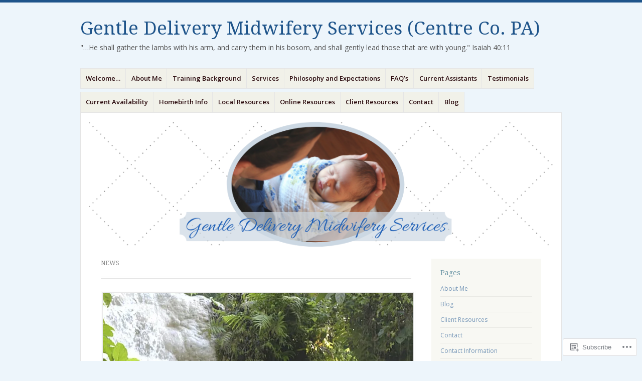

--- FILE ---
content_type: text/html; charset=UTF-8
request_url: https://gentlemidwife.com/tag/news/
body_size: 50970
content:
<!DOCTYPE html>
<html lang="en">
<head>
<meta charset="UTF-8" />
<meta name="viewport" content="width=device-width" />
<link rel="profile" href="http://gmpg.org/xfn/11" />
<link rel="pingback" href="https://gentlemidwife.com/xmlrpc.php" />
<!--[if lt IE 9]>
<script src="https://s0.wp.com/wp-content/themes/pub/misty-lake/js/html5.js?m=1354305289i" type="text/javascript"></script>
<![endif]-->

<title>news &#8211; Gentle Delivery Midwifery Services (Centre Co. PA)</title>
<meta name='robots' content='max-image-preview:large' />

<!-- Async WordPress.com Remote Login -->
<script id="wpcom_remote_login_js">
var wpcom_remote_login_extra_auth = '';
function wpcom_remote_login_remove_dom_node_id( element_id ) {
	var dom_node = document.getElementById( element_id );
	if ( dom_node ) { dom_node.parentNode.removeChild( dom_node ); }
}
function wpcom_remote_login_remove_dom_node_classes( class_name ) {
	var dom_nodes = document.querySelectorAll( '.' + class_name );
	for ( var i = 0; i < dom_nodes.length; i++ ) {
		dom_nodes[ i ].parentNode.removeChild( dom_nodes[ i ] );
	}
}
function wpcom_remote_login_final_cleanup() {
	wpcom_remote_login_remove_dom_node_classes( "wpcom_remote_login_msg" );
	wpcom_remote_login_remove_dom_node_id( "wpcom_remote_login_key" );
	wpcom_remote_login_remove_dom_node_id( "wpcom_remote_login_validate" );
	wpcom_remote_login_remove_dom_node_id( "wpcom_remote_login_js" );
	wpcom_remote_login_remove_dom_node_id( "wpcom_request_access_iframe" );
	wpcom_remote_login_remove_dom_node_id( "wpcom_request_access_styles" );
}

// Watch for messages back from the remote login
window.addEventListener( "message", function( e ) {
	if ( e.origin === "https://r-login.wordpress.com" ) {
		var data = {};
		try {
			data = JSON.parse( e.data );
		} catch( e ) {
			wpcom_remote_login_final_cleanup();
			return;
		}

		if ( data.msg === 'LOGIN' ) {
			// Clean up the login check iframe
			wpcom_remote_login_remove_dom_node_id( "wpcom_remote_login_key" );

			var id_regex = new RegExp( /^[0-9]+$/ );
			var token_regex = new RegExp( /^.*|.*|.*$/ );
			if (
				token_regex.test( data.token )
				&& id_regex.test( data.wpcomid )
			) {
				// We have everything we need to ask for a login
				var script = document.createElement( "script" );
				script.setAttribute( "id", "wpcom_remote_login_validate" );
				script.src = '/remote-login.php?wpcom_remote_login=validate'
					+ '&wpcomid=' + data.wpcomid
					+ '&token=' + encodeURIComponent( data.token )
					+ '&host=' + window.location.protocol
					+ '//' + window.location.hostname
					+ '&postid=3210'
					+ '&is_singular=';
				document.body.appendChild( script );
			}

			return;
		}

		// Safari ITP, not logged in, so redirect
		if ( data.msg === 'LOGIN-REDIRECT' ) {
			window.location = 'https://wordpress.com/log-in?redirect_to=' + window.location.href;
			return;
		}

		// Safari ITP, storage access failed, remove the request
		if ( data.msg === 'LOGIN-REMOVE' ) {
			var css_zap = 'html { -webkit-transition: margin-top 1s; transition: margin-top 1s; } /* 9001 */ html { margin-top: 0 !important; } * html body { margin-top: 0 !important; } @media screen and ( max-width: 782px ) { html { margin-top: 0 !important; } * html body { margin-top: 0 !important; } }';
			var style_zap = document.createElement( 'style' );
			style_zap.type = 'text/css';
			style_zap.appendChild( document.createTextNode( css_zap ) );
			document.body.appendChild( style_zap );

			var e = document.getElementById( 'wpcom_request_access_iframe' );
			e.parentNode.removeChild( e );

			document.cookie = 'wordpress_com_login_access=denied; path=/; max-age=31536000';

			return;
		}

		// Safari ITP
		if ( data.msg === 'REQUEST_ACCESS' ) {
			console.log( 'request access: safari' );

			// Check ITP iframe enable/disable knob
			if ( wpcom_remote_login_extra_auth !== 'safari_itp_iframe' ) {
				return;
			}

			// If we are in a "private window" there is no ITP.
			var private_window = false;
			try {
				var opendb = window.openDatabase( null, null, null, null );
			} catch( e ) {
				private_window = true;
			}

			if ( private_window ) {
				console.log( 'private window' );
				return;
			}

			var iframe = document.createElement( 'iframe' );
			iframe.id = 'wpcom_request_access_iframe';
			iframe.setAttribute( 'scrolling', 'no' );
			iframe.setAttribute( 'sandbox', 'allow-storage-access-by-user-activation allow-scripts allow-same-origin allow-top-navigation-by-user-activation' );
			iframe.src = 'https://r-login.wordpress.com/remote-login.php?wpcom_remote_login=request_access&origin=' + encodeURIComponent( data.origin ) + '&wpcomid=' + encodeURIComponent( data.wpcomid );

			var css = 'html { -webkit-transition: margin-top 1s; transition: margin-top 1s; } /* 9001 */ html { margin-top: 46px !important; } * html body { margin-top: 46px !important; } @media screen and ( max-width: 660px ) { html { margin-top: 71px !important; } * html body { margin-top: 71px !important; } #wpcom_request_access_iframe { display: block; height: 71px !important; } } #wpcom_request_access_iframe { border: 0px; height: 46px; position: fixed; top: 0; left: 0; width: 100%; min-width: 100%; z-index: 99999; background: #23282d; } ';

			var style = document.createElement( 'style' );
			style.type = 'text/css';
			style.id = 'wpcom_request_access_styles';
			style.appendChild( document.createTextNode( css ) );
			document.body.appendChild( style );

			document.body.appendChild( iframe );
		}

		if ( data.msg === 'DONE' ) {
			wpcom_remote_login_final_cleanup();
		}
	}
}, false );

// Inject the remote login iframe after the page has had a chance to load
// more critical resources
window.addEventListener( "DOMContentLoaded", function( e ) {
	var iframe = document.createElement( "iframe" );
	iframe.style.display = "none";
	iframe.setAttribute( "scrolling", "no" );
	iframe.setAttribute( "id", "wpcom_remote_login_key" );
	iframe.src = "https://r-login.wordpress.com/remote-login.php"
		+ "?wpcom_remote_login=key"
		+ "&origin=aHR0cHM6Ly9nZW50bGVtaWR3aWZlLmNvbQ%3D%3D"
		+ "&wpcomid=9263554"
		+ "&time=" + Math.floor( Date.now() / 1000 );
	document.body.appendChild( iframe );
}, false );
</script>
<link rel='dns-prefetch' href='//s0.wp.com' />
<link rel='dns-prefetch' href='//fonts-api.wp.com' />
<link rel="alternate" type="application/rss+xml" title="Gentle Delivery Midwifery Services (Centre Co. PA) &raquo; Feed" href="https://gentlemidwife.com/feed/" />
<link rel="alternate" type="application/rss+xml" title="Gentle Delivery Midwifery Services (Centre Co. PA) &raquo; Comments Feed" href="https://gentlemidwife.com/comments/feed/" />
<link rel="alternate" type="application/rss+xml" title="Gentle Delivery Midwifery Services (Centre Co. PA) &raquo; news Tag Feed" href="https://gentlemidwife.com/tag/news/feed/" />
	<script type="text/javascript">
		/* <![CDATA[ */
		function addLoadEvent(func) {
			var oldonload = window.onload;
			if (typeof window.onload != 'function') {
				window.onload = func;
			} else {
				window.onload = function () {
					oldonload();
					func();
				}
			}
		}
		/* ]]> */
	</script>
	<style id='wp-emoji-styles-inline-css'>

	img.wp-smiley, img.emoji {
		display: inline !important;
		border: none !important;
		box-shadow: none !important;
		height: 1em !important;
		width: 1em !important;
		margin: 0 0.07em !important;
		vertical-align: -0.1em !important;
		background: none !important;
		padding: 0 !important;
	}
/*# sourceURL=wp-emoji-styles-inline-css */
</style>
<link crossorigin='anonymous' rel='stylesheet' id='all-css-2-1' href='/wp-content/plugins/gutenberg-core/v22.2.0/build/styles/block-library/style.css?m=1764855221i&cssminify=yes' type='text/css' media='all' />
<style id='wp-block-library-inline-css'>
.has-text-align-justify {
	text-align:justify;
}
.has-text-align-justify{text-align:justify;}

/*# sourceURL=wp-block-library-inline-css */
</style><style id='wp-block-paragraph-inline-css'>
.is-small-text{font-size:.875em}.is-regular-text{font-size:1em}.is-large-text{font-size:2.25em}.is-larger-text{font-size:3em}.has-drop-cap:not(:focus):first-letter{float:left;font-size:8.4em;font-style:normal;font-weight:100;line-height:.68;margin:.05em .1em 0 0;text-transform:uppercase}body.rtl .has-drop-cap:not(:focus):first-letter{float:none;margin-left:.1em}p.has-drop-cap.has-background{overflow:hidden}:root :where(p.has-background){padding:1.25em 2.375em}:where(p.has-text-color:not(.has-link-color)) a{color:inherit}p.has-text-align-left[style*="writing-mode:vertical-lr"],p.has-text-align-right[style*="writing-mode:vertical-rl"]{rotate:180deg}
/*# sourceURL=/wp-content/plugins/gutenberg-core/v22.2.0/build/styles/block-library/paragraph/style.css */
</style>
<style id='wp-block-image-inline-css'>
.wp-block-image>a,.wp-block-image>figure>a{display:inline-block}.wp-block-image img{box-sizing:border-box;height:auto;max-width:100%;vertical-align:bottom}@media not (prefers-reduced-motion){.wp-block-image img.hide{visibility:hidden}.wp-block-image img.show{animation:show-content-image .4s}}.wp-block-image[style*=border-radius] img,.wp-block-image[style*=border-radius]>a{border-radius:inherit}.wp-block-image.has-custom-border img{box-sizing:border-box}.wp-block-image.aligncenter{text-align:center}.wp-block-image.alignfull>a,.wp-block-image.alignwide>a{width:100%}.wp-block-image.alignfull img,.wp-block-image.alignwide img{height:auto;width:100%}.wp-block-image .aligncenter,.wp-block-image .alignleft,.wp-block-image .alignright,.wp-block-image.aligncenter,.wp-block-image.alignleft,.wp-block-image.alignright{display:table}.wp-block-image .aligncenter>figcaption,.wp-block-image .alignleft>figcaption,.wp-block-image .alignright>figcaption,.wp-block-image.aligncenter>figcaption,.wp-block-image.alignleft>figcaption,.wp-block-image.alignright>figcaption{caption-side:bottom;display:table-caption}.wp-block-image .alignleft{float:left;margin:.5em 1em .5em 0}.wp-block-image .alignright{float:right;margin:.5em 0 .5em 1em}.wp-block-image .aligncenter{margin-left:auto;margin-right:auto}.wp-block-image :where(figcaption){margin-bottom:1em;margin-top:.5em}.wp-block-image.is-style-circle-mask img{border-radius:9999px}@supports ((-webkit-mask-image:none) or (mask-image:none)) or (-webkit-mask-image:none){.wp-block-image.is-style-circle-mask img{border-radius:0;-webkit-mask-image:url('data:image/svg+xml;utf8,<svg viewBox="0 0 100 100" xmlns="http://www.w3.org/2000/svg"><circle cx="50" cy="50" r="50"/></svg>');mask-image:url('data:image/svg+xml;utf8,<svg viewBox="0 0 100 100" xmlns="http://www.w3.org/2000/svg"><circle cx="50" cy="50" r="50"/></svg>');mask-mode:alpha;-webkit-mask-position:center;mask-position:center;-webkit-mask-repeat:no-repeat;mask-repeat:no-repeat;-webkit-mask-size:contain;mask-size:contain}}:root :where(.wp-block-image.is-style-rounded img,.wp-block-image .is-style-rounded img){border-radius:9999px}.wp-block-image figure{margin:0}.wp-lightbox-container{display:flex;flex-direction:column;position:relative}.wp-lightbox-container img{cursor:zoom-in}.wp-lightbox-container img:hover+button{opacity:1}.wp-lightbox-container button{align-items:center;backdrop-filter:blur(16px) saturate(180%);background-color:#5a5a5a40;border:none;border-radius:4px;cursor:zoom-in;display:flex;height:20px;justify-content:center;opacity:0;padding:0;position:absolute;right:16px;text-align:center;top:16px;width:20px;z-index:100}@media not (prefers-reduced-motion){.wp-lightbox-container button{transition:opacity .2s ease}}.wp-lightbox-container button:focus-visible{outline:3px auto #5a5a5a40;outline:3px auto -webkit-focus-ring-color;outline-offset:3px}.wp-lightbox-container button:hover{cursor:pointer;opacity:1}.wp-lightbox-container button:focus{opacity:1}.wp-lightbox-container button:focus,.wp-lightbox-container button:hover,.wp-lightbox-container button:not(:hover):not(:active):not(.has-background){background-color:#5a5a5a40;border:none}.wp-lightbox-overlay{box-sizing:border-box;cursor:zoom-out;height:100vh;left:0;overflow:hidden;position:fixed;top:0;visibility:hidden;width:100%;z-index:100000}.wp-lightbox-overlay .close-button{align-items:center;cursor:pointer;display:flex;justify-content:center;min-height:40px;min-width:40px;padding:0;position:absolute;right:calc(env(safe-area-inset-right) + 16px);top:calc(env(safe-area-inset-top) + 16px);z-index:5000000}.wp-lightbox-overlay .close-button:focus,.wp-lightbox-overlay .close-button:hover,.wp-lightbox-overlay .close-button:not(:hover):not(:active):not(.has-background){background:none;border:none}.wp-lightbox-overlay .lightbox-image-container{height:var(--wp--lightbox-container-height);left:50%;overflow:hidden;position:absolute;top:50%;transform:translate(-50%,-50%);transform-origin:top left;width:var(--wp--lightbox-container-width);z-index:9999999999}.wp-lightbox-overlay .wp-block-image{align-items:center;box-sizing:border-box;display:flex;height:100%;justify-content:center;margin:0;position:relative;transform-origin:0 0;width:100%;z-index:3000000}.wp-lightbox-overlay .wp-block-image img{height:var(--wp--lightbox-image-height);min-height:var(--wp--lightbox-image-height);min-width:var(--wp--lightbox-image-width);width:var(--wp--lightbox-image-width)}.wp-lightbox-overlay .wp-block-image figcaption{display:none}.wp-lightbox-overlay button{background:none;border:none}.wp-lightbox-overlay .scrim{background-color:#fff;height:100%;opacity:.9;position:absolute;width:100%;z-index:2000000}.wp-lightbox-overlay.active{visibility:visible}@media not (prefers-reduced-motion){.wp-lightbox-overlay.active{animation:turn-on-visibility .25s both}.wp-lightbox-overlay.active img{animation:turn-on-visibility .35s both}.wp-lightbox-overlay.show-closing-animation:not(.active){animation:turn-off-visibility .35s both}.wp-lightbox-overlay.show-closing-animation:not(.active) img{animation:turn-off-visibility .25s both}.wp-lightbox-overlay.zoom.active{animation:none;opacity:1;visibility:visible}.wp-lightbox-overlay.zoom.active .lightbox-image-container{animation:lightbox-zoom-in .4s}.wp-lightbox-overlay.zoom.active .lightbox-image-container img{animation:none}.wp-lightbox-overlay.zoom.active .scrim{animation:turn-on-visibility .4s forwards}.wp-lightbox-overlay.zoom.show-closing-animation:not(.active){animation:none}.wp-lightbox-overlay.zoom.show-closing-animation:not(.active) .lightbox-image-container{animation:lightbox-zoom-out .4s}.wp-lightbox-overlay.zoom.show-closing-animation:not(.active) .lightbox-image-container img{animation:none}.wp-lightbox-overlay.zoom.show-closing-animation:not(.active) .scrim{animation:turn-off-visibility .4s forwards}}@keyframes show-content-image{0%{visibility:hidden}99%{visibility:hidden}to{visibility:visible}}@keyframes turn-on-visibility{0%{opacity:0}to{opacity:1}}@keyframes turn-off-visibility{0%{opacity:1;visibility:visible}99%{opacity:0;visibility:visible}to{opacity:0;visibility:hidden}}@keyframes lightbox-zoom-in{0%{transform:translate(calc((-100vw + var(--wp--lightbox-scrollbar-width))/2 + var(--wp--lightbox-initial-left-position)),calc(-50vh + var(--wp--lightbox-initial-top-position))) scale(var(--wp--lightbox-scale))}to{transform:translate(-50%,-50%) scale(1)}}@keyframes lightbox-zoom-out{0%{transform:translate(-50%,-50%) scale(1);visibility:visible}99%{visibility:visible}to{transform:translate(calc((-100vw + var(--wp--lightbox-scrollbar-width))/2 + var(--wp--lightbox-initial-left-position)),calc(-50vh + var(--wp--lightbox-initial-top-position))) scale(var(--wp--lightbox-scale));visibility:hidden}}
/*# sourceURL=/wp-content/plugins/gutenberg-core/v22.2.0/build/styles/block-library/image/style.css */
</style>
<style id='global-styles-inline-css'>
:root{--wp--preset--aspect-ratio--square: 1;--wp--preset--aspect-ratio--4-3: 4/3;--wp--preset--aspect-ratio--3-4: 3/4;--wp--preset--aspect-ratio--3-2: 3/2;--wp--preset--aspect-ratio--2-3: 2/3;--wp--preset--aspect-ratio--16-9: 16/9;--wp--preset--aspect-ratio--9-16: 9/16;--wp--preset--color--black: #000000;--wp--preset--color--cyan-bluish-gray: #abb8c3;--wp--preset--color--white: #ffffff;--wp--preset--color--pale-pink: #f78da7;--wp--preset--color--vivid-red: #cf2e2e;--wp--preset--color--luminous-vivid-orange: #ff6900;--wp--preset--color--luminous-vivid-amber: #fcb900;--wp--preset--color--light-green-cyan: #7bdcb5;--wp--preset--color--vivid-green-cyan: #00d084;--wp--preset--color--pale-cyan-blue: #8ed1fc;--wp--preset--color--vivid-cyan-blue: #0693e3;--wp--preset--color--vivid-purple: #9b51e0;--wp--preset--gradient--vivid-cyan-blue-to-vivid-purple: linear-gradient(135deg,rgb(6,147,227) 0%,rgb(155,81,224) 100%);--wp--preset--gradient--light-green-cyan-to-vivid-green-cyan: linear-gradient(135deg,rgb(122,220,180) 0%,rgb(0,208,130) 100%);--wp--preset--gradient--luminous-vivid-amber-to-luminous-vivid-orange: linear-gradient(135deg,rgb(252,185,0) 0%,rgb(255,105,0) 100%);--wp--preset--gradient--luminous-vivid-orange-to-vivid-red: linear-gradient(135deg,rgb(255,105,0) 0%,rgb(207,46,46) 100%);--wp--preset--gradient--very-light-gray-to-cyan-bluish-gray: linear-gradient(135deg,rgb(238,238,238) 0%,rgb(169,184,195) 100%);--wp--preset--gradient--cool-to-warm-spectrum: linear-gradient(135deg,rgb(74,234,220) 0%,rgb(151,120,209) 20%,rgb(207,42,186) 40%,rgb(238,44,130) 60%,rgb(251,105,98) 80%,rgb(254,248,76) 100%);--wp--preset--gradient--blush-light-purple: linear-gradient(135deg,rgb(255,206,236) 0%,rgb(152,150,240) 100%);--wp--preset--gradient--blush-bordeaux: linear-gradient(135deg,rgb(254,205,165) 0%,rgb(254,45,45) 50%,rgb(107,0,62) 100%);--wp--preset--gradient--luminous-dusk: linear-gradient(135deg,rgb(255,203,112) 0%,rgb(199,81,192) 50%,rgb(65,88,208) 100%);--wp--preset--gradient--pale-ocean: linear-gradient(135deg,rgb(255,245,203) 0%,rgb(182,227,212) 50%,rgb(51,167,181) 100%);--wp--preset--gradient--electric-grass: linear-gradient(135deg,rgb(202,248,128) 0%,rgb(113,206,126) 100%);--wp--preset--gradient--midnight: linear-gradient(135deg,rgb(2,3,129) 0%,rgb(40,116,252) 100%);--wp--preset--font-size--small: 13px;--wp--preset--font-size--medium: 20px;--wp--preset--font-size--large: 36px;--wp--preset--font-size--x-large: 42px;--wp--preset--font-family--albert-sans: 'Albert Sans', sans-serif;--wp--preset--font-family--alegreya: Alegreya, serif;--wp--preset--font-family--arvo: Arvo, serif;--wp--preset--font-family--bodoni-moda: 'Bodoni Moda', serif;--wp--preset--font-family--bricolage-grotesque: 'Bricolage Grotesque', sans-serif;--wp--preset--font-family--cabin: Cabin, sans-serif;--wp--preset--font-family--chivo: Chivo, sans-serif;--wp--preset--font-family--commissioner: Commissioner, sans-serif;--wp--preset--font-family--cormorant: Cormorant, serif;--wp--preset--font-family--courier-prime: 'Courier Prime', monospace;--wp--preset--font-family--crimson-pro: 'Crimson Pro', serif;--wp--preset--font-family--dm-mono: 'DM Mono', monospace;--wp--preset--font-family--dm-sans: 'DM Sans', sans-serif;--wp--preset--font-family--dm-serif-display: 'DM Serif Display', serif;--wp--preset--font-family--domine: Domine, serif;--wp--preset--font-family--eb-garamond: 'EB Garamond', serif;--wp--preset--font-family--epilogue: Epilogue, sans-serif;--wp--preset--font-family--fahkwang: Fahkwang, sans-serif;--wp--preset--font-family--figtree: Figtree, sans-serif;--wp--preset--font-family--fira-sans: 'Fira Sans', sans-serif;--wp--preset--font-family--fjalla-one: 'Fjalla One', sans-serif;--wp--preset--font-family--fraunces: Fraunces, serif;--wp--preset--font-family--gabarito: Gabarito, system-ui;--wp--preset--font-family--ibm-plex-mono: 'IBM Plex Mono', monospace;--wp--preset--font-family--ibm-plex-sans: 'IBM Plex Sans', sans-serif;--wp--preset--font-family--ibarra-real-nova: 'Ibarra Real Nova', serif;--wp--preset--font-family--instrument-serif: 'Instrument Serif', serif;--wp--preset--font-family--inter: Inter, sans-serif;--wp--preset--font-family--josefin-sans: 'Josefin Sans', sans-serif;--wp--preset--font-family--jost: Jost, sans-serif;--wp--preset--font-family--libre-baskerville: 'Libre Baskerville', serif;--wp--preset--font-family--libre-franklin: 'Libre Franklin', sans-serif;--wp--preset--font-family--literata: Literata, serif;--wp--preset--font-family--lora: Lora, serif;--wp--preset--font-family--merriweather: Merriweather, serif;--wp--preset--font-family--montserrat: Montserrat, sans-serif;--wp--preset--font-family--newsreader: Newsreader, serif;--wp--preset--font-family--noto-sans-mono: 'Noto Sans Mono', sans-serif;--wp--preset--font-family--nunito: Nunito, sans-serif;--wp--preset--font-family--open-sans: 'Open Sans', sans-serif;--wp--preset--font-family--overpass: Overpass, sans-serif;--wp--preset--font-family--pt-serif: 'PT Serif', serif;--wp--preset--font-family--petrona: Petrona, serif;--wp--preset--font-family--piazzolla: Piazzolla, serif;--wp--preset--font-family--playfair-display: 'Playfair Display', serif;--wp--preset--font-family--plus-jakarta-sans: 'Plus Jakarta Sans', sans-serif;--wp--preset--font-family--poppins: Poppins, sans-serif;--wp--preset--font-family--raleway: Raleway, sans-serif;--wp--preset--font-family--roboto: Roboto, sans-serif;--wp--preset--font-family--roboto-slab: 'Roboto Slab', serif;--wp--preset--font-family--rubik: Rubik, sans-serif;--wp--preset--font-family--rufina: Rufina, serif;--wp--preset--font-family--sora: Sora, sans-serif;--wp--preset--font-family--source-sans-3: 'Source Sans 3', sans-serif;--wp--preset--font-family--source-serif-4: 'Source Serif 4', serif;--wp--preset--font-family--space-mono: 'Space Mono', monospace;--wp--preset--font-family--syne: Syne, sans-serif;--wp--preset--font-family--texturina: Texturina, serif;--wp--preset--font-family--urbanist: Urbanist, sans-serif;--wp--preset--font-family--work-sans: 'Work Sans', sans-serif;--wp--preset--spacing--20: 0.44rem;--wp--preset--spacing--30: 0.67rem;--wp--preset--spacing--40: 1rem;--wp--preset--spacing--50: 1.5rem;--wp--preset--spacing--60: 2.25rem;--wp--preset--spacing--70: 3.38rem;--wp--preset--spacing--80: 5.06rem;--wp--preset--shadow--natural: 6px 6px 9px rgba(0, 0, 0, 0.2);--wp--preset--shadow--deep: 12px 12px 50px rgba(0, 0, 0, 0.4);--wp--preset--shadow--sharp: 6px 6px 0px rgba(0, 0, 0, 0.2);--wp--preset--shadow--outlined: 6px 6px 0px -3px rgb(255, 255, 255), 6px 6px rgb(0, 0, 0);--wp--preset--shadow--crisp: 6px 6px 0px rgb(0, 0, 0);}:where(.is-layout-flex){gap: 0.5em;}:where(.is-layout-grid){gap: 0.5em;}body .is-layout-flex{display: flex;}.is-layout-flex{flex-wrap: wrap;align-items: center;}.is-layout-flex > :is(*, div){margin: 0;}body .is-layout-grid{display: grid;}.is-layout-grid > :is(*, div){margin: 0;}:where(.wp-block-columns.is-layout-flex){gap: 2em;}:where(.wp-block-columns.is-layout-grid){gap: 2em;}:where(.wp-block-post-template.is-layout-flex){gap: 1.25em;}:where(.wp-block-post-template.is-layout-grid){gap: 1.25em;}.has-black-color{color: var(--wp--preset--color--black) !important;}.has-cyan-bluish-gray-color{color: var(--wp--preset--color--cyan-bluish-gray) !important;}.has-white-color{color: var(--wp--preset--color--white) !important;}.has-pale-pink-color{color: var(--wp--preset--color--pale-pink) !important;}.has-vivid-red-color{color: var(--wp--preset--color--vivid-red) !important;}.has-luminous-vivid-orange-color{color: var(--wp--preset--color--luminous-vivid-orange) !important;}.has-luminous-vivid-amber-color{color: var(--wp--preset--color--luminous-vivid-amber) !important;}.has-light-green-cyan-color{color: var(--wp--preset--color--light-green-cyan) !important;}.has-vivid-green-cyan-color{color: var(--wp--preset--color--vivid-green-cyan) !important;}.has-pale-cyan-blue-color{color: var(--wp--preset--color--pale-cyan-blue) !important;}.has-vivid-cyan-blue-color{color: var(--wp--preset--color--vivid-cyan-blue) !important;}.has-vivid-purple-color{color: var(--wp--preset--color--vivid-purple) !important;}.has-black-background-color{background-color: var(--wp--preset--color--black) !important;}.has-cyan-bluish-gray-background-color{background-color: var(--wp--preset--color--cyan-bluish-gray) !important;}.has-white-background-color{background-color: var(--wp--preset--color--white) !important;}.has-pale-pink-background-color{background-color: var(--wp--preset--color--pale-pink) !important;}.has-vivid-red-background-color{background-color: var(--wp--preset--color--vivid-red) !important;}.has-luminous-vivid-orange-background-color{background-color: var(--wp--preset--color--luminous-vivid-orange) !important;}.has-luminous-vivid-amber-background-color{background-color: var(--wp--preset--color--luminous-vivid-amber) !important;}.has-light-green-cyan-background-color{background-color: var(--wp--preset--color--light-green-cyan) !important;}.has-vivid-green-cyan-background-color{background-color: var(--wp--preset--color--vivid-green-cyan) !important;}.has-pale-cyan-blue-background-color{background-color: var(--wp--preset--color--pale-cyan-blue) !important;}.has-vivid-cyan-blue-background-color{background-color: var(--wp--preset--color--vivid-cyan-blue) !important;}.has-vivid-purple-background-color{background-color: var(--wp--preset--color--vivid-purple) !important;}.has-black-border-color{border-color: var(--wp--preset--color--black) !important;}.has-cyan-bluish-gray-border-color{border-color: var(--wp--preset--color--cyan-bluish-gray) !important;}.has-white-border-color{border-color: var(--wp--preset--color--white) !important;}.has-pale-pink-border-color{border-color: var(--wp--preset--color--pale-pink) !important;}.has-vivid-red-border-color{border-color: var(--wp--preset--color--vivid-red) !important;}.has-luminous-vivid-orange-border-color{border-color: var(--wp--preset--color--luminous-vivid-orange) !important;}.has-luminous-vivid-amber-border-color{border-color: var(--wp--preset--color--luminous-vivid-amber) !important;}.has-light-green-cyan-border-color{border-color: var(--wp--preset--color--light-green-cyan) !important;}.has-vivid-green-cyan-border-color{border-color: var(--wp--preset--color--vivid-green-cyan) !important;}.has-pale-cyan-blue-border-color{border-color: var(--wp--preset--color--pale-cyan-blue) !important;}.has-vivid-cyan-blue-border-color{border-color: var(--wp--preset--color--vivid-cyan-blue) !important;}.has-vivid-purple-border-color{border-color: var(--wp--preset--color--vivid-purple) !important;}.has-vivid-cyan-blue-to-vivid-purple-gradient-background{background: var(--wp--preset--gradient--vivid-cyan-blue-to-vivid-purple) !important;}.has-light-green-cyan-to-vivid-green-cyan-gradient-background{background: var(--wp--preset--gradient--light-green-cyan-to-vivid-green-cyan) !important;}.has-luminous-vivid-amber-to-luminous-vivid-orange-gradient-background{background: var(--wp--preset--gradient--luminous-vivid-amber-to-luminous-vivid-orange) !important;}.has-luminous-vivid-orange-to-vivid-red-gradient-background{background: var(--wp--preset--gradient--luminous-vivid-orange-to-vivid-red) !important;}.has-very-light-gray-to-cyan-bluish-gray-gradient-background{background: var(--wp--preset--gradient--very-light-gray-to-cyan-bluish-gray) !important;}.has-cool-to-warm-spectrum-gradient-background{background: var(--wp--preset--gradient--cool-to-warm-spectrum) !important;}.has-blush-light-purple-gradient-background{background: var(--wp--preset--gradient--blush-light-purple) !important;}.has-blush-bordeaux-gradient-background{background: var(--wp--preset--gradient--blush-bordeaux) !important;}.has-luminous-dusk-gradient-background{background: var(--wp--preset--gradient--luminous-dusk) !important;}.has-pale-ocean-gradient-background{background: var(--wp--preset--gradient--pale-ocean) !important;}.has-electric-grass-gradient-background{background: var(--wp--preset--gradient--electric-grass) !important;}.has-midnight-gradient-background{background: var(--wp--preset--gradient--midnight) !important;}.has-small-font-size{font-size: var(--wp--preset--font-size--small) !important;}.has-medium-font-size{font-size: var(--wp--preset--font-size--medium) !important;}.has-large-font-size{font-size: var(--wp--preset--font-size--large) !important;}.has-x-large-font-size{font-size: var(--wp--preset--font-size--x-large) !important;}.has-albert-sans-font-family{font-family: var(--wp--preset--font-family--albert-sans) !important;}.has-alegreya-font-family{font-family: var(--wp--preset--font-family--alegreya) !important;}.has-arvo-font-family{font-family: var(--wp--preset--font-family--arvo) !important;}.has-bodoni-moda-font-family{font-family: var(--wp--preset--font-family--bodoni-moda) !important;}.has-bricolage-grotesque-font-family{font-family: var(--wp--preset--font-family--bricolage-grotesque) !important;}.has-cabin-font-family{font-family: var(--wp--preset--font-family--cabin) !important;}.has-chivo-font-family{font-family: var(--wp--preset--font-family--chivo) !important;}.has-commissioner-font-family{font-family: var(--wp--preset--font-family--commissioner) !important;}.has-cormorant-font-family{font-family: var(--wp--preset--font-family--cormorant) !important;}.has-courier-prime-font-family{font-family: var(--wp--preset--font-family--courier-prime) !important;}.has-crimson-pro-font-family{font-family: var(--wp--preset--font-family--crimson-pro) !important;}.has-dm-mono-font-family{font-family: var(--wp--preset--font-family--dm-mono) !important;}.has-dm-sans-font-family{font-family: var(--wp--preset--font-family--dm-sans) !important;}.has-dm-serif-display-font-family{font-family: var(--wp--preset--font-family--dm-serif-display) !important;}.has-domine-font-family{font-family: var(--wp--preset--font-family--domine) !important;}.has-eb-garamond-font-family{font-family: var(--wp--preset--font-family--eb-garamond) !important;}.has-epilogue-font-family{font-family: var(--wp--preset--font-family--epilogue) !important;}.has-fahkwang-font-family{font-family: var(--wp--preset--font-family--fahkwang) !important;}.has-figtree-font-family{font-family: var(--wp--preset--font-family--figtree) !important;}.has-fira-sans-font-family{font-family: var(--wp--preset--font-family--fira-sans) !important;}.has-fjalla-one-font-family{font-family: var(--wp--preset--font-family--fjalla-one) !important;}.has-fraunces-font-family{font-family: var(--wp--preset--font-family--fraunces) !important;}.has-gabarito-font-family{font-family: var(--wp--preset--font-family--gabarito) !important;}.has-ibm-plex-mono-font-family{font-family: var(--wp--preset--font-family--ibm-plex-mono) !important;}.has-ibm-plex-sans-font-family{font-family: var(--wp--preset--font-family--ibm-plex-sans) !important;}.has-ibarra-real-nova-font-family{font-family: var(--wp--preset--font-family--ibarra-real-nova) !important;}.has-instrument-serif-font-family{font-family: var(--wp--preset--font-family--instrument-serif) !important;}.has-inter-font-family{font-family: var(--wp--preset--font-family--inter) !important;}.has-josefin-sans-font-family{font-family: var(--wp--preset--font-family--josefin-sans) !important;}.has-jost-font-family{font-family: var(--wp--preset--font-family--jost) !important;}.has-libre-baskerville-font-family{font-family: var(--wp--preset--font-family--libre-baskerville) !important;}.has-libre-franklin-font-family{font-family: var(--wp--preset--font-family--libre-franklin) !important;}.has-literata-font-family{font-family: var(--wp--preset--font-family--literata) !important;}.has-lora-font-family{font-family: var(--wp--preset--font-family--lora) !important;}.has-merriweather-font-family{font-family: var(--wp--preset--font-family--merriweather) !important;}.has-montserrat-font-family{font-family: var(--wp--preset--font-family--montserrat) !important;}.has-newsreader-font-family{font-family: var(--wp--preset--font-family--newsreader) !important;}.has-noto-sans-mono-font-family{font-family: var(--wp--preset--font-family--noto-sans-mono) !important;}.has-nunito-font-family{font-family: var(--wp--preset--font-family--nunito) !important;}.has-open-sans-font-family{font-family: var(--wp--preset--font-family--open-sans) !important;}.has-overpass-font-family{font-family: var(--wp--preset--font-family--overpass) !important;}.has-pt-serif-font-family{font-family: var(--wp--preset--font-family--pt-serif) !important;}.has-petrona-font-family{font-family: var(--wp--preset--font-family--petrona) !important;}.has-piazzolla-font-family{font-family: var(--wp--preset--font-family--piazzolla) !important;}.has-playfair-display-font-family{font-family: var(--wp--preset--font-family--playfair-display) !important;}.has-plus-jakarta-sans-font-family{font-family: var(--wp--preset--font-family--plus-jakarta-sans) !important;}.has-poppins-font-family{font-family: var(--wp--preset--font-family--poppins) !important;}.has-raleway-font-family{font-family: var(--wp--preset--font-family--raleway) !important;}.has-roboto-font-family{font-family: var(--wp--preset--font-family--roboto) !important;}.has-roboto-slab-font-family{font-family: var(--wp--preset--font-family--roboto-slab) !important;}.has-rubik-font-family{font-family: var(--wp--preset--font-family--rubik) !important;}.has-rufina-font-family{font-family: var(--wp--preset--font-family--rufina) !important;}.has-sora-font-family{font-family: var(--wp--preset--font-family--sora) !important;}.has-source-sans-3-font-family{font-family: var(--wp--preset--font-family--source-sans-3) !important;}.has-source-serif-4-font-family{font-family: var(--wp--preset--font-family--source-serif-4) !important;}.has-space-mono-font-family{font-family: var(--wp--preset--font-family--space-mono) !important;}.has-syne-font-family{font-family: var(--wp--preset--font-family--syne) !important;}.has-texturina-font-family{font-family: var(--wp--preset--font-family--texturina) !important;}.has-urbanist-font-family{font-family: var(--wp--preset--font-family--urbanist) !important;}.has-work-sans-font-family{font-family: var(--wp--preset--font-family--work-sans) !important;}
/*# sourceURL=global-styles-inline-css */
</style>

<style id='classic-theme-styles-inline-css'>
/*! This file is auto-generated */
.wp-block-button__link{color:#fff;background-color:#32373c;border-radius:9999px;box-shadow:none;text-decoration:none;padding:calc(.667em + 2px) calc(1.333em + 2px);font-size:1.125em}.wp-block-file__button{background:#32373c;color:#fff;text-decoration:none}
/*# sourceURL=/wp-includes/css/classic-themes.min.css */
</style>
<link crossorigin='anonymous' rel='stylesheet' id='all-css-4-1' href='/_static/??-eJx9jsEKwjAQRH/IzRJbtB7Eb2nSRWOz6dJNLP17I0IVBC9zGN4bBhcBP6VMKaPEcg1J0U8uTn5U3BvbGQsaWCLBTA/T4hA0bwRoXiMZr7rDryEu8NmaqfYsfX4RTEPoKRJX7J+2SHXAOZlJFWpyKAz5VkX98d41SnHI9d0KsR8Jt2sXPttjaw+npmm6+xMQEFhV&cssminify=yes' type='text/css' media='all' />
<link rel='stylesheet' id='mistylake-open-sans-css' href='https://fonts-api.wp.com/css?family=Open+Sans:300,300italic,400,400italic,600,600italic,700,700italic&#038;subset=latin,latin-ext' media='all' />
<link rel='stylesheet' id='mistylake-droid-serif-css' href='https://fonts-api.wp.com/css?family=Droid+Serif%3A400%2C400italic%2C400bold&#038;subset=latin&#038;ver=6.9-RC2-61304' media='all' />
<link crossorigin='anonymous' rel='stylesheet' id='all-css-10-1' href='/_static/??-eJzTLy/QTc7PK0nNK9HPLdUtyClNz8wr1i9KTcrJTwcy0/WTi5G5ekCujj52Temp+bo5+cmJJZn5eSgc3bScxMwikFb7XFtDE1NLExMLc0OTLACohS2q&cssminify=yes' type='text/css' media='all' />
<link crossorigin='anonymous' rel='stylesheet' id='print-css-11-1' href='/wp-content/mu-plugins/global-print/global-print.css?m=1465851035i&cssminify=yes' type='text/css' media='print' />
<style id='jetpack-global-styles-frontend-style-inline-css'>
:root { --font-headings: unset; --font-base: unset; --font-headings-default: -apple-system,BlinkMacSystemFont,"Segoe UI",Roboto,Oxygen-Sans,Ubuntu,Cantarell,"Helvetica Neue",sans-serif; --font-base-default: -apple-system,BlinkMacSystemFont,"Segoe UI",Roboto,Oxygen-Sans,Ubuntu,Cantarell,"Helvetica Neue",sans-serif;}
/*# sourceURL=jetpack-global-styles-frontend-style-inline-css */
</style>
<link crossorigin='anonymous' rel='stylesheet' id='all-css-14-1' href='/wp-content/themes/h4/global.css?m=1420737423i&cssminify=yes' type='text/css' media='all' />
<script type="text/javascript" id="wpcom-actionbar-placeholder-js-extra">
/* <![CDATA[ */
var actionbardata = {"siteID":"9263554","postID":"0","siteURL":"https://gentlemidwife.com","xhrURL":"https://gentlemidwife.com/wp-admin/admin-ajax.php","nonce":"bdae942ed4","isLoggedIn":"","statusMessage":"","subsEmailDefault":"instantly","proxyScriptUrl":"https://s0.wp.com/wp-content/js/wpcom-proxy-request.js?m=1513050504i&amp;ver=20211021","i18n":{"followedText":"New posts from this site will now appear in your \u003Ca href=\"https://wordpress.com/reader\"\u003EReader\u003C/a\u003E","foldBar":"Collapse this bar","unfoldBar":"Expand this bar","shortLinkCopied":"Shortlink copied to clipboard."}};
//# sourceURL=wpcom-actionbar-placeholder-js-extra
/* ]]> */
</script>
<script type="text/javascript" id="jetpack-mu-wpcom-settings-js-before">
/* <![CDATA[ */
var JETPACK_MU_WPCOM_SETTINGS = {"assetsUrl":"https://s0.wp.com/wp-content/mu-plugins/jetpack-mu-wpcom-plugin/sun/jetpack_vendor/automattic/jetpack-mu-wpcom/src/build/"};
//# sourceURL=jetpack-mu-wpcom-settings-js-before
/* ]]> */
</script>
<script crossorigin='anonymous' type='text/javascript'  src='/_static/??-eJzTLy/QTc7PK0nNK9HPKtYvyinRLSjKr6jUyyrW0QfKZeYl55SmpBaDJLMKS1OLKqGUXm5mHkFFurmZ6UWJJalQxfa5tobmRgamxgZmFpZZACbyLJI='></script>
<script type="text/javascript" id="rlt-proxy-js-after">
/* <![CDATA[ */
	rltInitialize( {"token":null,"iframeOrigins":["https:\/\/widgets.wp.com"]} );
//# sourceURL=rlt-proxy-js-after
/* ]]> */
</script>
<link rel="EditURI" type="application/rsd+xml" title="RSD" href="https://gentlemidwife.wordpress.com/xmlrpc.php?rsd" />
<meta name="generator" content="WordPress.com" />

<!-- Jetpack Open Graph Tags -->
<meta property="og:type" content="website" />
<meta property="og:title" content="news &#8211; Gentle Delivery Midwifery Services (Centre Co. PA)" />
<meta property="og:url" content="https://gentlemidwife.com/tag/news/" />
<meta property="og:site_name" content="Gentle Delivery Midwifery Services (Centre Co. PA)" />
<meta property="og:image" content="https://gentlemidwife.com/wp-content/uploads/2022/01/cropped-img_3020-copy-2.jpg?w=200" />
<meta property="og:image:width" content="200" />
<meta property="og:image:height" content="200" />
<meta property="og:image:alt" content="" />
<meta property="og:locale" content="en_US" />

<!-- End Jetpack Open Graph Tags -->
<link rel='openid.server' href='https://gentlemidwife.com/?openidserver=1' />
<link rel='openid.delegate' href='https://gentlemidwife.com/' />
<link rel="search" type="application/opensearchdescription+xml" href="https://gentlemidwife.com/osd.xml" title="Gentle Delivery Midwifery Services (Centre Co. PA)" />
<link rel="search" type="application/opensearchdescription+xml" href="https://s1.wp.com/opensearch.xml" title="WordPress.com" />
<meta name="theme-color" content="#edf5fb" />
<meta name="description" content="Posts about news written by gentlemidwife" />
<style type="text/css" id="custom-background-css">
body.custom-background { background-color: #edf5fb; }
</style>
	<style type="text/css" id="custom-colors-css">	.header-search input {
		background: rgba( 0, 0, 0, 0.3 );
		color: rgba( 255, 255, 255, 0.8 );
	}
input[type="text"], input[type="email"], textarea { color: #515151;}
.site-main, .main-navigation ul li a { border-color: #E5E5E5;}
.site-description, .site-info { color: #515151;}
body { background-color: #edf5fb;}
a, a:visited, .post-label, .page-links { color: #27639F;}
.site-title a, .site-info a { color: #1E548A;}
.widget a { color: #1E548A;}
body { border-top-color: #1E548A;}
.sticky { border-bottom-color: #27639F;}
.bypostauthor .comment .avatar { border-color: #27639F;}
a:hover, a:focus, a:active { color: #0E5D76;}
.site-title a:hover, .site-info:hover { color: #0C576E;}
.widget a:hover { color: #0C576E;}
.main-navigation ul li a { color: #2C0C0F;}
.entry-title, #respond h3, .comments-title { color: #094F69;}
.widget-title { color: #094F69;}
</style>
<link rel="icon" href="https://gentlemidwife.com/wp-content/uploads/2022/01/cropped-img_3020-copy-2.jpg?w=32" sizes="32x32" />
<link rel="icon" href="https://gentlemidwife.com/wp-content/uploads/2022/01/cropped-img_3020-copy-2.jpg?w=192" sizes="192x192" />
<link rel="apple-touch-icon" href="https://gentlemidwife.com/wp-content/uploads/2022/01/cropped-img_3020-copy-2.jpg?w=180" />
<meta name="msapplication-TileImage" content="https://gentlemidwife.com/wp-content/uploads/2022/01/cropped-img_3020-copy-2.jpg?w=270" />
<link crossorigin='anonymous' rel='stylesheet' id='all-css-2-3' href='/_static/??-eJydj9kKwjAQRX/IdogL6oP4KZJOhjLtZCGTUPr3VlzAF1Efz+Vw4MKUGoyhUCjga5Ok9hwUBirJ4vhg0BrgwgGhk4ijgk6cKLeouoKvAz66KqSANseqJC/nOfzZKyzkmt6KUJ4/0Y/9++HK4hbsFDOnwnFx36j1HG7hsz+Z/W5zPJitWQ9XJLSB1Q==&cssminify=yes' type='text/css' media='all' />
</head>

<body class="archive tag tag-news tag-103 custom-background wp-theme-pubmisty-lake customizer-styles-applied jetpack-reblog-enabled custom-colors">
<div id="page" class="hfeed site">
		<header id="masthead" class="site-header" role="banner">
		<div class="site-branding">
			<h1 class="site-title"><a href="https://gentlemidwife.com/" title="Gentle Delivery Midwifery Services (Centre Co. PA)" rel="home">Gentle Delivery Midwifery Services (Centre Co. PA)</a></h1>
			<h2 class="site-description">&quot;&#8230;He shall gather the lambs with his arm, and carry them in his bosom, and shall gently lead those that are with young.&quot; Isaiah 40:11</h2>
		</div>

		<nav id="nav" role="navigation" class="site-navigation main-navigation">
			<h1 class="assistive-text screen-reader-text">Menu</h1>
			<div class="assistive-text skip-link screen-reader-text"><a href="#content" title="Skip to content">Skip to content</a></div>

			<div class="menu-blog-menu-container"><ul id="menu-blog-menu" class="menu"><li id="menu-item-245" class="menu-item menu-item-type-post_type menu-item-object-page menu-item-home menu-item-245"><a href="https://gentlemidwife.com/">Welcome…</a></li>
<li id="menu-item-557" class="menu-item menu-item-type-post_type menu-item-object-page menu-item-557"><a href="https://gentlemidwife.com/about-me/">About Me</a></li>
<li id="menu-item-250" class="menu-item menu-item-type-post_type menu-item-object-page menu-item-250"><a href="https://gentlemidwife.com/about/">Training Background</a></li>
<li id="menu-item-246" class="menu-item menu-item-type-post_type menu-item-object-page menu-item-246"><a href="https://gentlemidwife.com/services-i-provide/">Services</a></li>
<li id="menu-item-249" class="menu-item menu-item-type-post_type menu-item-object-page menu-item-249"><a href="https://gentlemidwife.com/philosophy-and-expectations/">Philosophy and Expectations</a></li>
<li id="menu-item-369" class="menu-item menu-item-type-post_type menu-item-object-page menu-item-369"><a href="https://gentlemidwife.com/faqs/">FAQ’s</a></li>
<li id="menu-item-3015" class="menu-item menu-item-type-post_type menu-item-object-page menu-item-3015"><a href="https://gentlemidwife.com/current-assistants/">Current Assistants</a></li>
<li id="menu-item-283" class="menu-item menu-item-type-post_type menu-item-object-page menu-item-283"><a href="https://gentlemidwife.com/testimonials/">Testimonials</a></li>
<li id="menu-item-324" class="menu-item menu-item-type-post_type menu-item-object-page menu-item-324"><a href="https://gentlemidwife.com/current-availabililty/">Current Availability</a></li>
<li id="menu-item-1039" class="menu-item menu-item-type-post_type menu-item-object-page menu-item-1039"><a href="https://gentlemidwife.com/homebirth-info/">Homebirth Info</a></li>
<li id="menu-item-936" class="menu-item menu-item-type-post_type menu-item-object-page menu-item-936"><a href="https://gentlemidwife.com/local-resources/">Local Resources</a></li>
<li id="menu-item-532" class="menu-item menu-item-type-post_type menu-item-object-page menu-item-532"><a href="https://gentlemidwife.com/resources/">Online Resources</a></li>
<li id="menu-item-1513" class="menu-item menu-item-type-post_type menu-item-object-page menu-item-1513"><a href="https://gentlemidwife.com/client-resources/">Client Resources</a></li>
<li id="menu-item-1564" class="menu-item menu-item-type-post_type menu-item-object-page menu-item-1564"><a href="https://gentlemidwife.com/contact/">Contact</a></li>
<li id="menu-item-1484" class="menu-item menu-item-type-post_type menu-item-object-page menu-item-1484"><a href="https://gentlemidwife.com/blog/">Blog</a></li>
</ul></div>		</nav><!-- .site-navigation .main-navigation -->
	</header><!-- #masthead .site-header -->

	<div id="main" class="site-main">

					<div class="header-image">
				<a href="https://gentlemidwife.com/" title="Gentle Delivery Midwifery Services (Centre Co. PA)" rel="home">
					<img src="https://gentlemidwife.com/wp-content/uploads/2022/01/gentle-delivery-blog-header-1.png" width="1015" height="276" alt="" />
				</a>
			</div>
		
	<section id="primary" class="content-area">
		<div id="content" class="site-content" role="main">

		
			<header class="page-header">
				<h1 class="page-title">
					news				</h1>
							</header><!-- .page-header -->

						
				
<article id="post-3210" class="post-3210 post type-post status-publish format-standard has-post-thumbnail hentry category-answered-prayer category-birth-assistants category-birth-stories category-friends category-health-wellness category-homebirth category-midwife-mom-life category-midwifery-training category-misc category-missions category-new-arrivals category-pregnancy-resources category-uncategorized tag-assistants tag-baby tag-certified-professional-midwife tag-cpm tag-education tag-exam tag-family tag-gentle-delivery tag-gentle-midwife tag-health tag-homebirth tag-international tag-midwife tag-midwife-life tag-midwife-mom tag-midwifery-care tag-midwifery-trainig tag-midwifery-training tag-motherhood tag-news tag-out-of-hospital-birth tag-personal-experience tag-philipsburg tag-pregnancy tag-state-college tag-stats tag-travel tag-tyrone tag-update tag-year-end">

			<div class="entry-thumbnail">
			<a href="https://gentlemidwife.com/2025/12/20/2025-year-end-update/" rel="bookmark" title="Permanent Link to 2025 Year End&nbsp;Update">
				<img width="619" height="976" src="https://gentlemidwife.com/wp-content/uploads/2025/12/photo_2025-11-22_01-30-17edit.jpg?w=619" class="post-thumbnail wp-post-image" alt="2025 Year End&nbsp;Update" decoding="async" title="2025 Year End&nbsp;Update" srcset="https://gentlemidwife.com/wp-content/uploads/2025/12/photo_2025-11-22_01-30-17edit.jpg?w=619 619w, https://gentlemidwife.com/wp-content/uploads/2025/12/photo_2025-11-22_01-30-17edit.jpg?w=95 95w, https://gentlemidwife.com/wp-content/uploads/2025/12/photo_2025-11-22_01-30-17edit.jpg?w=190 190w, https://gentlemidwife.com/wp-content/uploads/2025/12/photo_2025-11-22_01-30-17edit.jpg 686w" sizes="(max-width: 619px) 100vw, 619px" data-attachment-id="3212" data-permalink="https://gentlemidwife.com/2025/12/20/2025-year-end-update/photo_2025-11-22_01-30-17edit/#main" data-orig-file="https://gentlemidwife.com/wp-content/uploads/2025/12/photo_2025-11-22_01-30-17edit.jpg" data-orig-size="686,1082" data-comments-opened="1" data-image-meta="{&quot;aperture&quot;:&quot;0&quot;,&quot;credit&quot;:&quot;&quot;,&quot;camera&quot;:&quot;&quot;,&quot;caption&quot;:&quot;&quot;,&quot;created_timestamp&quot;:&quot;0&quot;,&quot;copyright&quot;:&quot;&quot;,&quot;focal_length&quot;:&quot;0&quot;,&quot;iso&quot;:&quot;0&quot;,&quot;shutter_speed&quot;:&quot;0&quot;,&quot;title&quot;:&quot;&quot;,&quot;orientation&quot;:&quot;0&quot;}" data-image-title="photo_2025-11-22_01-30-17EDIT" data-image-description="" data-image-caption="" data-medium-file="https://gentlemidwife.com/wp-content/uploads/2025/12/photo_2025-11-22_01-30-17edit.jpg?w=190" data-large-file="https://gentlemidwife.com/wp-content/uploads/2025/12/photo_2025-11-22_01-30-17edit.jpg?w=649" />			</a>
		</div><!-- .entry-thumbnail -->
	
	<header class="entry-header">

		
					<div class="entry-meta">
				<a href="https://gentlemidwife.com/2025/12/20/2025-year-end-update/" title="2:55 pm" rel="bookmark"><time class="entry-date" datetime="2025-12-20T14:55:07-06:00" pubdate>December 20, 2025</time></a><span class="byline"> by <span class="author vcard"><a class="url fn n" href="https://gentlemidwife.com/author/gentlemidwife/" title="View all posts by gentlemidwife" rel="author">gentlemidwife</a></span></span>			</div><!-- .entry-meta -->
				<h1 class="entry-title"><a href="https://gentlemidwife.com/2025/12/20/2025-year-end-update/" rel="bookmark">2025 Year End&nbsp;Update</a></h1>
	</header><!-- .entry-header -->

		<div class="entry-content">
		
<p class="has-text-align-left">Dear friends and clients of Gentle Delivery,        </p>


<div class="wp-block-image">
<figure class="alignleft size-large is-resized"><a href="https://gentlemidwife.com/wp-content/uploads/2025/12/photo_2025-11-22_01-30-17edit.jpg"><img data-attachment-id="3212" data-permalink="https://gentlemidwife.com/2025/12/20/2025-year-end-update/photo_2025-11-22_01-30-17edit/#main" data-orig-file="https://gentlemidwife.com/wp-content/uploads/2025/12/photo_2025-11-22_01-30-17edit.jpg" data-orig-size="686,1082" data-comments-opened="1" data-image-meta="{&quot;aperture&quot;:&quot;0&quot;,&quot;credit&quot;:&quot;&quot;,&quot;camera&quot;:&quot;&quot;,&quot;caption&quot;:&quot;&quot;,&quot;created_timestamp&quot;:&quot;0&quot;,&quot;copyright&quot;:&quot;&quot;,&quot;focal_length&quot;:&quot;0&quot;,&quot;iso&quot;:&quot;0&quot;,&quot;shutter_speed&quot;:&quot;0&quot;,&quot;title&quot;:&quot;&quot;,&quot;orientation&quot;:&quot;0&quot;}" data-image-title="photo_2025-11-22_01-30-17EDIT" data-image-description="" data-image-caption="" data-medium-file="https://gentlemidwife.com/wp-content/uploads/2025/12/photo_2025-11-22_01-30-17edit.jpg?w=190" data-large-file="https://gentlemidwife.com/wp-content/uploads/2025/12/photo_2025-11-22_01-30-17edit.jpg?w=649" width="649" height="1023" src="https://gentlemidwife.com/wp-content/uploads/2025/12/photo_2025-11-22_01-30-17edit.jpg?w=649" alt="" class="wp-image-3212" style="aspect-ratio:0.6344485749690211;width:204px;height:auto" srcset="https://gentlemidwife.com/wp-content/uploads/2025/12/photo_2025-11-22_01-30-17edit.jpg?w=649 649w, https://gentlemidwife.com/wp-content/uploads/2025/12/photo_2025-11-22_01-30-17edit.jpg?w=95 95w, https://gentlemidwife.com/wp-content/uploads/2025/12/photo_2025-11-22_01-30-17edit.jpg?w=190 190w, https://gentlemidwife.com/wp-content/uploads/2025/12/photo_2025-11-22_01-30-17edit.jpg 686w" sizes="(max-width: 649px) 100vw, 649px" /></a></figure>
</div>


<p>I’m not sure how time passes so quickly: here we find ourselves at the close of yet another year. It’s always good to take a bit of time to reflect over some of the highlights and challenges, and I’m once again grateful for those of you who have invited me to be part of your family’s story in such a special way. </p>



<p>The past year was intentionally a slower one when it comes to the number of babies I was privileged to welcome. I continue to find that life has various seasons, and trying to navigate how to focus more on my own children versus putting more energy into midwifery is a real part of life right now. As my children grow, the need for mom’s focus and presence seems to be more intense (in a different way than during the years when they were all tiny!), which in turn has caused me to pull back from too busy of a midwifery schedule. We also took some time this year for some out-of-the ordinary events such as Joel and I celebrating our 15<sup>th</sup> wedding anniversary, spending several days at a missions conference in Pittsburgh, a week-long trip to Mexico (visiting missionaries who are part of the ministry Joel works for), several camping/family trips, and then our most recent opportunity: spending 5 weeks in Thailand while Joel attended an international Bible Translation conference and then spent several weeks teaching at a missions training school for young people. This trip was such a rich opportunity and we have returned home with many amazing memories! </p>


<div class="wp-block-image">
<figure class="alignright size-large is-resized"><a href="https://gentlemidwife.com/wp-content/uploads/2025/12/img_3891.jpg"><img data-attachment-id="3214" data-permalink="https://gentlemidwife.com/2025/12/20/2025-year-end-update/img_3891/#main" data-orig-file="https://gentlemidwife.com/wp-content/uploads/2025/12/img_3891.jpg" data-orig-size="836,627" data-comments-opened="1" data-image-meta="{&quot;aperture&quot;:&quot;1.6&quot;,&quot;credit&quot;:&quot;&quot;,&quot;camera&quot;:&quot;iPhone 12 Pro Max&quot;,&quot;caption&quot;:&quot;&quot;,&quot;created_timestamp&quot;:&quot;1762447390&quot;,&quot;copyright&quot;:&quot;&quot;,&quot;focal_length&quot;:&quot;5.1&quot;,&quot;iso&quot;:&quot;50&quot;,&quot;shutter_speed&quot;:&quot;0.0082644628099174&quot;,&quot;title&quot;:&quot;&quot;,&quot;orientation&quot;:&quot;1&quot;,&quot;latitude&quot;:&quot;18.804044444444&quot;,&quot;longitude&quot;:&quot;98.819488888889&quot;}" data-image-title="IMG_3891" data-image-description="" data-image-caption="" data-medium-file="https://gentlemidwife.com/wp-content/uploads/2025/12/img_3891.jpg?w=300" data-large-file="https://gentlemidwife.com/wp-content/uploads/2025/12/img_3891.jpg?w=660" loading="lazy" width="836" height="627" src="https://gentlemidwife.com/wp-content/uploads/2025/12/img_3891.jpg?w=836" alt="" class="wp-image-3214" style="width:370px;height:auto" srcset="https://gentlemidwife.com/wp-content/uploads/2025/12/img_3891.jpg 836w, https://gentlemidwife.com/wp-content/uploads/2025/12/img_3891.jpg?w=150 150w, https://gentlemidwife.com/wp-content/uploads/2025/12/img_3891.jpg?w=300 300w, https://gentlemidwife.com/wp-content/uploads/2025/12/img_3891.jpg?w=768 768w" sizes="(max-width: 836px) 100vw, 836px" /></a></figure>
</div>


<p>When it comes to babies in 2025, there were many sweet little footprints added to the board in the office. While some years include mostly repeat clients, this year I worked with quite a few families for the first time. The smallest baby weighed in at 6#15oz and the largest at 8#15oz, and these newborns ranged from being the first baby in the family to the fifth. </p>


<div class="wp-block-image">
<figure class="alignleft size-large is-resized"><a href="https://gentlemidwife.com/wp-content/uploads/2025/12/20250930_102840.jpg"><img data-attachment-id="3216" data-permalink="https://gentlemidwife.com/2025/12/20/2025-year-end-update/20250930_102840/#main" data-orig-file="https://gentlemidwife.com/wp-content/uploads/2025/12/20250930_102840.jpg" data-orig-size="2992,4000" data-comments-opened="1" data-image-meta="{&quot;aperture&quot;:&quot;1.8&quot;,&quot;credit&quot;:&quot;&quot;,&quot;camera&quot;:&quot;Galaxy S23&quot;,&quot;caption&quot;:&quot;&quot;,&quot;created_timestamp&quot;:&quot;1759228119&quot;,&quot;copyright&quot;:&quot;&quot;,&quot;focal_length&quot;:&quot;5.4&quot;,&quot;iso&quot;:&quot;200&quot;,&quot;shutter_speed&quot;:&quot;0.0083337&quot;,&quot;title&quot;:&quot;&quot;,&quot;orientation&quot;:&quot;1&quot;}" data-image-title="20250930_102840" data-image-description="" data-image-caption="" data-medium-file="https://gentlemidwife.com/wp-content/uploads/2025/12/20250930_102840.jpg?w=224" data-large-file="https://gentlemidwife.com/wp-content/uploads/2025/12/20250930_102840.jpg?w=660" loading="lazy" width="660" height="882" src="https://gentlemidwife.com/wp-content/uploads/2025/12/20250930_102840.jpg?w=660" alt="" class="wp-image-3216" style="aspect-ratio:0.7483147407981865;width:185px;height:auto" srcset="https://gentlemidwife.com/wp-content/uploads/2025/12/20250930_102840.jpg?w=660 660w, https://gentlemidwife.com/wp-content/uploads/2025/12/20250930_102840.jpg?w=1320 1320w, https://gentlemidwife.com/wp-content/uploads/2025/12/20250930_102840.jpg?w=112 112w, https://gentlemidwife.com/wp-content/uploads/2025/12/20250930_102840.jpg?w=224 224w, https://gentlemidwife.com/wp-content/uploads/2025/12/20250930_102840.jpg?w=768 768w" sizes="(max-width: 660px) 100vw, 660px" /></a></figure>
</div>


<p>Births weren’t the only aspect of my midwifery work this past year: I also spent time working on renewing my Certified Professional Midwife credential for the 5<sup>th</sup> time, making this 16 years since I became certified. I was also involved in editing &amp; looking over an exam that another group of midwives is putting together for a certifying agency. This was a great opportunity to brush up on fine details and give input on what is important for newly graduated midwives to be familiar with. I also ended up doing quite a bit of long-distance communication with women who are serving on the mission field or are in areas without midwifery care, so all of these opportunities keep me continually studying and learning so that I can pass on help to others!</p>


<div class="wp-block-image">
<figure class="alignright size-large is-resized"><a href="https://gentlemidwife.com/wp-content/uploads/2025/12/20250703_003606.jpg"><img data-attachment-id="3218" data-permalink="https://gentlemidwife.com/2025/12/20/2025-year-end-update/20250703_003606/#main" data-orig-file="https://gentlemidwife.com/wp-content/uploads/2025/12/20250703_003606.jpg" data-orig-size="2992,4000" data-comments-opened="1" data-image-meta="{&quot;aperture&quot;:&quot;1.8&quot;,&quot;credit&quot;:&quot;&quot;,&quot;camera&quot;:&quot;Galaxy S23&quot;,&quot;caption&quot;:&quot;&quot;,&quot;created_timestamp&quot;:&quot;1751502966&quot;,&quot;copyright&quot;:&quot;&quot;,&quot;focal_length&quot;:&quot;5.4&quot;,&quot;iso&quot;:&quot;640&quot;,&quot;shutter_speed&quot;:&quot;0.04162186&quot;,&quot;title&quot;:&quot;&quot;,&quot;orientation&quot;:&quot;1&quot;}" data-image-title="20250703_003606" data-image-description="" data-image-caption="" data-medium-file="https://gentlemidwife.com/wp-content/uploads/2025/12/20250703_003606.jpg?w=224" data-large-file="https://gentlemidwife.com/wp-content/uploads/2025/12/20250703_003606.jpg?w=660" loading="lazy" width="766" height="1024" src="https://gentlemidwife.com/wp-content/uploads/2025/12/20250703_003606.jpg?w=766" alt="" class="wp-image-3218" style="aspect-ratio:0.75;width:188px;height:auto" srcset="https://gentlemidwife.com/wp-content/uploads/2025/12/20250703_003606.jpg?w=766 766w, https://gentlemidwife.com/wp-content/uploads/2025/12/20250703_003606.jpg?w=1532 1532w, https://gentlemidwife.com/wp-content/uploads/2025/12/20250703_003606.jpg?w=112 112w, https://gentlemidwife.com/wp-content/uploads/2025/12/20250703_003606.jpg?w=224 224w, https://gentlemidwife.com/wp-content/uploads/2025/12/20250703_003606.jpg?w=1440 1440w" sizes="(max-width: 766px) 100vw, 766px" /></a></figure>
</div>


<p>As I think about all it takes to provide midwifery care, I want to give a shout-out to the amazing assistants who drop everything at a moment’s notice to come assist me at births! These ladies do so much to make your birth experiences good ones, and I’m thankful to have Lanna, Emily, Janine and others willing to help out. One highlight of this year was when my own daughter Yoanna was invited to join me at a birth. She’s dreamed of training to be an assistant for years, and this was such a delightful experience for her. As we head into the next year, I plan to involve her more, as she has had the opportunity this fall to take a basic Neonatal resuscitation class as well as doing quite a bit of specific study in the field of midwifery. I’ve always hoped that one of my daughter’s might want to join me, and I’m excited about involving her more when it works out.</p>


<div class="wp-block-image">
<figure class="alignleft size-large is-resized"><a href="https://gentlemidwife.com/wp-content/uploads/2025/12/20250329_130455.jpg"><img data-attachment-id="3220" data-permalink="https://gentlemidwife.com/2025/12/20/2025-year-end-update/20250329_130455/#main" data-orig-file="https://gentlemidwife.com/wp-content/uploads/2025/12/20250329_130455.jpg" data-orig-size="4000,3000" data-comments-opened="1" data-image-meta="{&quot;aperture&quot;:&quot;1.8&quot;,&quot;credit&quot;:&quot;&quot;,&quot;camera&quot;:&quot;Galaxy S23&quot;,&quot;caption&quot;:&quot;&quot;,&quot;created_timestamp&quot;:&quot;1743253495&quot;,&quot;copyright&quot;:&quot;&quot;,&quot;focal_length&quot;:&quot;5.4&quot;,&quot;iso&quot;:&quot;250&quot;,&quot;shutter_speed&quot;:&quot;0.0083333333333333&quot;,&quot;title&quot;:&quot;&quot;,&quot;orientation&quot;:&quot;1&quot;}" data-image-title="20250329_130455" data-image-description="" data-image-caption="" data-medium-file="https://gentlemidwife.com/wp-content/uploads/2025/12/20250329_130455.jpg?w=300" data-large-file="https://gentlemidwife.com/wp-content/uploads/2025/12/20250329_130455.jpg?w=660" loading="lazy" width="660" height="495" src="https://gentlemidwife.com/wp-content/uploads/2025/12/20250329_130455.jpg?w=660" alt="" class="wp-image-3220" style="width:228px;height:auto" srcset="https://gentlemidwife.com/wp-content/uploads/2025/12/20250329_130455.jpg?w=660 660w, https://gentlemidwife.com/wp-content/uploads/2025/12/20250329_130455.jpg?w=1320 1320w, https://gentlemidwife.com/wp-content/uploads/2025/12/20250329_130455.jpg?w=150 150w, https://gentlemidwife.com/wp-content/uploads/2025/12/20250329_130455.jpg?w=300 300w, https://gentlemidwife.com/wp-content/uploads/2025/12/20250329_130455.jpg?w=768 768w, https://gentlemidwife.com/wp-content/uploads/2025/12/20250329_130455.jpg?w=1024 1024w" sizes="(max-width: 660px) 100vw, 660px" /></a></figure>
</div>


<p>In closing, just a reminder that you can find quite a few helpful articles and links listed on the Gentle Delivery website, so be sure to check it out. Use the search bar function to look for topics you might need information about, and please feel free to pass these links on to friends! Our summer play date was a huge success, so stay tuned for more of those to happen in 2026 as I hope to get these on a more regular schedule again. If you want to be added to the email list for playgroup invites, send me a message and ask to be added to the list: <a href="mailto:gentlemidwife@gmail.com">gentlemidwife@gmail.com</a>. Be sure to add the addresses of any friends who may want to join, as these are not limited to Gentle Delivery clients but are intended to build up the local homebirth community. May each of you have a blessed Christmas season!</p>



<p>~Kelsey Martin/Gentle Delivery Midwifery</p>
			</div><!-- .entry-content -->
	
	<footer class="entry-meta">
								<span class="cat-links">
				Posted in <a href="https://gentlemidwife.com/category/answered-prayer/" rel="category tag">Answered prayer</a>, <a href="https://gentlemidwife.com/category/birth-assistants/" rel="category tag">Birth assistants</a>, <a href="https://gentlemidwife.com/category/birth-stories/" rel="category tag">Birth stories</a>, <a href="https://gentlemidwife.com/category/friends/" rel="category tag">Friends</a>, <a href="https://gentlemidwife.com/category/health-wellness/" rel="category tag">health &amp; wellness</a>, <a href="https://gentlemidwife.com/category/homebirth/" rel="category tag">Homebirth</a>, <a href="https://gentlemidwife.com/category/midwife-mom-life/" rel="category tag">Midwife Mom Life</a>, <a href="https://gentlemidwife.com/category/midwifery-training/" rel="category tag">midwifery training</a>, <a href="https://gentlemidwife.com/category/misc/" rel="category tag">Misc.</a>, <a href="https://gentlemidwife.com/category/missions/" rel="category tag">Missions</a>, <a href="https://gentlemidwife.com/category/new-arrivals/" rel="category tag">New Arrivals</a>, <a href="https://gentlemidwife.com/category/pregnancy-resources/" rel="category tag">Pregnancy resources</a>, <a href="https://gentlemidwife.com/category/uncategorized/" rel="category tag">Uncategorized</a>			</span>
			
			<span class="sep"> | </span><span class="tags-links">Tagged <a href="https://gentlemidwife.com/tag/assistants/" rel="tag">assistants</a>, <a href="https://gentlemidwife.com/tag/baby/" rel="tag">baby</a>, <a href="https://gentlemidwife.com/tag/certified-professional-midwife/" rel="tag">certified professional midwife</a>, <a href="https://gentlemidwife.com/tag/cpm/" rel="tag">CPM</a>, <a href="https://gentlemidwife.com/tag/education/" rel="tag">education</a>, <a href="https://gentlemidwife.com/tag/exam/" rel="tag">exam</a>, <a href="https://gentlemidwife.com/tag/family/" rel="tag">family</a>, <a href="https://gentlemidwife.com/tag/gentle-delivery/" rel="tag">gentle delivery</a>, <a href="https://gentlemidwife.com/tag/gentle-midwife/" rel="tag">gentle midwife</a>, <a href="https://gentlemidwife.com/tag/health/" rel="tag">health</a>, <a href="https://gentlemidwife.com/tag/homebirth/" rel="tag">Homebirth</a>, <a href="https://gentlemidwife.com/tag/international/" rel="tag">international</a>, <a href="https://gentlemidwife.com/tag/midwife/" rel="tag">midwife</a>, <a href="https://gentlemidwife.com/tag/midwife-life/" rel="tag">midwife life</a>, <a href="https://gentlemidwife.com/tag/midwife-mom/" rel="tag">midwife mom</a>, <a href="https://gentlemidwife.com/tag/midwifery-care/" rel="tag">midwifery care</a>, <a href="https://gentlemidwife.com/tag/midwifery-trainig/" rel="tag">midwifery trainig</a>, <a href="https://gentlemidwife.com/tag/midwifery-training/" rel="tag">midwifery training</a>, <a href="https://gentlemidwife.com/tag/motherhood/" rel="tag">motherhood</a>, <a href="https://gentlemidwife.com/tag/news/" rel="tag">news</a>, <a href="https://gentlemidwife.com/tag/out-of-hospital-birth/" rel="tag">out-of-hospital birth</a>, <a href="https://gentlemidwife.com/tag/personal-experience/" rel="tag">personal experience</a>, <a href="https://gentlemidwife.com/tag/philipsburg/" rel="tag">philipsburg</a>, <a href="https://gentlemidwife.com/tag/pregnancy/" rel="tag">pregnancy</a>, <a href="https://gentlemidwife.com/tag/state-college/" rel="tag">State College</a>, <a href="https://gentlemidwife.com/tag/stats/" rel="tag">stats</a>, <a href="https://gentlemidwife.com/tag/travel/" rel="tag">travel</a>, <a href="https://gentlemidwife.com/tag/tyrone/" rel="tag">tyrone</a>, <a href="https://gentlemidwife.com/tag/update/" rel="tag">update</a>, <a href="https://gentlemidwife.com/tag/year-end/" rel="tag">year end</a></span>
				<span class="sep"> | </span>
		<span class="comments-link"><a href="https://gentlemidwife.com/2025/12/20/2025-year-end-update/#respond">Leave a comment</a></span>
		
			
	</footer><!-- .entry-meta -->
</article><!-- #post-## -->

			
				
<article id="post-1262" class="post-1262 post type-post status-publish format-standard has-post-thumbnail hentry category-exercise category-friends category-health-wellness category-homebirth category-introductions category-midwife-referrals category-midwifery-training category-misc category-natural-childbirth category-postpartum category-pregnancy-resources category-qa category-safety-in-childbirth category-uncategorized tag-birth tag-changes tag-covid tag-covid19 tag-crisis tag-exercise tag-flu tag-health tag-homebirth tag-immunity tag-information tag-life tag-links tag-news tag-nutrition tag-personal tag-practice tag-pregnancy tag-protocols tag-regulations tag-safety tag-suggestions tag-updates tag-wellness">

			<div class="entry-thumbnail">
			<a href="https://gentlemidwife.com/2020/03/27/resources-and-info-on-covid-19-links-practice-changes-recommendations-more/" rel="bookmark" title="Permanent Link to Resources and Info on COVID-19: Links, Practice Changes, Recommendations &amp;&nbsp;More">
				<img width="619" height="413" src="https://gentlemidwife.com/wp-content/uploads/2020/03/img_3380-001.jpg?w=619" class="post-thumbnail wp-post-image" alt="Resources and Info on COVID-19: Links, Practice Changes, Recommendations &amp;&nbsp;More" decoding="async" loading="lazy" title="Resources and Info on COVID-19: Links, Practice Changes, Recommendations &amp;&nbsp;More" srcset="https://gentlemidwife.com/wp-content/uploads/2020/03/img_3380-001.jpg?w=619 619w, https://gentlemidwife.com/wp-content/uploads/2020/03/img_3380-001.jpg?w=1238 1238w, https://gentlemidwife.com/wp-content/uploads/2020/03/img_3380-001.jpg?w=150 150w, https://gentlemidwife.com/wp-content/uploads/2020/03/img_3380-001.jpg?w=300 300w, https://gentlemidwife.com/wp-content/uploads/2020/03/img_3380-001.jpg?w=768 768w, https://gentlemidwife.com/wp-content/uploads/2020/03/img_3380-001.jpg?w=1024 1024w" sizes="(max-width: 619px) 100vw, 619px" data-attachment-id="1269" data-permalink="https://gentlemidwife.com/2020/03/27/resources-and-info-on-covid-19-links-practice-changes-recommendations-more/img_3380-001/#main" data-orig-file="https://gentlemidwife.com/wp-content/uploads/2020/03/img_3380-001.jpg" data-orig-size="4712,3141" data-comments-opened="1" data-image-meta="{&quot;aperture&quot;:&quot;3.2&quot;,&quot;credit&quot;:&quot;Picasa&quot;,&quot;camera&quot;:&quot;Canon EOS REBEL T3i&quot;,&quot;caption&quot;:&quot;&quot;,&quot;created_timestamp&quot;:&quot;1580732622&quot;,&quot;copyright&quot;:&quot;&quot;,&quot;focal_length&quot;:&quot;50&quot;,&quot;iso&quot;:&quot;100&quot;,&quot;shutter_speed&quot;:&quot;0.0125&quot;,&quot;title&quot;:&quot;&quot;,&quot;orientation&quot;:&quot;0&quot;}" data-image-title="IMG_3380-001" data-image-description="" data-image-caption="" data-medium-file="https://gentlemidwife.com/wp-content/uploads/2020/03/img_3380-001.jpg?w=300" data-large-file="https://gentlemidwife.com/wp-content/uploads/2020/03/img_3380-001.jpg?w=660" />			</a>
		</div><!-- .entry-thumbnail -->
	
	<header class="entry-header">

		
					<div class="entry-meta">
				<a href="https://gentlemidwife.com/2020/03/27/resources-and-info-on-covid-19-links-practice-changes-recommendations-more/" title="2:45 pm" rel="bookmark"><time class="entry-date" datetime="2020-03-27T14:45:46-06:00" pubdate>March 27, 2020</time></a><span class="byline"> by <span class="author vcard"><a class="url fn n" href="https://gentlemidwife.com/author/gentlemidwife/" title="View all posts by gentlemidwife" rel="author">gentlemidwife</a></span></span>			</div><!-- .entry-meta -->
				<h1 class="entry-title"><a href="https://gentlemidwife.com/2020/03/27/resources-and-info-on-covid-19-links-practice-changes-recommendations-more/" rel="bookmark">Resources and Info on COVID-19: Links, Practice Changes, Recommendations &amp;&nbsp;More</a></h1>
	</header><!-- .entry-header -->

		<div class="entry-content">
		<p><img data-attachment-id="1269" data-permalink="https://gentlemidwife.com/2020/03/27/resources-and-info-on-covid-19-links-practice-changes-recommendations-more/img_3380-001/#main" data-orig-file="https://gentlemidwife.com/wp-content/uploads/2020/03/img_3380-001.jpg" data-orig-size="4712,3141" data-comments-opened="1" data-image-meta="{&quot;aperture&quot;:&quot;3.2&quot;,&quot;credit&quot;:&quot;Picasa&quot;,&quot;camera&quot;:&quot;Canon EOS REBEL T3i&quot;,&quot;caption&quot;:&quot;&quot;,&quot;created_timestamp&quot;:&quot;1580732622&quot;,&quot;copyright&quot;:&quot;&quot;,&quot;focal_length&quot;:&quot;50&quot;,&quot;iso&quot;:&quot;100&quot;,&quot;shutter_speed&quot;:&quot;0.0125&quot;,&quot;title&quot;:&quot;&quot;,&quot;orientation&quot;:&quot;0&quot;}" data-image-title="IMG_3380-001" data-image-description="" data-image-caption="" data-medium-file="https://gentlemidwife.com/wp-content/uploads/2020/03/img_3380-001.jpg?w=300" data-large-file="https://gentlemidwife.com/wp-content/uploads/2020/03/img_3380-001.jpg?w=660" loading="lazy" class="  wp-image-1269 aligncenter" src="https://gentlemidwife.com/wp-content/uploads/2020/03/img_3380-001.jpg" alt="IMG_3380-001" width="584" height="389" srcset="https://gentlemidwife.com/wp-content/uploads/2020/03/img_3380-001.jpg?w=584&amp;h=389 584w, https://gentlemidwife.com/wp-content/uploads/2020/03/img_3380-001.jpg?w=1168&amp;h=779 1168w, https://gentlemidwife.com/wp-content/uploads/2020/03/img_3380-001.jpg?w=150&amp;h=100 150w, https://gentlemidwife.com/wp-content/uploads/2020/03/img_3380-001.jpg?w=300&amp;h=200 300w, https://gentlemidwife.com/wp-content/uploads/2020/03/img_3380-001.jpg?w=768&amp;h=512 768w, https://gentlemidwife.com/wp-content/uploads/2020/03/img_3380-001.jpg?w=1024&amp;h=683 1024w" sizes="(max-width: 584px) 100vw, 584px" /></p>
<p>With the COVID-19 crisis in full swing, it can be hard to know where to go for good information. As a midwife wanting to give my clients the best, up-to-date, evidenced based care as possible, I have found it extremely challenging to navigate all the information being thrown around as everyone scrambles to learn what they can about this new virus. Even information from reputable sources can contradict each other, leaving one&#8217;s head spinning, and making you unsure of what measures should be taken to protect your clients and your loved ones from any unnecessary exposure, while also caring for the emotional and physical needs of expectant moms! I&#8217;m sure you&#8217;re probably in a similar boat, so I&#8217;m wanting to make available some information sources for you as you try to understand how the current crisis may or may not affect you, your baby, your care, and your birth.</p>
<p>Here are some links that I have found helpful:</p>
<p><a href="https://avivaromm.com/category/covid-19/">Aviva Romm Series on Covid-19 Info</a></p>
<p><a href="https://www.who.int/news-room/q-a-detail/q-a-on-covid-19-pregnancy-childbirth-and-breastfeeding">WHO info for Pregnant and Nursing Mothers</a></p>
<p><a href="https://nacpm.org/covid-19-resources/?fbclid=IwAR1yc7gpU1Y8Rj7PbfAciahqgagSKayDs0DJSeZ3euauKEGCQSTYrF1tLeU">National Association of Certified Professional Midwives: Covid-19 </a></p>
<p><a href="https://www.lamaze.org/Connecting-the-Dots/Post/world-health-organization-shares-simple-infographics-on-covid-19-guidelines-for-pregnancy-and-lactation?fbclid=IwAR1Wyk4a2SIgUoYc9-4B_U4adV_cHs0vM8PHtZW_biX45gs9tIEdak4yAug">WHO Info-graphs</a></p>
<p>While information is changing on a day-to-day basis, I am currently implementing the following changes to my practice in order to minimize risk for my current clients, and enable safe midwifery care to continue in my community:</p>
<ul>
<li>I am available to answer any questions clients might have via email or phone/text at any time.</li>
<li>Pushing prenatal visits further apart to minimize person-to-person contact.</li>
<li>Practicing social distancing and limited exposure for myself and my family, and not seeing any clients if myself or one of my family members are sick.</li>
<li>I will be performing April prenatal visits in client&#8217;s homes to reduce the risk of transmission or exposure. My current client load is light as I am just coming off of maternity leave, so this feels like the best option as I look into ways to make my home office space more practical for office visits due to the stringent recommended disinfectant protocols.</li>
<li>I am not taking on new (non-repeat) and/or long distance clients during April. I hope to resume new client consults and prenatals in May, but will base this on information as it becomes available, as well as on how able I am to handle the extra time needed to maintain the possible new protocols, etc. Having to unexpectedly homeschool two children this month, as well as juggling the demands of a nursing infant (and trying to understand what risk there could be to her health) all combine to make my days extra full right now, without adding in the hours of research needed to stay on top of current medical news!</li>
<li>If you are just beginning to look into the option of homebirth due to concerns with exposure at the hospital, I would suggest you begin by reading these two links:
<ul>
<li><a href="https://www.thecut.com/2020/03/midwives-are-swamped-with-home-birth-requests.html">Midwives Swamped with Homebirth Requests</a></li>
<li><a href="https://www.nyhomebirth.com/covid19-statement.html">NY Homebirth Statement</a></li>
</ul>
</li>
</ul>
<p>I am also asking clients to follow these guidelines:</p>
<ul>
<li>Please reschedule your visit if you or one of your family members are experiencing any of the typical Corona symptoms, including:
<ul>
<li>Fever</li>
<li>Coughing</li>
<li>Shortness of breath</li>
<li>And remember that Covid-19 care is outside of the scope of practice for your midwife to advise you on, so please contact the proper medical authorities if you suspect you may have contracted it!</li>
</ul>
</li>
<li>Try to limit your exposure to illness by practicing safe social distancing from ill persons, and practicing good hygiene and hand washing.</li>
<li>Due to the unknown severity of respiratory complications for both mom and infant, a home birth will be out of the question if you test positive for COVID-19 over the time you are in labor.</li>
<li>Realize that there may be some changes in birth practices as more information and studies become available, so feel free to reach out with any questions, and stay tuned as I continue to research and keep you up to date on current research and practice guidelines/changes. Some of these changes may include restrictions on children attending prenatal appointments, amount of people in attendance at your birth, etc. As time goes by, I hope to have more concrete information to guide our practice protocols for the safety of everyone.</li>
</ul>
<p>I would also strongly encourage all expectant moms to do what you can to boost your body&#8217;s (and your family&#8217;s!) natural ability to fight any virus (there are other illnesses out there you don&#8217;t want to catch, as well!). I don&#8217;t think we need to just sit back and hope we don&#8217;t get sick-you can be proactive in assisting your body in being able to resist and fight illness right now. There are some great resources available that help you to consider how healthy eating (low sugar, lots of whole foods) combined with adding some immune-boosting supplements (such as high-quality vitamin C, regular vitamin D, probiotics and others) and regular exercise can help you and your family to stay healthy and strong. Here are some resources to get you started in thinking about the possibilities:</p>
<p><a href="https://healthykidshappykids.com/2020/02/27/coronavirus-covid-19/">Advice from a Pediatrician </a></p>
<p><a href="https://avivaromm.com/covid-19-natural-prevention/">Aviva Romm on Natural Remedies</a></p>
<p>If you&#8217;re interested on hearing additional perspective on the crisis from a well-known, more &#8220;naturally minded&#8221; pediatrician, then you may appreciate Dr. Sear&#8217;s podcast series: <a href="https://podcasts.apple.com/us/podcast/ep-95-coronavirus-update-are-we-doing-it-right-part-1/id1441700795?i=1000469170128">Coronavirus Update: Are We Doing it Right? Pt. 1</a></p>
<p>And finally, some practical ways to help you handle the extra challenges from social distancing right now, tips on reducing anxiety, and helps in understanding more about the virus: <a href="https://www.cope.org.au/getting-help/self-help/covid-19-updates-for-pregnant-women-children-and-parents/?fbclid=IwAR3bG-YGeOEKZFJXDsEk90R3w_p-CXOVAC6Zf5VLlCcn5O6q4R7kycHx81E">COPE Updates on Covid-19</a></p>
<p>If you have found a source to be especially helpful as you navigate the news surrounding Covid-19, I&#8217;d love to hear about it. And if you are in a different area, I&#8217;d love to hear how your midwife/care provider is implementing changes to their practices. Blessings to all of you expectant mamas navigating this new territory during this time in your life-I know it&#8217;s a challenge, and I am committed to continuing to provide you with personal, safe, gentle midwifery care!</p>
<p>&nbsp;</p>
			</div><!-- .entry-content -->
	
	<footer class="entry-meta">
								<span class="cat-links">
				Posted in <a href="https://gentlemidwife.com/category/exercise/" rel="category tag">exercise</a>, <a href="https://gentlemidwife.com/category/friends/" rel="category tag">Friends</a>, <a href="https://gentlemidwife.com/category/health-wellness/" rel="category tag">health &amp; wellness</a>, <a href="https://gentlemidwife.com/category/homebirth/" rel="category tag">Homebirth</a>, <a href="https://gentlemidwife.com/category/introductions/" rel="category tag">Introductions</a>, <a href="https://gentlemidwife.com/category/midwife-referrals/" rel="category tag">midwife referrals</a>, <a href="https://gentlemidwife.com/category/midwifery-training/" rel="category tag">midwifery training</a>, <a href="https://gentlemidwife.com/category/misc/" rel="category tag">Misc.</a>, <a href="https://gentlemidwife.com/category/natural-childbirth/" rel="category tag">Natural Childbirth</a>, <a href="https://gentlemidwife.com/category/postpartum/" rel="category tag">Postpartum</a>, <a href="https://gentlemidwife.com/category/pregnancy-resources/" rel="category tag">Pregnancy resources</a>, <a href="https://gentlemidwife.com/category/qa/" rel="category tag">Q&amp;A</a>, <a href="https://gentlemidwife.com/category/safety-in-childbirth/" rel="category tag">Safety in Childbirth</a>, <a href="https://gentlemidwife.com/category/uncategorized/" rel="category tag">Uncategorized</a>			</span>
			
			<span class="sep"> | </span><span class="tags-links">Tagged <a href="https://gentlemidwife.com/tag/birth/" rel="tag">birth</a>, <a href="https://gentlemidwife.com/tag/changes/" rel="tag">changes</a>, <a href="https://gentlemidwife.com/tag/covid/" rel="tag">covid</a>, <a href="https://gentlemidwife.com/tag/covid19/" rel="tag">COVID19</a>, <a href="https://gentlemidwife.com/tag/crisis/" rel="tag">crisis</a>, <a href="https://gentlemidwife.com/tag/exercise/" rel="tag">exercise</a>, <a href="https://gentlemidwife.com/tag/flu/" rel="tag">flu</a>, <a href="https://gentlemidwife.com/tag/health/" rel="tag">health</a>, <a href="https://gentlemidwife.com/tag/homebirth/" rel="tag">Homebirth</a>, <a href="https://gentlemidwife.com/tag/immunity/" rel="tag">immunity</a>, <a href="https://gentlemidwife.com/tag/information/" rel="tag">information</a>, <a href="https://gentlemidwife.com/tag/life/" rel="tag">life</a>, <a href="https://gentlemidwife.com/tag/links/" rel="tag">links</a>, <a href="https://gentlemidwife.com/tag/news/" rel="tag">news</a>, <a href="https://gentlemidwife.com/tag/nutrition/" rel="tag">nutrition</a>, <a href="https://gentlemidwife.com/tag/personal/" rel="tag">personal</a>, <a href="https://gentlemidwife.com/tag/practice/" rel="tag">practice</a>, <a href="https://gentlemidwife.com/tag/pregnancy/" rel="tag">pregnancy</a>, <a href="https://gentlemidwife.com/tag/protocols/" rel="tag">protocols</a>, <a href="https://gentlemidwife.com/tag/regulations/" rel="tag">regulations</a>, <a href="https://gentlemidwife.com/tag/safety/" rel="tag">safety</a>, <a href="https://gentlemidwife.com/tag/suggestions/" rel="tag">Suggestions</a>, <a href="https://gentlemidwife.com/tag/updates/" rel="tag">updates</a>, <a href="https://gentlemidwife.com/tag/wellness/" rel="tag">wellness</a></span>
				<span class="sep"> | </span>
		<span class="comments-link"><a href="https://gentlemidwife.com/2020/03/27/resources-and-info-on-covid-19-links-practice-changes-recommendations-more/#respond">Leave a comment</a></span>
		
			
	</footer><!-- .entry-meta -->
</article><!-- #post-## -->

			
				
<article id="post-1226" class="post-1226 post type-post status-publish format-standard has-post-thumbnail hentry category-answered-prayer category-baby-pictures category-birth-announcements category-birth-assistants category-birth-stories category-friends category-health-wellness category-homebirth category-midwife-mom-life category-midwife-referrals category-misc category-natural-childbirth category-new-arrivals category-pain-relief-options category-uncategorized tag-back-up tag-birth-announcement tag-birth-assistant tag-certified-professional-midwife tag-client-letter tag-gentle-birth tag-gentle-delivery tag-homebirth tag-life-update tag-midwife tag-midwife-life tag-new-baby tag-newborn tag-news tag-personal tag-update tag-year-end">

			<div class="entry-thumbnail">
			<a href="https://gentlemidwife.com/2019/12/30/2019-year-end-update/" rel="bookmark" title="Permanent Link to 2019 Year End&nbsp;Update">
				<img width="619" height="440" src="https://gentlemidwife.com/wp-content/uploads/2019/12/img_2695.jpg?w=619" class="post-thumbnail wp-post-image" alt="2019 Year End&nbsp;Update" decoding="async" loading="lazy" title="2019 Year End&nbsp;Update" srcset="https://gentlemidwife.com/wp-content/uploads/2019/12/img_2695.jpg?w=619 619w, https://gentlemidwife.com/wp-content/uploads/2019/12/img_2695.jpg?w=1238 1238w, https://gentlemidwife.com/wp-content/uploads/2019/12/img_2695.jpg?w=150 150w, https://gentlemidwife.com/wp-content/uploads/2019/12/img_2695.jpg?w=300 300w, https://gentlemidwife.com/wp-content/uploads/2019/12/img_2695.jpg?w=768 768w, https://gentlemidwife.com/wp-content/uploads/2019/12/img_2695.jpg?w=1024 1024w" sizes="(max-width: 619px) 100vw, 619px" data-attachment-id="1230" data-permalink="https://gentlemidwife.com/2019/12/30/2019-year-end-update/img_2695/#main" data-orig-file="https://gentlemidwife.com/wp-content/uploads/2019/12/img_2695.jpg" data-orig-size="4662,3314" data-comments-opened="1" data-image-meta="{&quot;aperture&quot;:&quot;4.5&quot;,&quot;credit&quot;:&quot;&quot;,&quot;camera&quot;:&quot;Canon EOS REBEL T3i&quot;,&quot;caption&quot;:&quot;&quot;,&quot;created_timestamp&quot;:&quot;1576770633&quot;,&quot;copyright&quot;:&quot;&quot;,&quot;focal_length&quot;:&quot;30&quot;,&quot;iso&quot;:&quot;3200&quot;,&quot;shutter_speed&quot;:&quot;0.025&quot;,&quot;title&quot;:&quot;&quot;,&quot;orientation&quot;:&quot;1&quot;}" data-image-title="IMG_2695" data-image-description="" data-image-caption="" data-medium-file="https://gentlemidwife.com/wp-content/uploads/2019/12/img_2695.jpg?w=300" data-large-file="https://gentlemidwife.com/wp-content/uploads/2019/12/img_2695.jpg?w=660" />			</a>
		</div><!-- .entry-thumbnail -->
	
	<header class="entry-header">

		
					<div class="entry-meta">
				<a href="https://gentlemidwife.com/2019/12/30/2019-year-end-update/" title="1:08 pm" rel="bookmark"><time class="entry-date" datetime="2019-12-30T13:08:19-06:00" pubdate>December 30, 2019</time></a><span class="byline"> by <span class="author vcard"><a class="url fn n" href="https://gentlemidwife.com/author/gentlemidwife/" title="View all posts by gentlemidwife" rel="author">gentlemidwife</a></span></span>			</div><!-- .entry-meta -->
				<h1 class="entry-title"><a href="https://gentlemidwife.com/2019/12/30/2019-year-end-update/" rel="bookmark">2019 Year End&nbsp;Update</a></h1>
	</header><!-- .entry-header -->

		<div class="entry-content">
		<p><img data-attachment-id="1228" data-permalink="https://gentlemidwife.com/2019/12/30/2019-year-end-update/img_3054/#main" data-orig-file="https://gentlemidwife.com/wp-content/uploads/2019/12/img_3054-e1577720752538.jpg" data-orig-size="3456,5191" data-comments-opened="1" data-image-meta="{&quot;aperture&quot;:&quot;0&quot;,&quot;credit&quot;:&quot;&quot;,&quot;camera&quot;:&quot;&quot;,&quot;caption&quot;:&quot;&quot;,&quot;created_timestamp&quot;:&quot;0&quot;,&quot;copyright&quot;:&quot;&quot;,&quot;focal_length&quot;:&quot;0&quot;,&quot;iso&quot;:&quot;0&quot;,&quot;shutter_speed&quot;:&quot;0&quot;,&quot;title&quot;:&quot;&quot;,&quot;orientation&quot;:&quot;0&quot;}" data-image-title="IMG_3054" data-image-description="" data-image-caption="" data-medium-file="https://gentlemidwife.com/wp-content/uploads/2019/12/img_3054-e1577720752538.jpg?w=200" data-large-file="https://gentlemidwife.com/wp-content/uploads/2019/12/img_3054-e1577720752538.jpg?w=660" loading="lazy" class="alignleft size-full wp-image-1228" src="https://gentlemidwife.com/wp-content/uploads/2019/12/img_3054-e1577720752538.jpg?w=320" alt="img_3054.jpg" width="160" height="240" srcset="https://gentlemidwife.com/wp-content/uploads/2019/12/img_3054-e1577720752538.jpg?w=320 320w, https://gentlemidwife.com/wp-content/uploads/2019/12/img_3054-e1577720752538.jpg?w=160 160w, https://gentlemidwife.com/wp-content/uploads/2019/12/img_3054-e1577720752538.jpg?w=100 100w, https://gentlemidwife.com/wp-content/uploads/2019/12/img_3054-e1577720752538.jpg?w=200 200w" sizes="(max-width: 160px) 100vw, 160px" />Dear Friends &amp; Clients of Gentle Delivery,</p>
<p>As we come to the end of the year, I have to think about how blessed I have been to work with so many families during 2019 and to experience the special privilege of being involved as you welcome new life into your homes and families. Thank you for allowing me the opportunity to participate in these sacred times!</p>
<p>I’m also grateful for the women who have served alongside me as assistants.  Due to a variety of reasons (maternity leave, relocation, etc.) there were a number of faces to the assistant role, and I am thankful for each one! I also enjoyed getting to involve several students who were completing their requirements for certification, and I’m grateful for those of you who allowed these young ladies to participate in your care. A big thank you to Kristina, Marcile, Hannah, and Lynelle, as well as to my back-up midwife, RoseMarie, whose willingness to cover several times made it possible for me to enjoy some quality away-time with my own little family throughout the year.</p>
<p>It’s always fascinating to see how a year plays out and the variety that it can contain. Baby sizes ranged from 6lb 10oz up to almost 9 lb. Families served were expecting everything from baby #2 to baby #7, and I especially enjoyed serving several families for the second and third times-it’s special to be able to work with families for multiple pregnancies, and to see the older babies growing up! As usual, there were fast births (one little lady didn’t wait for me to arrive!) and those who took their time, and smooth pregnancies &amp; births as well as those who experienced numerous complications—we were so thankful to see God answer specific prayers for the health of these moms &amp; babies who are all thriving and doing well now.</p>
<p><div data-shortcode="caption" id="attachment_1231" style="width: 303px" class="wp-caption alignleft"><img aria-describedby="caption-attachment-1231" data-attachment-id="1231" data-permalink="https://gentlemidwife.com/2019/12/30/2019-year-end-update/img_20191112_111510082/#main" data-orig-file="https://gentlemidwife.com/wp-content/uploads/2019/12/img_20191112_111510082-e1577721222451.jpg" data-orig-size="2612,1571" data-comments-opened="1" data-image-meta="{&quot;aperture&quot;:&quot;0&quot;,&quot;credit&quot;:&quot;&quot;,&quot;camera&quot;:&quot;&quot;,&quot;caption&quot;:&quot;&quot;,&quot;created_timestamp&quot;:&quot;0&quot;,&quot;copyright&quot;:&quot;&quot;,&quot;focal_length&quot;:&quot;0&quot;,&quot;iso&quot;:&quot;0&quot;,&quot;shutter_speed&quot;:&quot;0&quot;,&quot;title&quot;:&quot;&quot;,&quot;orientation&quot;:&quot;0&quot;}" data-image-title="IMG_20191112_111510082" data-image-description="" data-image-caption="&lt;p&gt;One of our recent playdates!&lt;/p&gt;
" data-medium-file="https://gentlemidwife.com/wp-content/uploads/2019/12/img_20191112_111510082-e1577721222451.jpg?w=300" data-large-file="https://gentlemidwife.com/wp-content/uploads/2019/12/img_20191112_111510082-e1577721222451.jpg?w=660" loading="lazy" class="alignnone  wp-image-1231" src="https://gentlemidwife.com/wp-content/uploads/2019/12/img_20191112_111510082-e1577721222451.jpg" alt="IMG_20191112_111510082" width="293" height="176" srcset="https://gentlemidwife.com/wp-content/uploads/2019/12/img_20191112_111510082-e1577721222451.jpg?w=293&amp;h=176 293w, https://gentlemidwife.com/wp-content/uploads/2019/12/img_20191112_111510082-e1577721222451.jpg?w=586&amp;h=352 586w, https://gentlemidwife.com/wp-content/uploads/2019/12/img_20191112_111510082-e1577721222451.jpg?w=150&amp;h=90 150w, https://gentlemidwife.com/wp-content/uploads/2019/12/img_20191112_111510082-e1577721222451.jpg?w=300&amp;h=180 300w" sizes="(max-width: 293px) 100vw, 293px" /><p id="caption-attachment-1231" class="wp-caption-text">One of our recent playdates!</p></div></p>
<p>I’ve enjoyed the opportunity to continue connecting with clients during our quarterly playdates throughout this past year. If you haven’t joined us, please consider it! You can watch the <a href="https://www.facebook.com/gentledelivery">Facebook</a> page for updates, or <a href="mailto:gentlemidwife@gmail.com">email me</a> to be put on the update list. It’s a great way to stay in touch and meet other moms and homebirth babies who are in similar stages of life!</p>
<p>My own family is doing well, and the children are growing up so quickly, making us want to treasure this time we have while they are young. The biggest event in our lives this year was welcoming Tirzah Raquel into our home on December 14! Once she <img data-attachment-id="1229" data-permalink="https://gentlemidwife.com/2019/12/30/2019-year-end-update/img_0933/#main" data-orig-file="https://gentlemidwife.com/wp-content/uploads/2019/12/img_0933.jpg" data-orig-size="3456,5184" data-comments-opened="1" data-image-meta="{&quot;aperture&quot;:&quot;1.8&quot;,&quot;credit&quot;:&quot;&quot;,&quot;camera&quot;:&quot;Canon EOS REBEL T3i&quot;,&quot;caption&quot;:&quot;&quot;,&quot;created_timestamp&quot;:&quot;1576352209&quot;,&quot;copyright&quot;:&quot;&quot;,&quot;focal_length&quot;:&quot;50&quot;,&quot;iso&quot;:&quot;3200&quot;,&quot;shutter_speed&quot;:&quot;0.025&quot;,&quot;title&quot;:&quot;&quot;,&quot;orientation&quot;:&quot;1&quot;}" data-image-title="IMG_0933" data-image-description="" data-image-caption="" data-medium-file="https://gentlemidwife.com/wp-content/uploads/2019/12/img_0933.jpg?w=200" data-large-file="https://gentlemidwife.com/wp-content/uploads/2019/12/img_0933.jpg?w=660" loading="lazy" class="  wp-image-1229 alignright" src="https://gentlemidwife.com/wp-content/uploads/2019/12/img_0933.jpg" alt="IMG_0933" width="118" height="177" srcset="https://gentlemidwife.com/wp-content/uploads/2019/12/img_0933.jpg?w=118&amp;h=177 118w, https://gentlemidwife.com/wp-content/uploads/2019/12/img_0933.jpg?w=236&amp;h=354 236w, https://gentlemidwife.com/wp-content/uploads/2019/12/img_0933.jpg?w=100&amp;h=150 100w, https://gentlemidwife.com/wp-content/uploads/2019/12/img_0933.jpg?w=200&amp;h=300 200w" sizes="(max-width: 118px) 100vw, 118px" />decided to make her appearance she came quickly, and we were once again thankful for Lynelle’s help as there was no way our midwife could arrive in time. I had really hoped to try using the birth pool this time, and was so grateful for how this helped the intensity! (I’ll post her birth story on the website sometime this next year, so be sure to follow so you get the notification, or watch the Facebook page!) We are thoroughly enjoying time to relax and recover as we adjust to adding a fifth child, and our older children are thoroughly smitten with her. It’s so special to see how much they love having a baby sister to snuggle and love on.</p>
<p><img data-attachment-id="1230" data-permalink="https://gentlemidwife.com/2019/12/30/2019-year-end-update/img_2695/#main" data-orig-file="https://gentlemidwife.com/wp-content/uploads/2019/12/img_2695.jpg" data-orig-size="4662,3314" data-comments-opened="1" data-image-meta="{&quot;aperture&quot;:&quot;4.5&quot;,&quot;credit&quot;:&quot;&quot;,&quot;camera&quot;:&quot;Canon EOS REBEL T3i&quot;,&quot;caption&quot;:&quot;&quot;,&quot;created_timestamp&quot;:&quot;1576770633&quot;,&quot;copyright&quot;:&quot;&quot;,&quot;focal_length&quot;:&quot;30&quot;,&quot;iso&quot;:&quot;3200&quot;,&quot;shutter_speed&quot;:&quot;0.025&quot;,&quot;title&quot;:&quot;&quot;,&quot;orientation&quot;:&quot;1&quot;}" data-image-title="IMG_2695" data-image-description="" data-image-caption="" data-medium-file="https://gentlemidwife.com/wp-content/uploads/2019/12/img_2695.jpg?w=300" data-large-file="https://gentlemidwife.com/wp-content/uploads/2019/12/img_2695.jpg?w=660" loading="lazy" class="  wp-image-1230 alignleft" src="https://gentlemidwife.com/wp-content/uploads/2019/12/img_2695.jpg" alt="IMG_2695" width="239" height="170" srcset="https://gentlemidwife.com/wp-content/uploads/2019/12/img_2695.jpg?w=239&amp;h=170 239w, https://gentlemidwife.com/wp-content/uploads/2019/12/img_2695.jpg?w=478&amp;h=340 478w, https://gentlemidwife.com/wp-content/uploads/2019/12/img_2695.jpg?w=150&amp;h=107 150w, https://gentlemidwife.com/wp-content/uploads/2019/12/img_2695.jpg?w=300&amp;h=213 300w" sizes="(max-width: 239px) 100vw, 239px" />    As 2020 begins, I’ll be taking some time off call to concentrate on my own newborn, and to do some traveling as a family. But I’m already looking forward to the anticipated arrival of babies as we head towards the summer months. In closing, thanks again for your support, and blessings as you head into the New Year!</p>
<p>~ <em>Kelsey Martin</em> <em>for Gentle Delivery Midwifery Services</em></p>
			</div><!-- .entry-content -->
	
	<footer class="entry-meta">
								<span class="cat-links">
				Posted in <a href="https://gentlemidwife.com/category/answered-prayer/" rel="category tag">Answered prayer</a>, <a href="https://gentlemidwife.com/category/baby-pictures/" rel="category tag">Baby Pictures</a>, <a href="https://gentlemidwife.com/category/birth-announcements/" rel="category tag">Birth Announcements</a>, <a href="https://gentlemidwife.com/category/birth-assistants/" rel="category tag">Birth assistants</a>, <a href="https://gentlemidwife.com/category/birth-stories/" rel="category tag">Birth stories</a>, <a href="https://gentlemidwife.com/category/friends/" rel="category tag">Friends</a>, <a href="https://gentlemidwife.com/category/health-wellness/" rel="category tag">health &amp; wellness</a>, <a href="https://gentlemidwife.com/category/homebirth/" rel="category tag">Homebirth</a>, <a href="https://gentlemidwife.com/category/midwife-mom-life/" rel="category tag">Midwife Mom Life</a>, <a href="https://gentlemidwife.com/category/midwife-referrals/" rel="category tag">midwife referrals</a>, <a href="https://gentlemidwife.com/category/misc/" rel="category tag">Misc.</a>, <a href="https://gentlemidwife.com/category/natural-childbirth/" rel="category tag">Natural Childbirth</a>, <a href="https://gentlemidwife.com/category/new-arrivals/" rel="category tag">New Arrivals</a>, <a href="https://gentlemidwife.com/category/pain-relief-options/" rel="category tag">Pain relief options</a>, <a href="https://gentlemidwife.com/category/uncategorized/" rel="category tag">Uncategorized</a>			</span>
			
			<span class="sep"> | </span><span class="tags-links">Tagged <a href="https://gentlemidwife.com/tag/back-up/" rel="tag">back-up</a>, <a href="https://gentlemidwife.com/tag/birth-announcement/" rel="tag">birth announcement</a>, <a href="https://gentlemidwife.com/tag/birth-assistant/" rel="tag">birth assistant</a>, <a href="https://gentlemidwife.com/tag/certified-professional-midwife/" rel="tag">certified professional midwife</a>, <a href="https://gentlemidwife.com/tag/client-letter/" rel="tag">client letter</a>, <a href="https://gentlemidwife.com/tag/gentle-birth/" rel="tag">gentle birth</a>, <a href="https://gentlemidwife.com/tag/gentle-delivery/" rel="tag">gentle delivery</a>, <a href="https://gentlemidwife.com/tag/homebirth/" rel="tag">Homebirth</a>, <a href="https://gentlemidwife.com/tag/life-update/" rel="tag">life update</a>, <a href="https://gentlemidwife.com/tag/midwife/" rel="tag">midwife</a>, <a href="https://gentlemidwife.com/tag/midwife-life/" rel="tag">midwife life</a>, <a href="https://gentlemidwife.com/tag/new-baby/" rel="tag">new baby</a>, <a href="https://gentlemidwife.com/tag/newborn/" rel="tag">newborn</a>, <a href="https://gentlemidwife.com/tag/news/" rel="tag">news</a>, <a href="https://gentlemidwife.com/tag/personal/" rel="tag">personal</a>, <a href="https://gentlemidwife.com/tag/update/" rel="tag">update</a>, <a href="https://gentlemidwife.com/tag/year-end/" rel="tag">year end</a></span>
				<span class="sep"> | </span>
		<span class="comments-link"><a href="https://gentlemidwife.com/2019/12/30/2019-year-end-update/#respond">Leave a comment</a></span>
		
			
	</footer><!-- .entry-meta -->
</article><!-- #post-## -->

			
				
<article id="post-1174" class="post-1174 post type-post status-publish format-standard has-post-thumbnail hentry category-health-wellness category-homebirth category-interview category-introductions category-midwife-mom-life category-midwifery-training category-misc category-miscarriage category-natural-childbirth category-pregnancy-resources category-preparation-for-childbirth category-qa category-safety-in-childbirth category-uncategorized tag-education tag-family tag-hormones tag-information tag-interview tag-learning tag-life tag-miscarriage tag-news tag-nutrition tag-options tag-pregnancy-preparation tag-progesterone tag-resources tag-techniques tag-testing tag-tips">

			<div class="entry-thumbnail">
			<a href="https://gentlemidwife.com/2019/03/30/miscarriage-questions-10-year-anniversary-interview-part-3/" rel="bookmark" title="Permanent Link to Miscarriage Questions: 10 Year Anniversary Interview Part&nbsp;3">
				<img width="619" height="413" src="https://gentlemidwife.com/wp-content/uploads/2019/03/img_9270-1.jpg?w=619" class="post-thumbnail wp-post-image" alt="Miscarriage Questions: 10 Year Anniversary Interview Part&nbsp;3" decoding="async" loading="lazy" title="Miscarriage Questions: 10 Year Anniversary Interview Part&nbsp;3" srcset="https://gentlemidwife.com/wp-content/uploads/2019/03/img_9270-1.jpg?w=619 619w, https://gentlemidwife.com/wp-content/uploads/2019/03/img_9270-1.jpg?w=1238 1238w, https://gentlemidwife.com/wp-content/uploads/2019/03/img_9270-1.jpg?w=150 150w, https://gentlemidwife.com/wp-content/uploads/2019/03/img_9270-1.jpg?w=300 300w, https://gentlemidwife.com/wp-content/uploads/2019/03/img_9270-1.jpg?w=768 768w, https://gentlemidwife.com/wp-content/uploads/2019/03/img_9270-1.jpg?w=1024 1024w" sizes="(max-width: 619px) 100vw, 619px" data-attachment-id="1176" data-permalink="https://gentlemidwife.com/2019/03/30/miscarriage-questions-10-year-anniversary-interview-part-3/img_9270-2/#main" data-orig-file="https://gentlemidwife.com/wp-content/uploads/2019/03/img_9270-1.jpg" data-orig-size="4898,3265" data-comments-opened="1" data-image-meta="{&quot;aperture&quot;:&quot;5.6&quot;,&quot;credit&quot;:&quot;Picasa&quot;,&quot;camera&quot;:&quot;Canon EOS REBEL T3i&quot;,&quot;caption&quot;:&quot;&quot;,&quot;created_timestamp&quot;:&quot;1526059190&quot;,&quot;copyright&quot;:&quot;&quot;,&quot;focal_length&quot;:&quot;155&quot;,&quot;iso&quot;:&quot;400&quot;,&quot;shutter_speed&quot;:&quot;0.008&quot;,&quot;title&quot;:&quot;&quot;,&quot;orientation&quot;:&quot;0&quot;}" data-image-title="IMG_9270" data-image-description="" data-image-caption="" data-medium-file="https://gentlemidwife.com/wp-content/uploads/2019/03/img_9270-1.jpg?w=300" data-large-file="https://gentlemidwife.com/wp-content/uploads/2019/03/img_9270-1.jpg?w=660" />			</a>
		</div><!-- .entry-thumbnail -->
	
	<header class="entry-header">

		
					<div class="entry-meta">
				<a href="https://gentlemidwife.com/2019/03/30/miscarriage-questions-10-year-anniversary-interview-part-3/" title="1:27 pm" rel="bookmark"><time class="entry-date" datetime="2019-03-30T13:27:06-06:00" pubdate>March 30, 2019</time></a><span class="byline"> by <span class="author vcard"><a class="url fn n" href="https://gentlemidwife.com/author/gentlemidwife/" title="View all posts by gentlemidwife" rel="author">gentlemidwife</a></span></span>			</div><!-- .entry-meta -->
				<h1 class="entry-title"><a href="https://gentlemidwife.com/2019/03/30/miscarriage-questions-10-year-anniversary-interview-part-3/" rel="bookmark">Miscarriage Questions: 10 Year Anniversary Interview Part&nbsp;3</a></h1>
	</header><!-- .entry-header -->

		<div class="entry-content">
		<p><img data-attachment-id="1176" data-permalink="https://gentlemidwife.com/2019/03/30/miscarriage-questions-10-year-anniversary-interview-part-3/img_9270-2/#main" data-orig-file="https://gentlemidwife.com/wp-content/uploads/2019/03/img_9270-1.jpg" data-orig-size="4898,3265" data-comments-opened="1" data-image-meta="{&quot;aperture&quot;:&quot;5.6&quot;,&quot;credit&quot;:&quot;Picasa&quot;,&quot;camera&quot;:&quot;Canon EOS REBEL T3i&quot;,&quot;caption&quot;:&quot;&quot;,&quot;created_timestamp&quot;:&quot;1526059190&quot;,&quot;copyright&quot;:&quot;&quot;,&quot;focal_length&quot;:&quot;155&quot;,&quot;iso&quot;:&quot;400&quot;,&quot;shutter_speed&quot;:&quot;0.008&quot;,&quot;title&quot;:&quot;&quot;,&quot;orientation&quot;:&quot;0&quot;}" data-image-title="IMG_9270" data-image-description="" data-image-caption="" data-medium-file="https://gentlemidwife.com/wp-content/uploads/2019/03/img_9270-1.jpg?w=300" data-large-file="https://gentlemidwife.com/wp-content/uploads/2019/03/img_9270-1.jpg?w=660" loading="lazy" class="  wp-image-1176 aligncenter" src="https://gentlemidwife.com/wp-content/uploads/2019/03/img_9270-1.jpg" alt="IMG_9270" width="419" height="279" srcset="https://gentlemidwife.com/wp-content/uploads/2019/03/img_9270-1.jpg?w=419&amp;h=279 419w, https://gentlemidwife.com/wp-content/uploads/2019/03/img_9270-1.jpg?w=838&amp;h=559 838w, https://gentlemidwife.com/wp-content/uploads/2019/03/img_9270-1.jpg?w=150&amp;h=100 150w, https://gentlemidwife.com/wp-content/uploads/2019/03/img_9270-1.jpg?w=300&amp;h=200 300w, https://gentlemidwife.com/wp-content/uploads/2019/03/img_9270-1.jpg?w=768&amp;h=512 768w" sizes="(max-width: 419px) 100vw, 419px" /></p>
<p><u>Interview Pt 3: Miscarriage</u></p>
<p>This month I’m continuing to answer questions that were submitted by readers for Gentle Delivery’s 10<sup>th</sup> anniversary “ask the midwife” series (feel free to check out <a href="https://gentlemidwife.wordpress.com/2019/01/31/interview-10-year-anniversary-of-gentle-delivery-part-1/">Part One</a> and <a href="https://gentlemidwife.wordpress.com/2019/02/28/midwifery-and-mom-life-10-year-anniversary-interview-part-2/">Part Two</a> if you haven&#8217;t read them yet!) There were several questions asking about miscarriage and how that affects future care, and I’ve decided to make that the focus for this month. Sadly, miscarriage is a reality for many moms, and I’ve had more moms than usual experience miscarriage throughout this past year. Hopefully some of these suggestions and this information can be a blessing to those of you walking through this valley, or those of you wondering what happens next…</p>
<p><em>What is your approach when a client has a miscarriage? What do you say or do to help her through the process, and if she gets pregnant again later, does your prenatal care for her and the baby look different in any way?</em></p>
<p>This is one of the “flipsides” of midwifery practice…it’s not always dealing with excitement and new babies. Oftentimes miscarriage occurs “out of the blue”, and usually there is no obvious explanation, even though we usually wish we knew why, or what happened.</p>
<p>Typically, a client will have just been in touch to let me know that they are excited to set up a time to talk about homebirth (or resume care if they were a previous client), and then they let me know that they are having some spotting. Spotting in and of itself can indicate an impending miscarriage, or it can be indicative of an irritated cervix, or it can be sign of a “<a href="https://mamainstincts.com/my-sch-pregnancy-outcome/">subchorionic hematoma</a>” (which usually results in spotting/bleeding without harming the baby, and resolves on its own). Quite honestly, if a miscarriage is going to occur, there really isn’t much that you can do, as oftentimes if it is indeed going to progress into a miscarriage then the baby has already died by the point you are experiencing spotting. But the unknown is not easy, as you want to KNOW what is going on. Our options at this point include doing labwork to see where the progesterone and Hcg levels are by now and going in to an OBGYN or an ER for an ultrasound (usually this is a vaginal ultrasound in order to get the best look at the uterus in early pregnancy). If the mom is 5 or 6 weeks or more, they should be able to visualize the baby, and be able to tell if the heart is beating, and labwork can reveal whether the pregnancy hormones are continuing to increase as they should. If mom prefers to wait, then there are some herbs that can be taken, and some moms choose to also use progesterone cream to help support the body until we know for sure what is going on.</p>
<p>If the ultrasound or labwork shows that miscarriage is inevitable, then I try to offer support and encouragement while the mom walks through the next several days. In most cases, mom is able to pass the baby on her own, and we stay in touch via phone or email. Spotting usually progresses into bleeding, and cramps accompany the bleeding as the cervix dilates enough to pass everything, which typically happens within a week of the initial spotting. In the event that it takes a longer amount of time, then we can use herbs to help encourage things to move along, we closely monitor for infection, and occasionally we need to transfer to an OBGYN for further care.</p>
<p>Once a miscarriage has taken place, I really encourage moms to take it easy, and make sure that they give their body time to heal both physically and emotionally. Oftentimes a mom can be left feeling very tired and anemic, as the body usually loses a significant amount of blood, and the intensity of labor can leave her worn out. There is also the emotional side of processing the loss, and this combined with the hormonal swings that go along with pregnancy followed by delivery can create quite a roller coaster of emotions to work with, and mom needs to know that this is normal and okay…and that her body is grieving and adjusting, which takes time!</p>
<p>The good news is that a previous miscarriage in and of itself does not negatively affect care for a future pregnancy. As I mentioned before, we usually don’t know what the root cause was, but there are many moms who go on to carry a healthy pregnancy following a miscarriage. Sometimes it can help a mom to relax more if she has more frequent monitoring during the early weeks of pregnancy after a miscarriage, and I am glad to do progesterone and Hcg testing to make sure that these levels are increasing like they should during the initial weeks. Oftentimes these moms also want to get an ultrasound performed earlier, in order to know that everything is looking good and that baby is growing like he should. Other than these factors, there isn’t much different for prenatal care, unless a mom has had several miscarriages in a row.</p>
<p>If a mom has had several repeat miscarriages, I highly recommend consulting with a <a href="https://www.naprotechnology.com/">NaPro Fertility Specialist</a> (these providers concentrate on helping to achieve and maintain correct hormonal balance in order to prepare a mom’s body for and help in maintaining pregnancy). Many moms have inadequate progesterone levels, and having a specialist helping to monitor levels and provide prescription strength progesterone when needed can be a tremendous blessing, and prevent the trauma of further losses.</p>
<p>In closing, here are some suggestions if you are walking through a miscarriage:</p>
<ul>
<li>Drink red raspberry leaf tea frequently in order to help balance your hormones and increase your iron as you recover (although stop drinking if you become pregnant again, until you reach the second trimester).</li>
<li>Take Evening Primrose Oil to help regulate hormones and support the body.</li>
<li>Consider taking an herbal-based iron supplement for several weeks to help restore your iron levels.</li>
<li>Take time to rest, don’t push yourself too hard, drink a lot of fluid, and take time to reflect on the short life you were given to carry, and allow yourself time to recuperate and heal before trying to resume your normal responsibilities.</li>
<li>Check out these sites that have further tips: <a href="https://abetterwaytothrive.com/healing-your-body-after-miscarriage/">Healing After Miscarriage</a> and <a href="https://raiasrecipes.com/2017/06/naturally-heal-from-a-miscarriage.html">Healing Naturally</a>.</li>
</ul>
<p>And if you are preparing for pregnancy following a miscarriage, here are some ways to support your body:</p>
<ul>
<li>Take folate (not synthetic folic acid!) and methylated B vitamins regularly.</li>
<li>Start taking a high-quality plant-based (not synthetic!) prenatal vitamin to build your body’s supply of needed vitamins and minerals.</li>
<li>Look into the benefits of using a quality, natural based over-the-counter progesterone cream to help promote healthy progesterone levels.</li>
<li>Consider having some herbal tincture on hand (such as <a href="https://www.amazon.com/Miscarriage-Balancing-Pregnancy-Irritable-Imbalance/dp/B00YT17AKY">C &amp; B formula from Mountain Meadow Herbs</a>) that you could take at the first sign of any cramping or spotting-this tincture helps to calm the uterus.</li>
<li>Check out this blog post for more practical tips: <a href="https://livingintheshoe.com/supplements-for-miscarriage/">Preventing Miscarriage</a></li>
</ul>
<p>In closing, would you have any suggestions you would add? If you have experienced a miscarriage, what was the best information and advice you were given? Any suggestions for moms hoping to get pregnant soon after going through a loss? I&#8217;d love to hear your answers if you would be willing to share!</p>
<p>&nbsp;</p>
			</div><!-- .entry-content -->
	
	<footer class="entry-meta">
								<span class="cat-links">
				Posted in <a href="https://gentlemidwife.com/category/health-wellness/" rel="category tag">health &amp; wellness</a>, <a href="https://gentlemidwife.com/category/homebirth/" rel="category tag">Homebirth</a>, <a href="https://gentlemidwife.com/category/interview/" rel="category tag">Interview</a>, <a href="https://gentlemidwife.com/category/introductions/" rel="category tag">Introductions</a>, <a href="https://gentlemidwife.com/category/midwife-mom-life/" rel="category tag">Midwife Mom Life</a>, <a href="https://gentlemidwife.com/category/midwifery-training/" rel="category tag">midwifery training</a>, <a href="https://gentlemidwife.com/category/misc/" rel="category tag">Misc.</a>, <a href="https://gentlemidwife.com/category/miscarriage/" rel="category tag">Miscarriage</a>, <a href="https://gentlemidwife.com/category/natural-childbirth/" rel="category tag">Natural Childbirth</a>, <a href="https://gentlemidwife.com/category/pregnancy-resources/" rel="category tag">Pregnancy resources</a>, <a href="https://gentlemidwife.com/category/preparation-for-childbirth/" rel="category tag">Preparation for Childbirth</a>, <a href="https://gentlemidwife.com/category/qa/" rel="category tag">Q&amp;A</a>, <a href="https://gentlemidwife.com/category/safety-in-childbirth/" rel="category tag">Safety in Childbirth</a>, <a href="https://gentlemidwife.com/category/uncategorized/" rel="category tag">Uncategorized</a>			</span>
			
			<span class="sep"> | </span><span class="tags-links">Tagged <a href="https://gentlemidwife.com/tag/education/" rel="tag">education</a>, <a href="https://gentlemidwife.com/tag/family/" rel="tag">family</a>, <a href="https://gentlemidwife.com/tag/hormones/" rel="tag">hormones</a>, <a href="https://gentlemidwife.com/tag/information/" rel="tag">information</a>, <a href="https://gentlemidwife.com/tag/interview/" rel="tag">Interview</a>, <a href="https://gentlemidwife.com/tag/learning/" rel="tag">learning</a>, <a href="https://gentlemidwife.com/tag/life/" rel="tag">life</a>, <a href="https://gentlemidwife.com/tag/miscarriage/" rel="tag">Miscarriage</a>, <a href="https://gentlemidwife.com/tag/news/" rel="tag">news</a>, <a href="https://gentlemidwife.com/tag/nutrition/" rel="tag">nutrition</a>, <a href="https://gentlemidwife.com/tag/options/" rel="tag">options</a>, <a href="https://gentlemidwife.com/tag/pregnancy-preparation/" rel="tag">pregnancy preparation</a>, <a href="https://gentlemidwife.com/tag/progesterone/" rel="tag">progesterone</a>, <a href="https://gentlemidwife.com/tag/resources/" rel="tag">resources</a>, <a href="https://gentlemidwife.com/tag/techniques/" rel="tag">techniques</a>, <a href="https://gentlemidwife.com/tag/testing/" rel="tag">testing</a>, <a href="https://gentlemidwife.com/tag/tips/" rel="tag">tips</a></span>
				<span class="sep"> | </span>
		<span class="comments-link"><a href="https://gentlemidwife.com/2019/03/30/miscarriage-questions-10-year-anniversary-interview-part-3/#comments">1 Comment</a></span>
		
			
	</footer><!-- .entry-meta -->
</article><!-- #post-## -->

			
				
<article id="post-1086" class="post-1086 post type-post status-publish format-standard has-post-thumbnail hentry category-friends category-homebirth category-misc category-natural-childbirth category-new-arrivals category-newborn-exam category-postpartum category-uncategorized tag-baby tag-cchd tag-exam tag-families tag-homebirth tag-homevisit tag-information tag-meatabolic-screen tag-newborn tag-news tag-personal-experience tag-photojournalism tag-photos tag-postpartum-2 tag-testing">

			<div class="entry-thumbnail">
			<a href="https://gentlemidwife.com/2018/02/01/postpartum-home-visit-in-pictures/" rel="bookmark" title="Permanent Link to Postpartum Home Visit in&nbsp;Pictures">
				<img width="448" height="299" src="https://gentlemidwife.com/wp-content/uploads/2018/02/dsc_3445-copy.jpg?w=448" class="post-thumbnail wp-post-image" alt="Postpartum Home Visit in&nbsp;Pictures" decoding="async" loading="lazy" title="Postpartum Home Visit in&nbsp;Pictures" srcset="https://gentlemidwife.com/wp-content/uploads/2018/02/dsc_3445-copy.jpg 448w, https://gentlemidwife.com/wp-content/uploads/2018/02/dsc_3445-copy.jpg?w=150 150w, https://gentlemidwife.com/wp-content/uploads/2018/02/dsc_3445-copy.jpg?w=300 300w" sizes="(max-width: 448px) 100vw, 448px" data-attachment-id="1077" data-permalink="https://gentlemidwife.com/dsc_3445-copy/" data-orig-file="https://gentlemidwife.com/wp-content/uploads/2018/02/dsc_3445-copy.jpg" data-orig-size="448,299" data-comments-opened="1" data-image-meta="{&quot;aperture&quot;:&quot;4&quot;,&quot;credit&quot;:&quot;&quot;,&quot;camera&quot;:&quot;NIKON D750&quot;,&quot;caption&quot;:&quot;&quot;,&quot;created_timestamp&quot;:&quot;1516373401&quot;,&quot;copyright&quot;:&quot;&quot;,&quot;focal_length&quot;:&quot;31&quot;,&quot;iso&quot;:&quot;2000&quot;,&quot;shutter_speed&quot;:&quot;0.0125&quot;,&quot;title&quot;:&quot;&quot;,&quot;orientation&quot;:&quot;0&quot;}" data-image-title="DSC_3445 &amp;#8211; Copy" data-image-description="" data-image-caption="" data-medium-file="https://gentlemidwife.com/wp-content/uploads/2018/02/dsc_3445-copy.jpg?w=300" data-large-file="https://gentlemidwife.com/wp-content/uploads/2018/02/dsc_3445-copy.jpg?w=448" />			</a>
		</div><!-- .entry-thumbnail -->
	
	<header class="entry-header">

		
					<div class="entry-meta">
				<a href="https://gentlemidwife.com/2018/02/01/postpartum-home-visit-in-pictures/" title="8:07 am" rel="bookmark"><time class="entry-date" datetime="2018-02-01T08:07:10-06:00" pubdate>February 1, 2018</time></a><span class="byline"> by <span class="author vcard"><a class="url fn n" href="https://gentlemidwife.com/author/gentlemidwife/" title="View all posts by gentlemidwife" rel="author">gentlemidwife</a></span></span>			</div><!-- .entry-meta -->
				<h1 class="entry-title"><a href="https://gentlemidwife.com/2018/02/01/postpartum-home-visit-in-pictures/" rel="bookmark">Postpartum Home Visit in&nbsp;Pictures</a></h1>
	</header><!-- .entry-header -->

		<div class="entry-content">
		<p>In January, I received a request from a photo-journalism student at Penn State, who wondered if she could photograph me and some &#8220;cute babies&#8221; for a project. The day after she emailed, little Brielle made her appearance, and Brielle&#8217;s family graciously gave permission for Baidi to join us at their home for the second half of their home postpartum visit. Baidi was absolutely tickled to get to see a brand new baby, and gave us all the gift of numerous photos of our time together. For those of you who have wondered what a typical postpartum visit looks like, here&#8217;s your peek!</p>
<p>Generally, this visit takes place sometime between 24-48 hours after delivery, as the required tests need to be performed during this window. First mom gets attention, and we talk about how things are going, any issues/concerns, and make sure her physical condition is within normal limits. Then mom or dad checks over the birth certificate info I bring (double checking spelling and any details) while baby gets checked over.</p>
<p><div class="tiled-gallery type-rectangular tiled-gallery-unresized" data-original-width="660" data-carousel-extra='{&quot;blog_id&quot;:9263554,&quot;permalink&quot;:&quot;https:\/\/gentlemidwife.com\/2018\/02\/01\/postpartum-home-visit-in-pictures\/&quot;,&quot;likes_blog_id&quot;:9263554}' itemscope itemtype="http://schema.org/ImageGallery" > <div class="gallery-row" style="width: 660px; height: 295px;" data-original-width="660" data-original-height="295" > <div class="gallery-group images-1" style="width: 441px; height: 295px;" data-original-width="441" data-original-height="295" > <div class="tiled-gallery-item tiled-gallery-item-large" itemprop="associatedMedia" itemscope itemtype="http://schema.org/ImageObject"> <a href="https://gentlemidwife.com/dsc_3445-copy/" border="0" itemprop="url"> <meta itemprop="width" content="437"> <meta itemprop="height" content="291"> <img class="" data-attachment-id="1077" data-orig-file="https://gentlemidwife.com/wp-content/uploads/2018/02/dsc_3445-copy.jpg" data-orig-size="448,299" data-comments-opened="1" data-image-meta="{&quot;aperture&quot;:&quot;4&quot;,&quot;credit&quot;:&quot;&quot;,&quot;camera&quot;:&quot;NIKON D750&quot;,&quot;caption&quot;:&quot;&quot;,&quot;created_timestamp&quot;:&quot;1516373401&quot;,&quot;copyright&quot;:&quot;&quot;,&quot;focal_length&quot;:&quot;31&quot;,&quot;iso&quot;:&quot;2000&quot;,&quot;shutter_speed&quot;:&quot;0.0125&quot;,&quot;title&quot;:&quot;&quot;,&quot;orientation&quot;:&quot;0&quot;}" data-image-title="DSC_3445 &amp;#8211; Copy" data-image-description="" data-medium-file="https://gentlemidwife.com/wp-content/uploads/2018/02/dsc_3445-copy.jpg?w=300" data-large-file="https://gentlemidwife.com/wp-content/uploads/2018/02/dsc_3445-copy.jpg?w=448" src="https://i0.wp.com/gentlemidwife.com/wp-content/uploads/2018/02/dsc_3445-copy.jpg?w=437&#038;h=291&#038;ssl=1" srcset="https://i0.wp.com/gentlemidwife.com/wp-content/uploads/2018/02/dsc_3445-copy.jpg?w=437&amp;h=292&amp;ssl=1 437w, https://i0.wp.com/gentlemidwife.com/wp-content/uploads/2018/02/dsc_3445-copy.jpg?w=150&amp;h=100&amp;ssl=1 150w, https://i0.wp.com/gentlemidwife.com/wp-content/uploads/2018/02/dsc_3445-copy.jpg?w=300&amp;h=200&amp;ssl=1 300w, https://i0.wp.com/gentlemidwife.com/wp-content/uploads/2018/02/dsc_3445-copy.jpg 448w" width="437" height="291" loading="lazy" data-original-width="437" data-original-height="291" itemprop="http://schema.org/image" title="DSC_3445 - Copy" alt="DSC_3445 - Copy" style="width: 437px; height: 291px;" /> </a> </div> </div> <!-- close group --> <div class="gallery-group images-2" style="width: 219px; height: 295px;" data-original-width="219" data-original-height="295" > <div class="tiled-gallery-item tiled-gallery-item-small" itemprop="associatedMedia" itemscope itemtype="http://schema.org/ImageObject"> <a href="https://gentlemidwife.com/dsc_3430-copy/" border="0" itemprop="url"> <meta itemprop="width" content="215"> <meta itemprop="height" content="144"> <img class="" data-attachment-id="1075" data-orig-file="https://gentlemidwife.com/wp-content/uploads/2018/02/dsc_3430-copy.jpg" data-orig-size="448,299" data-comments-opened="1" data-image-meta="{&quot;aperture&quot;:&quot;4&quot;,&quot;credit&quot;:&quot;&quot;,&quot;camera&quot;:&quot;NIKON D750&quot;,&quot;caption&quot;:&quot;&quot;,&quot;created_timestamp&quot;:&quot;1516373312&quot;,&quot;copyright&quot;:&quot;&quot;,&quot;focal_length&quot;:&quot;24&quot;,&quot;iso&quot;:&quot;2000&quot;,&quot;shutter_speed&quot;:&quot;0.008&quot;,&quot;title&quot;:&quot;&quot;,&quot;orientation&quot;:&quot;0&quot;}" data-image-title="DSC_3430 &amp;#8211; Copy" data-image-description="" data-medium-file="https://gentlemidwife.com/wp-content/uploads/2018/02/dsc_3430-copy.jpg?w=300" data-large-file="https://gentlemidwife.com/wp-content/uploads/2018/02/dsc_3430-copy.jpg?w=448" src="https://i0.wp.com/gentlemidwife.com/wp-content/uploads/2018/02/dsc_3430-copy.jpg?w=215&#038;h=144&#038;ssl=1" srcset="https://i0.wp.com/gentlemidwife.com/wp-content/uploads/2018/02/dsc_3430-copy.jpg?w=215&amp;h=143&amp;ssl=1 215w, https://i0.wp.com/gentlemidwife.com/wp-content/uploads/2018/02/dsc_3430-copy.jpg?w=430&amp;h=287&amp;ssl=1 430w, https://i0.wp.com/gentlemidwife.com/wp-content/uploads/2018/02/dsc_3430-copy.jpg?w=150&amp;h=100&amp;ssl=1 150w, https://i0.wp.com/gentlemidwife.com/wp-content/uploads/2018/02/dsc_3430-copy.jpg?w=300&amp;h=200&amp;ssl=1 300w" width="215" height="144" loading="lazy" data-original-width="215" data-original-height="144" itemprop="http://schema.org/image" title="DSC_3430 - Copy" alt="DSC_3430 - Copy" style="width: 215px; height: 144px;" /> </a> </div> <div class="tiled-gallery-item tiled-gallery-item-small" itemprop="associatedMedia" itemscope itemtype="http://schema.org/ImageObject"> <a href="https://gentlemidwife.com/dsc_3442-copy/" border="0" itemprop="url"> <meta itemprop="width" content="215"> <meta itemprop="height" content="143"> <img class="" data-attachment-id="1076" data-orig-file="https://gentlemidwife.com/wp-content/uploads/2018/02/dsc_3442-copy.jpg" data-orig-size="448,299" data-comments-opened="1" data-image-meta="{&quot;aperture&quot;:&quot;4&quot;,&quot;credit&quot;:&quot;&quot;,&quot;camera&quot;:&quot;NIKON D750&quot;,&quot;caption&quot;:&quot;&quot;,&quot;created_timestamp&quot;:&quot;1516373377&quot;,&quot;copyright&quot;:&quot;&quot;,&quot;focal_length&quot;:&quot;120&quot;,&quot;iso&quot;:&quot;2000&quot;,&quot;shutter_speed&quot;:&quot;0.0125&quot;,&quot;title&quot;:&quot;&quot;,&quot;orientation&quot;:&quot;0&quot;}" data-image-title="DSC_3442 &amp;#8211; Copy" data-image-description="" data-medium-file="https://gentlemidwife.com/wp-content/uploads/2018/02/dsc_3442-copy.jpg?w=300" data-large-file="https://gentlemidwife.com/wp-content/uploads/2018/02/dsc_3442-copy.jpg?w=448" src="https://i0.wp.com/gentlemidwife.com/wp-content/uploads/2018/02/dsc_3442-copy.jpg?w=215&#038;h=143&#038;ssl=1" srcset="https://i0.wp.com/gentlemidwife.com/wp-content/uploads/2018/02/dsc_3442-copy.jpg?w=215&amp;h=143&amp;ssl=1 215w, https://i0.wp.com/gentlemidwife.com/wp-content/uploads/2018/02/dsc_3442-copy.jpg?w=430&amp;h=287&amp;ssl=1 430w, https://i0.wp.com/gentlemidwife.com/wp-content/uploads/2018/02/dsc_3442-copy.jpg?w=150&amp;h=100&amp;ssl=1 150w, https://i0.wp.com/gentlemidwife.com/wp-content/uploads/2018/02/dsc_3442-copy.jpg?w=300&amp;h=200&amp;ssl=1 300w" width="215" height="143" loading="lazy" data-original-width="215" data-original-height="143" itemprop="http://schema.org/image" title="DSC_3442 - Copy" alt="DSC_3442 - Copy" style="width: 215px; height: 143px;" /> </a> </div> </div> <!-- close group --> </div> <!-- close row --> </div></p>
<p style="text-align:center;">If baby is happy, we start with the pulse oximeter screening for congenital heart defects, a newer requirement in PA for all babies.</p>
<p><div class="tiled-gallery type-rectangular tiled-gallery-unresized" data-original-width="660" data-carousel-extra='{&quot;blog_id&quot;:9263554,&quot;permalink&quot;:&quot;https:\/\/gentlemidwife.com\/2018\/02\/01\/postpartum-home-visit-in-pictures\/&quot;,&quot;likes_blog_id&quot;:9263554}' itemscope itemtype="http://schema.org/ImageGallery" > <div class="gallery-row" style="width: 660px; height: 222px;" data-original-width="660" data-original-height="222" > <div class="gallery-group images-1" style="width: 330px; height: 222px;" data-original-width="330" data-original-height="222" > <div class="tiled-gallery-item tiled-gallery-item-large" itemprop="associatedMedia" itemscope itemtype="http://schema.org/ImageObject"> <a href="https://gentlemidwife.com/dsc_3476-copy/" border="0" itemprop="url"> <meta itemprop="width" content="326"> <meta itemprop="height" content="218"> <img class="" data-attachment-id="1078" data-orig-file="https://gentlemidwife.com/wp-content/uploads/2018/02/dsc_3476-copy.jpg" data-orig-size="448,299" data-comments-opened="1" data-image-meta="{&quot;aperture&quot;:&quot;6.3&quot;,&quot;credit&quot;:&quot;&quot;,&quot;camera&quot;:&quot;NIKON D750&quot;,&quot;caption&quot;:&quot;&quot;,&quot;created_timestamp&quot;:&quot;1516373659&quot;,&quot;copyright&quot;:&quot;&quot;,&quot;focal_length&quot;:&quot;65&quot;,&quot;iso&quot;:&quot;6400&quot;,&quot;shutter_speed&quot;:&quot;0.0125&quot;,&quot;title&quot;:&quot;&quot;,&quot;orientation&quot;:&quot;0&quot;}" data-image-title="DSC_3476 &amp;#8211; Copy" data-image-description="" data-medium-file="https://gentlemidwife.com/wp-content/uploads/2018/02/dsc_3476-copy.jpg?w=300" data-large-file="https://gentlemidwife.com/wp-content/uploads/2018/02/dsc_3476-copy.jpg?w=448" src="https://i0.wp.com/gentlemidwife.com/wp-content/uploads/2018/02/dsc_3476-copy.jpg?w=326&#038;h=218&#038;ssl=1" srcset="https://i0.wp.com/gentlemidwife.com/wp-content/uploads/2018/02/dsc_3476-copy.jpg?w=326&amp;h=218&amp;ssl=1 326w, https://i0.wp.com/gentlemidwife.com/wp-content/uploads/2018/02/dsc_3476-copy.jpg?w=150&amp;h=100&amp;ssl=1 150w, https://i0.wp.com/gentlemidwife.com/wp-content/uploads/2018/02/dsc_3476-copy.jpg?w=300&amp;h=200&amp;ssl=1 300w, https://i0.wp.com/gentlemidwife.com/wp-content/uploads/2018/02/dsc_3476-copy.jpg 448w" width="326" height="218" loading="lazy" data-original-width="326" data-original-height="218" itemprop="http://schema.org/image" title="DSC_3476 - Copy" alt="DSC_3476 - Copy" style="width: 326px; height: 218px;" /> </a> </div> </div> <!-- close group --> <div class="gallery-group images-1" style="width: 330px; height: 222px;" data-original-width="330" data-original-height="222" > <div class="tiled-gallery-item tiled-gallery-item-large" itemprop="associatedMedia" itemscope itemtype="http://schema.org/ImageObject"> <a href="https://gentlemidwife.com/dsc_3500-copy/" border="0" itemprop="url"> <meta itemprop="width" content="326"> <meta itemprop="height" content="218"> <img class="" data-attachment-id="1079" data-orig-file="https://gentlemidwife.com/wp-content/uploads/2018/02/dsc_3500-copy.jpg" data-orig-size="448,299" data-comments-opened="1" data-image-meta="{&quot;aperture&quot;:&quot;5&quot;,&quot;credit&quot;:&quot;&quot;,&quot;camera&quot;:&quot;NIKON D750&quot;,&quot;caption&quot;:&quot;&quot;,&quot;created_timestamp&quot;:&quot;1516373833&quot;,&quot;copyright&quot;:&quot;&quot;,&quot;focal_length&quot;:&quot;40&quot;,&quot;iso&quot;:&quot;6400&quot;,&quot;shutter_speed&quot;:&quot;0.008&quot;,&quot;title&quot;:&quot;&quot;,&quot;orientation&quot;:&quot;0&quot;}" data-image-title="DSC_3500 &amp;#8211; Copy" data-image-description="" data-medium-file="https://gentlemidwife.com/wp-content/uploads/2018/02/dsc_3500-copy.jpg?w=300" data-large-file="https://gentlemidwife.com/wp-content/uploads/2018/02/dsc_3500-copy.jpg?w=448" src="https://i0.wp.com/gentlemidwife.com/wp-content/uploads/2018/02/dsc_3500-copy.jpg?w=326&#038;h=218&#038;ssl=1" srcset="https://i0.wp.com/gentlemidwife.com/wp-content/uploads/2018/02/dsc_3500-copy.jpg?w=326&amp;h=218&amp;ssl=1 326w, https://i0.wp.com/gentlemidwife.com/wp-content/uploads/2018/02/dsc_3500-copy.jpg?w=150&amp;h=100&amp;ssl=1 150w, https://i0.wp.com/gentlemidwife.com/wp-content/uploads/2018/02/dsc_3500-copy.jpg?w=300&amp;h=200&amp;ssl=1 300w, https://i0.wp.com/gentlemidwife.com/wp-content/uploads/2018/02/dsc_3500-copy.jpg 448w" width="326" height="218" loading="lazy" data-original-width="326" data-original-height="218" itemprop="http://schema.org/image" title="DSC_3500 - Copy" alt="DSC_3500 - Copy" style="width: 326px; height: 218px;" /> </a> </div> </div> <!-- close group --> </div> <!-- close row --> </div></p>
<p style="text-align:center;">Then comes an exam, where baby&#8217;s heart rate &amp; respirations are listened to, skin/cord/eye condition are noted, and overall condition is assessed.</p>
<p><div class="tiled-gallery type-rectangular tiled-gallery-unresized" data-original-width="660" data-carousel-extra='{&quot;blog_id&quot;:9263554,&quot;permalink&quot;:&quot;https:\/\/gentlemidwife.com\/2018\/02\/01\/postpartum-home-visit-in-pictures\/&quot;,&quot;likes_blog_id&quot;:9263554}' itemscope itemtype="http://schema.org/ImageGallery" > <div class="gallery-row" style="width: 660px; height: 222px;" data-original-width="660" data-original-height="222" > <div class="gallery-group images-1" style="width: 330px; height: 222px;" data-original-width="330" data-original-height="222" > <div class="tiled-gallery-item tiled-gallery-item-large" itemprop="associatedMedia" itemscope itemtype="http://schema.org/ImageObject"> <a href="https://gentlemidwife.com/dsc_3514-copy/" border="0" itemprop="url"> <meta itemprop="width" content="326"> <meta itemprop="height" content="218"> <img class="" data-attachment-id="1080" data-orig-file="https://gentlemidwife.com/wp-content/uploads/2018/02/dsc_3514-copy.jpg" data-orig-size="448,299" data-comments-opened="1" data-image-meta="{&quot;aperture&quot;:&quot;5&quot;,&quot;credit&quot;:&quot;&quot;,&quot;camera&quot;:&quot;NIKON D750&quot;,&quot;caption&quot;:&quot;&quot;,&quot;created_timestamp&quot;:&quot;1516373866&quot;,&quot;copyright&quot;:&quot;&quot;,&quot;focal_length&quot;:&quot;30&quot;,&quot;iso&quot;:&quot;6400&quot;,&quot;shutter_speed&quot;:&quot;0.008&quot;,&quot;title&quot;:&quot;&quot;,&quot;orientation&quot;:&quot;0&quot;}" data-image-title="DSC_3514 &amp;#8211; Copy" data-image-description="" data-medium-file="https://gentlemidwife.com/wp-content/uploads/2018/02/dsc_3514-copy.jpg?w=300" data-large-file="https://gentlemidwife.com/wp-content/uploads/2018/02/dsc_3514-copy.jpg?w=448" src="https://i0.wp.com/gentlemidwife.com/wp-content/uploads/2018/02/dsc_3514-copy.jpg?w=326&#038;h=218&#038;ssl=1" srcset="https://i0.wp.com/gentlemidwife.com/wp-content/uploads/2018/02/dsc_3514-copy.jpg?w=326&amp;h=218&amp;ssl=1 326w, https://i0.wp.com/gentlemidwife.com/wp-content/uploads/2018/02/dsc_3514-copy.jpg?w=150&amp;h=100&amp;ssl=1 150w, https://i0.wp.com/gentlemidwife.com/wp-content/uploads/2018/02/dsc_3514-copy.jpg?w=300&amp;h=200&amp;ssl=1 300w, https://i0.wp.com/gentlemidwife.com/wp-content/uploads/2018/02/dsc_3514-copy.jpg 448w" width="326" height="218" loading="lazy" data-original-width="326" data-original-height="218" itemprop="http://schema.org/image" title="DSC_3514 - Copy" alt="DSC_3514 - Copy" style="width: 326px; height: 218px;" /> </a> </div> </div> <!-- close group --> <div class="gallery-group images-1" style="width: 330px; height: 222px;" data-original-width="330" data-original-height="222" > <div class="tiled-gallery-item tiled-gallery-item-large" itemprop="associatedMedia" itemscope itemtype="http://schema.org/ImageObject"> <a href="https://gentlemidwife.com/dsc_3634-copy/" border="0" itemprop="url"> <meta itemprop="width" content="326"> <meta itemprop="height" content="218"> <img class="" data-attachment-id="1084" data-orig-file="https://gentlemidwife.com/wp-content/uploads/2018/02/dsc_3634-copy.jpg" data-orig-size="448,299" data-comments-opened="1" data-image-meta="{&quot;aperture&quot;:&quot;4&quot;,&quot;credit&quot;:&quot;&quot;,&quot;camera&quot;:&quot;NIKON D750&quot;,&quot;caption&quot;:&quot;&quot;,&quot;created_timestamp&quot;:&quot;1516374303&quot;,&quot;copyright&quot;:&quot;&quot;,&quot;focal_length&quot;:&quot;24&quot;,&quot;iso&quot;:&quot;3200&quot;,&quot;shutter_speed&quot;:&quot;0.008&quot;,&quot;title&quot;:&quot;&quot;,&quot;orientation&quot;:&quot;0&quot;}" data-image-title="DSC_3634 &amp;#8211; Copy" data-image-description="" data-medium-file="https://gentlemidwife.com/wp-content/uploads/2018/02/dsc_3634-copy.jpg?w=300" data-large-file="https://gentlemidwife.com/wp-content/uploads/2018/02/dsc_3634-copy.jpg?w=448" src="https://i0.wp.com/gentlemidwife.com/wp-content/uploads/2018/02/dsc_3634-copy.jpg?w=326&#038;h=218&#038;ssl=1" srcset="https://i0.wp.com/gentlemidwife.com/wp-content/uploads/2018/02/dsc_3634-copy.jpg?w=326&amp;h=218&amp;ssl=1 326w, https://i0.wp.com/gentlemidwife.com/wp-content/uploads/2018/02/dsc_3634-copy.jpg?w=150&amp;h=100&amp;ssl=1 150w, https://i0.wp.com/gentlemidwife.com/wp-content/uploads/2018/02/dsc_3634-copy.jpg?w=300&amp;h=200&amp;ssl=1 300w, https://i0.wp.com/gentlemidwife.com/wp-content/uploads/2018/02/dsc_3634-copy.jpg 448w" width="326" height="218" loading="lazy" data-original-width="326" data-original-height="218" itemprop="http://schema.org/image" title="DSC_3634 - Copy" alt="DSC_3634 - Copy" style="width: 326px; height: 218px;" /> </a> </div> </div> <!-- close group --> </div> <!-- close row --> </div></p>
<p style="text-align:center;">Next, baby is weighed in preparation for the newborn metabolic screening (current weight must be listed along with birth weight). Here you can see daddy holding the baby while the blood samples are collected-our hope is to keep the baby feeling safe &amp; secure throughout the experience!</p>
<p><div class="tiled-gallery type-rectangular tiled-gallery-unresized" data-original-width="660" data-carousel-extra='{&quot;blog_id&quot;:9263554,&quot;permalink&quot;:&quot;https:\/\/gentlemidwife.com\/2018\/02\/01\/postpartum-home-visit-in-pictures\/&quot;,&quot;likes_blog_id&quot;:9263554}' itemscope itemtype="http://schema.org/ImageGallery" > <div class="gallery-row" style="width: 660px; height: 222px;" data-original-width="660" data-original-height="222" > <div class="gallery-group images-1" style="width: 330px; height: 222px;" data-original-width="330" data-original-height="222" > <div class="tiled-gallery-item tiled-gallery-item-large" itemprop="associatedMedia" itemscope itemtype="http://schema.org/ImageObject"> <a href="https://gentlemidwife.com/dsc_3661-copy/" border="0" itemprop="url"> <meta itemprop="width" content="326"> <meta itemprop="height" content="218"> <img class="" data-attachment-id="1074" data-orig-file="https://gentlemidwife.com/wp-content/uploads/2018/02/dsc_3661-copy.jpg" data-orig-size="448,299" data-comments-opened="1" data-image-meta="{&quot;aperture&quot;:&quot;4&quot;,&quot;credit&quot;:&quot;&quot;,&quot;camera&quot;:&quot;NIKON D750&quot;,&quot;caption&quot;:&quot;&quot;,&quot;created_timestamp&quot;:&quot;1516374422&quot;,&quot;copyright&quot;:&quot;&quot;,&quot;focal_length&quot;:&quot;98&quot;,&quot;iso&quot;:&quot;3200&quot;,&quot;shutter_speed&quot;:&quot;0.008&quot;,&quot;title&quot;:&quot;&quot;,&quot;orientation&quot;:&quot;0&quot;}" data-image-title="DSC_3661 &amp;#8211; Copy" data-image-description="" data-medium-file="https://gentlemidwife.com/wp-content/uploads/2018/02/dsc_3661-copy.jpg?w=300" data-large-file="https://gentlemidwife.com/wp-content/uploads/2018/02/dsc_3661-copy.jpg?w=448" src="https://i0.wp.com/gentlemidwife.com/wp-content/uploads/2018/02/dsc_3661-copy.jpg?w=326&#038;h=218&#038;ssl=1" srcset="https://i0.wp.com/gentlemidwife.com/wp-content/uploads/2018/02/dsc_3661-copy.jpg?w=326&amp;h=218&amp;ssl=1 326w, https://i0.wp.com/gentlemidwife.com/wp-content/uploads/2018/02/dsc_3661-copy.jpg?w=150&amp;h=100&amp;ssl=1 150w, https://i0.wp.com/gentlemidwife.com/wp-content/uploads/2018/02/dsc_3661-copy.jpg?w=300&amp;h=200&amp;ssl=1 300w, https://i0.wp.com/gentlemidwife.com/wp-content/uploads/2018/02/dsc_3661-copy.jpg 448w" width="326" height="218" loading="lazy" data-original-width="326" data-original-height="218" itemprop="http://schema.org/image" title="DSC_3661 - Copy" alt="DSC_3661 - Copy" style="width: 326px; height: 218px;" /> </a> </div> </div> <!-- close group --> <div class="gallery-group images-1" style="width: 330px; height: 222px;" data-original-width="330" data-original-height="222" > <div class="tiled-gallery-item tiled-gallery-item-large" itemprop="associatedMedia" itemscope itemtype="http://schema.org/ImageObject"> <a href="https://gentlemidwife.com/dsc_3655-copy/" border="0" itemprop="url"> <meta itemprop="width" content="326"> <meta itemprop="height" content="218"> <img class="" data-attachment-id="1085" data-orig-file="https://gentlemidwife.com/wp-content/uploads/2018/02/dsc_3655-copy.jpg" data-orig-size="448,299" data-comments-opened="1" data-image-meta="{&quot;aperture&quot;:&quot;4&quot;,&quot;credit&quot;:&quot;&quot;,&quot;camera&quot;:&quot;NIKON D750&quot;,&quot;caption&quot;:&quot;&quot;,&quot;created_timestamp&quot;:&quot;1516374406&quot;,&quot;copyright&quot;:&quot;&quot;,&quot;focal_length&quot;:&quot;82&quot;,&quot;iso&quot;:&quot;3200&quot;,&quot;shutter_speed&quot;:&quot;0.008&quot;,&quot;title&quot;:&quot;&quot;,&quot;orientation&quot;:&quot;0&quot;}" data-image-title="DSC_3655 &amp;#8211; Copy" data-image-description="" data-medium-file="https://gentlemidwife.com/wp-content/uploads/2018/02/dsc_3655-copy.jpg?w=300" data-large-file="https://gentlemidwife.com/wp-content/uploads/2018/02/dsc_3655-copy.jpg?w=448" src="https://i0.wp.com/gentlemidwife.com/wp-content/uploads/2018/02/dsc_3655-copy.jpg?w=326&#038;h=218&#038;ssl=1" srcset="https://i0.wp.com/gentlemidwife.com/wp-content/uploads/2018/02/dsc_3655-copy.jpg?w=326&amp;h=218&amp;ssl=1 326w, https://i0.wp.com/gentlemidwife.com/wp-content/uploads/2018/02/dsc_3655-copy.jpg?w=150&amp;h=100&amp;ssl=1 150w, https://i0.wp.com/gentlemidwife.com/wp-content/uploads/2018/02/dsc_3655-copy.jpg?w=300&amp;h=200&amp;ssl=1 300w, https://i0.wp.com/gentlemidwife.com/wp-content/uploads/2018/02/dsc_3655-copy.jpg 448w" width="326" height="218" loading="lazy" data-original-width="326" data-original-height="218" itemprop="http://schema.org/image" title="DSC_3655 - Copy" alt="DSC_3655 - Copy" style="width: 326px; height: 218px;" /> </a> </div> </div> <!-- close group --> </div> <!-- close row --> </div></p>
<p style="text-align:center;">Lastly, baby is snuggled and we go over any other questions or concerns. All the necessary paperwork is gone over and a copy of the newborn exam and newborn screen info is given to the parents for their pediatrician. And all of this without the family needing to leave their own home!</p>
<p><div class="tiled-gallery type-rectangular tiled-gallery-unresized" data-original-width="660" data-carousel-extra='{&quot;blog_id&quot;:9263554,&quot;permalink&quot;:&quot;https:\/\/gentlemidwife.com\/2018\/02\/01\/postpartum-home-visit-in-pictures\/&quot;,&quot;likes_blog_id&quot;:9263554}' itemscope itemtype="http://schema.org/ImageGallery" > <div class="gallery-row" style="width: 660px; height: 222px;" data-original-width="660" data-original-height="222" > <div class="gallery-group images-1" style="width: 330px; height: 222px;" data-original-width="330" data-original-height="222" > <div class="tiled-gallery-item tiled-gallery-item-large" itemprop="associatedMedia" itemscope itemtype="http://schema.org/ImageObject"> <a href="https://gentlemidwife.com/dsc_3588-copy/" border="0" itemprop="url"> <meta itemprop="width" content="326"> <meta itemprop="height" content="218"> <img class="" data-attachment-id="1083" data-orig-file="https://gentlemidwife.com/wp-content/uploads/2018/02/dsc_3588-copy.jpg" data-orig-size="448,299" data-comments-opened="1" data-image-meta="{&quot;aperture&quot;:&quot;4&quot;,&quot;credit&quot;:&quot;&quot;,&quot;camera&quot;:&quot;NIKON D750&quot;,&quot;caption&quot;:&quot;&quot;,&quot;created_timestamp&quot;:&quot;1516374141&quot;,&quot;copyright&quot;:&quot;&quot;,&quot;focal_length&quot;:&quot;120&quot;,&quot;iso&quot;:&quot;3200&quot;,&quot;shutter_speed&quot;:&quot;0.008&quot;,&quot;title&quot;:&quot;&quot;,&quot;orientation&quot;:&quot;0&quot;}" data-image-title="DSC_3588 &amp;#8211; Copy" data-image-description="" data-medium-file="https://gentlemidwife.com/wp-content/uploads/2018/02/dsc_3588-copy.jpg?w=300" data-large-file="https://gentlemidwife.com/wp-content/uploads/2018/02/dsc_3588-copy.jpg?w=448" src="https://i0.wp.com/gentlemidwife.com/wp-content/uploads/2018/02/dsc_3588-copy.jpg?w=326&#038;h=218&#038;ssl=1" srcset="https://i0.wp.com/gentlemidwife.com/wp-content/uploads/2018/02/dsc_3588-copy.jpg?w=326&amp;h=218&amp;ssl=1 326w, https://i0.wp.com/gentlemidwife.com/wp-content/uploads/2018/02/dsc_3588-copy.jpg?w=150&amp;h=100&amp;ssl=1 150w, https://i0.wp.com/gentlemidwife.com/wp-content/uploads/2018/02/dsc_3588-copy.jpg?w=300&amp;h=200&amp;ssl=1 300w, https://i0.wp.com/gentlemidwife.com/wp-content/uploads/2018/02/dsc_3588-copy.jpg 448w" width="326" height="218" loading="lazy" data-original-width="326" data-original-height="218" itemprop="http://schema.org/image" title="DSC_3588 - Copy" alt="DSC_3588 - Copy" style="width: 326px; height: 218px;" /> </a> </div> </div> <!-- close group --> <div class="gallery-group images-1" style="width: 330px; height: 222px;" data-original-width="330" data-original-height="222" > <div class="tiled-gallery-item tiled-gallery-item-large" itemprop="associatedMedia" itemscope itemtype="http://schema.org/ImageObject"> <a href="https://gentlemidwife.com/dsc_3584/" border="0" itemprop="url"> <meta itemprop="width" content="326"> <meta itemprop="height" content="218"> <img class="" data-attachment-id="1082" data-orig-file="https://gentlemidwife.com/wp-content/uploads/2018/02/dsc_3584.jpg" data-orig-size="6016,4016" data-comments-opened="1" data-image-meta="{&quot;aperture&quot;:&quot;4&quot;,&quot;credit&quot;:&quot;&quot;,&quot;camera&quot;:&quot;NIKON D750&quot;,&quot;caption&quot;:&quot;&quot;,&quot;created_timestamp&quot;:&quot;1516374129&quot;,&quot;copyright&quot;:&quot;&quot;,&quot;focal_length&quot;:&quot;24&quot;,&quot;iso&quot;:&quot;3200&quot;,&quot;shutter_speed&quot;:&quot;0.008&quot;,&quot;title&quot;:&quot;&quot;,&quot;orientation&quot;:&quot;0&quot;}" data-image-title="DSC_3584" data-image-description="" data-medium-file="https://gentlemidwife.com/wp-content/uploads/2018/02/dsc_3584.jpg?w=300" data-large-file="https://gentlemidwife.com/wp-content/uploads/2018/02/dsc_3584.jpg?w=660" src="https://i0.wp.com/gentlemidwife.com/wp-content/uploads/2018/02/dsc_3584.jpg?w=326&#038;h=218&#038;ssl=1" srcset="https://i0.wp.com/gentlemidwife.com/wp-content/uploads/2018/02/dsc_3584.jpg?w=326&amp;h=218&amp;ssl=1 326w, https://i0.wp.com/gentlemidwife.com/wp-content/uploads/2018/02/dsc_3584.jpg?w=652&amp;h=435&amp;ssl=1 652w, https://i0.wp.com/gentlemidwife.com/wp-content/uploads/2018/02/dsc_3584.jpg?w=150&amp;h=100&amp;ssl=1 150w, https://i0.wp.com/gentlemidwife.com/wp-content/uploads/2018/02/dsc_3584.jpg?w=300&amp;h=200&amp;ssl=1 300w" width="326" height="218" loading="lazy" data-original-width="326" data-original-height="218" itemprop="http://schema.org/image" title="DSC_3584" alt="DSC_3584" style="width: 326px; height: 218px;" /> </a> </div> </div> <!-- close group --> </div> <!-- close row --> </div></p>
<p style="text-align:center;">A big thank you to Kelly, Daniel &amp; Brielle for their willingness to share this experience with  you!</p>
<p><img data-attachment-id="1087" data-permalink="https://gentlemidwife.com/2018/02/01/postpartum-home-visit-in-pictures/img_20180119_144516955/#main" data-orig-file="https://gentlemidwife.com/wp-content/uploads/2018/02/img_20180119_144516955.jpg" data-orig-size="497,663" data-comments-opened="1" data-image-meta="{&quot;aperture&quot;:&quot;0&quot;,&quot;credit&quot;:&quot;&quot;,&quot;camera&quot;:&quot;&quot;,&quot;caption&quot;:&quot;&quot;,&quot;created_timestamp&quot;:&quot;0&quot;,&quot;copyright&quot;:&quot;&quot;,&quot;focal_length&quot;:&quot;0&quot;,&quot;iso&quot;:&quot;0&quot;,&quot;shutter_speed&quot;:&quot;0&quot;,&quot;title&quot;:&quot;&quot;,&quot;orientation&quot;:&quot;0&quot;}" data-image-title="IMG_20180119_144516955" data-image-description="" data-image-caption="" data-medium-file="https://gentlemidwife.com/wp-content/uploads/2018/02/img_20180119_144516955.jpg?w=225" data-large-file="https://gentlemidwife.com/wp-content/uploads/2018/02/img_20180119_144516955.jpg?w=497" loading="lazy" class="alignnone  wp-image-1087 aligncenter" src="https://gentlemidwife.com/wp-content/uploads/2018/02/img_20180119_144516955.jpg" alt="IMG_20180119_144516955" width="264" height="352" srcset="https://gentlemidwife.com/wp-content/uploads/2018/02/img_20180119_144516955.jpg?w=264&amp;h=352 264w, https://gentlemidwife.com/wp-content/uploads/2018/02/img_20180119_144516955.jpg?w=112&amp;h=150 112w, https://gentlemidwife.com/wp-content/uploads/2018/02/img_20180119_144516955.jpg?w=225&amp;h=300 225w, https://gentlemidwife.com/wp-content/uploads/2018/02/img_20180119_144516955.jpg 497w" sizes="(max-width: 264px) 100vw, 264px" /></p>
<p style="text-align:center;">And thank you to Baidi for your great photos!</p>
			</div><!-- .entry-content -->
	
	<footer class="entry-meta">
								<span class="cat-links">
				Posted in <a href="https://gentlemidwife.com/category/friends/" rel="category tag">Friends</a>, <a href="https://gentlemidwife.com/category/homebirth/" rel="category tag">Homebirth</a>, <a href="https://gentlemidwife.com/category/misc/" rel="category tag">Misc.</a>, <a href="https://gentlemidwife.com/category/natural-childbirth/" rel="category tag">Natural Childbirth</a>, <a href="https://gentlemidwife.com/category/new-arrivals/" rel="category tag">New Arrivals</a>, <a href="https://gentlemidwife.com/category/newborn-exam/" rel="category tag">Newborn exam</a>, <a href="https://gentlemidwife.com/category/postpartum/" rel="category tag">Postpartum</a>, <a href="https://gentlemidwife.com/category/uncategorized/" rel="category tag">Uncategorized</a>			</span>
			
			<span class="sep"> | </span><span class="tags-links">Tagged <a href="https://gentlemidwife.com/tag/baby/" rel="tag">baby</a>, <a href="https://gentlemidwife.com/tag/cchd/" rel="tag">cchd</a>, <a href="https://gentlemidwife.com/tag/exam/" rel="tag">exam</a>, <a href="https://gentlemidwife.com/tag/families/" rel="tag">families</a>, <a href="https://gentlemidwife.com/tag/homebirth/" rel="tag">Homebirth</a>, <a href="https://gentlemidwife.com/tag/homevisit/" rel="tag">homevisit</a>, <a href="https://gentlemidwife.com/tag/information/" rel="tag">information</a>, <a href="https://gentlemidwife.com/tag/meatabolic-screen/" rel="tag">meatabolic screen</a>, <a href="https://gentlemidwife.com/tag/newborn/" rel="tag">newborn</a>, <a href="https://gentlemidwife.com/tag/news/" rel="tag">news</a>, <a href="https://gentlemidwife.com/tag/personal-experience/" rel="tag">personal experience</a>, <a href="https://gentlemidwife.com/tag/photojournalism/" rel="tag">photojournalism</a>, <a href="https://gentlemidwife.com/tag/photos/" rel="tag">photos</a>, <a href="https://gentlemidwife.com/tag/postpartum-2/" rel="tag">postpartum</a>, <a href="https://gentlemidwife.com/tag/testing/" rel="tag">testing</a></span>
				<span class="sep"> | </span>
		<span class="comments-link"><a href="https://gentlemidwife.com/2018/02/01/postpartum-home-visit-in-pictures/#respond">Leave a comment</a></span>
		
			
	</footer><!-- .entry-meta -->
</article><!-- #post-## -->

			
				
<article id="post-1062" class="post-1062 post type-post status-publish format-standard has-post-thumbnail hentry category-baby-pictures category-birth-assistants category-homebirth category-introductions category-misc category-natural-childbirth category-new-arrivals category-preparation-for-childbirth category-uncategorized tag-announcement tag-assistant tag-birth tag-books tag-bornathoome tag-clients tag-community tag-education tag-family tag-health tag-library tag-localmidwife tag-midwife tag-news tag-pregnancy tag-student tag-updates">

			<div class="entry-thumbnail">
			<a href="https://gentlemidwife.com/2018/01/04/looking-back-looking-forward/" rel="bookmark" title="Permanent Link to Looking Back &amp; Looking&nbsp;Forward!">
				<img width="619" height="619" src="https://gentlemidwife.com/wp-content/uploads/2018/01/darius-rafael1.jpg?w=619" class="post-thumbnail wp-post-image" alt="Looking Back &amp; Looking&nbsp;Forward!" decoding="async" loading="lazy" title="Looking Back &amp; Looking&nbsp;Forward!" srcset="https://gentlemidwife.com/wp-content/uploads/2018/01/darius-rafael1.jpg?w=619 619w, https://gentlemidwife.com/wp-content/uploads/2018/01/darius-rafael1.jpg?w=1238 1238w, https://gentlemidwife.com/wp-content/uploads/2018/01/darius-rafael1.jpg?w=150 150w, https://gentlemidwife.com/wp-content/uploads/2018/01/darius-rafael1.jpg?w=300 300w, https://gentlemidwife.com/wp-content/uploads/2018/01/darius-rafael1.jpg?w=768 768w, https://gentlemidwife.com/wp-content/uploads/2018/01/darius-rafael1.jpg?w=1024 1024w" sizes="(max-width: 619px) 100vw, 619px" data-attachment-id="1064" data-permalink="https://gentlemidwife.com/2018/01/04/looking-back-looking-forward/darius-rafael1/#main" data-orig-file="https://gentlemidwife.com/wp-content/uploads/2018/01/darius-rafael1.jpg" data-orig-size="5120,5120" data-comments-opened="1" data-image-meta="{&quot;aperture&quot;:&quot;0&quot;,&quot;credit&quot;:&quot;Picasa&quot;,&quot;camera&quot;:&quot;&quot;,&quot;caption&quot;:&quot;&quot;,&quot;created_timestamp&quot;:&quot;1514473886&quot;,&quot;copyright&quot;:&quot;&quot;,&quot;focal_length&quot;:&quot;0&quot;,&quot;iso&quot;:&quot;0&quot;,&quot;shutter_speed&quot;:&quot;0&quot;,&quot;title&quot;:&quot;&quot;,&quot;orientation&quot;:&quot;0&quot;}" data-image-title="Darius Rafael1" data-image-description="" data-image-caption="" data-medium-file="https://gentlemidwife.com/wp-content/uploads/2018/01/darius-rafael1.jpg?w=300" data-large-file="https://gentlemidwife.com/wp-content/uploads/2018/01/darius-rafael1.jpg?w=660" />			</a>
		</div><!-- .entry-thumbnail -->
	
	<header class="entry-header">

		
					<div class="entry-meta">
				<a href="https://gentlemidwife.com/2018/01/04/looking-back-looking-forward/" title="3:35 pm" rel="bookmark"><time class="entry-date" datetime="2018-01-04T15:35:04-06:00" pubdate>January 4, 2018</time></a><span class="byline"> by <span class="author vcard"><a class="url fn n" href="https://gentlemidwife.com/author/gentlemidwife/" title="View all posts by gentlemidwife" rel="author">gentlemidwife</a></span></span>			</div><!-- .entry-meta -->
				<h1 class="entry-title"><a href="https://gentlemidwife.com/2018/01/04/looking-back-looking-forward/" rel="bookmark">Looking Back &amp; Looking&nbsp;Forward!</a></h1>
	</header><!-- .entry-header -->

		<div class="entry-content">
		<p>As we head into 2018, I want to say thanks to each of the families we served last year. It is always an honor to be asked to care for each mom &amp; baby, and it&#8217;s a special privilege to be present when the miracle of birth occurs. It was definitely a year full of variety, with many random &amp; unusual situations and circumstances. Babies ranged from 6 lbs to over 10 lbs, arrived anywhere from over two weeks early to just past two weeks late (!), most came during the night (yay for cooperating with my own sleeping baby!), many were fast labors, and all the moms were amazing! Being a midwife you end up walking with families experiencing great joy as well as heartache when families have to say goodbye before they meet their little ones. There are also the situations that tax your skill and abilities, and the challenges that leave you researching and looking for answers. I am grateful for the opportunity to expand my experience an education, but I&#8217;ll also be honest and admit that I&#8217;m hoping for less of these experiences in 2018!</p>
<p><div data-shortcode="caption" id="attachment_1063" style="width: 5130px" class="wp-caption alignnone"><img aria-describedby="caption-attachment-1063" data-attachment-id="1063" data-permalink="https://gentlemidwife.com/2018/01/04/looking-back-looking-forward/midwifery-photos-and-downloads/#main" data-orig-file="https://gentlemidwife.com/wp-content/uploads/2018/01/midwifery-photos-and-downloads.jpg" data-orig-size="5120,5120" data-comments-opened="1" data-image-meta="{&quot;aperture&quot;:&quot;0&quot;,&quot;credit&quot;:&quot;Picasa&quot;,&quot;camera&quot;:&quot;&quot;,&quot;caption&quot;:&quot;&quot;,&quot;created_timestamp&quot;:&quot;1514390352&quot;,&quot;copyright&quot;:&quot;&quot;,&quot;focal_length&quot;:&quot;0&quot;,&quot;iso&quot;:&quot;0&quot;,&quot;shutter_speed&quot;:&quot;0&quot;,&quot;title&quot;:&quot;&quot;,&quot;orientation&quot;:&quot;0&quot;}" data-image-title="Midwifery Photos and downloads" data-image-description="" data-image-caption="" data-medium-file="https://gentlemidwife.com/wp-content/uploads/2018/01/midwifery-photos-and-downloads.jpg?w=300" data-large-file="https://gentlemidwife.com/wp-content/uploads/2018/01/midwifery-photos-and-downloads.jpg?w=660" loading="lazy" class="alignnone size-full wp-image-1063" src="https://gentlemidwife.com/wp-content/uploads/2018/01/midwifery-photos-and-downloads.jpg" alt="Midwifery Photos and downloads" width="5120" height="5120" srcset="https://gentlemidwife.com/wp-content/uploads/2018/01/midwifery-photos-and-downloads.jpg 5120w, https://gentlemidwife.com/wp-content/uploads/2018/01/midwifery-photos-and-downloads.jpg?w=150&amp;h=150 150w, https://gentlemidwife.com/wp-content/uploads/2018/01/midwifery-photos-and-downloads.jpg?w=300&amp;h=300 300w, https://gentlemidwife.com/wp-content/uploads/2018/01/midwifery-photos-and-downloads.jpg?w=768&amp;h=768 768w, https://gentlemidwife.com/wp-content/uploads/2018/01/midwifery-photos-and-downloads.jpg?w=1024&amp;h=1024 1024w, https://gentlemidwife.com/wp-content/uploads/2018/01/midwifery-photos-and-downloads.jpg?w=1440&amp;h=1440 1440w" sizes="(max-width: 5120px) 100vw, 5120px" /><p id="caption-attachment-1063" class="wp-caption-text">Some of our sweet babies in their &#8220;born at home&#8221; onesies!</p></div></p>
<p>I continue to be grateful for the help of my backup midwife, Rose Marie (who took such good care of clients when I was out of town, and then later on maternity leave), and that of my assistant, Lynelle. Besides being a great assistant, Lynelle also expanded her experience when she ended up catching her first baby (my son!) just as Rose Marie arrived. That was a special surprise for her! Having a team of ladies to depend on, call when needed, and work with definitely helps to make the work of midwifery much more sustainable long-term.</p>
<p><div data-shortcode="caption" id="attachment_1064" style="width: 5130px" class="wp-caption alignnone"><img aria-describedby="caption-attachment-1064" data-attachment-id="1064" data-permalink="https://gentlemidwife.com/2018/01/04/looking-back-looking-forward/darius-rafael1/#main" data-orig-file="https://gentlemidwife.com/wp-content/uploads/2018/01/darius-rafael1.jpg" data-orig-size="5120,5120" data-comments-opened="1" data-image-meta="{&quot;aperture&quot;:&quot;0&quot;,&quot;credit&quot;:&quot;Picasa&quot;,&quot;camera&quot;:&quot;&quot;,&quot;caption&quot;:&quot;&quot;,&quot;created_timestamp&quot;:&quot;1514473886&quot;,&quot;copyright&quot;:&quot;&quot;,&quot;focal_length&quot;:&quot;0&quot;,&quot;iso&quot;:&quot;0&quot;,&quot;shutter_speed&quot;:&quot;0&quot;,&quot;title&quot;:&quot;&quot;,&quot;orientation&quot;:&quot;0&quot;}" data-image-title="Darius Rafael1" data-image-description="" data-image-caption="" data-medium-file="https://gentlemidwife.com/wp-content/uploads/2018/01/darius-rafael1.jpg?w=300" data-large-file="https://gentlemidwife.com/wp-content/uploads/2018/01/darius-rafael1.jpg?w=660" loading="lazy" class="alignnone size-full wp-image-1064" src="https://gentlemidwife.com/wp-content/uploads/2018/01/darius-rafael1.jpg" alt="Darius Rafael1.jpg" width="5120" height="5120" srcset="https://gentlemidwife.com/wp-content/uploads/2018/01/darius-rafael1.jpg 5120w, https://gentlemidwife.com/wp-content/uploads/2018/01/darius-rafael1.jpg?w=150&amp;h=150 150w, https://gentlemidwife.com/wp-content/uploads/2018/01/darius-rafael1.jpg?w=300&amp;h=300 300w, https://gentlemidwife.com/wp-content/uploads/2018/01/darius-rafael1.jpg?w=768&amp;h=768 768w, https://gentlemidwife.com/wp-content/uploads/2018/01/darius-rafael1.jpg?w=1024&amp;h=1024 1024w, https://gentlemidwife.com/wp-content/uploads/2018/01/darius-rafael1.jpg?w=1440&amp;h=1440 1440w" sizes="(max-width: 5120px) 100vw, 5120px" /><p id="caption-attachment-1064" class="wp-caption-text">Fun birth memories with Rose Marie and Lynelle!</p></div></p>
<p>As we head into a new year, and anticipate the first babies of 2018 due soon, here&#8217;s a few updates:</p>
<ul>
<li>We have some new resources in the library! Two NEW books were published in 2017 that are excellent reads for pregnant moms. The Positive Birth Book by Milli Hall is just what the title describes. And my new favorite pregnancy book is Mama Natural&#8217;s Complete Guide to Pregnancy &amp; Birth. It&#8217;s a week-by-week guide that covers all the details from growth &amp; development of baby to what you should be eating, thinking about and considering-all from a natural perspective! So far my clients have enjoyed it so much that I now own 3 copies so moms can keep it longer! We also have a copy of the &#8220;Why Not Home?&#8221; Documentary, which is available for those of you who may want that perspective as you contemplate home birth.</li>
<li>A *NEW* birth kit item: upgraded camera! While we can&#8217;t promise you professional photos (we are midwives, not photographers!), we have been delighted to add better photos for families who find that aspect important to them. A number of our families are delighted to have some better-quality photos before, during and after birth, especially if hiring a birth photographer is desired but out of reach financially. We occasionally add a third member to our team if photos are something you really want, and a number of our clients have been delighted with the result. Be sure to ask about this at your next visit.</li>
<li>New Playdates! We hosted our first mommy meet-up/playdate in the fall of 2017, and it was SUCH fun to see the families and clients that have become friends-we miss you! It was popular enough that we plan to do it again, so if you want to be alerted specifically about the next date, be sure to let me know!
<p><div data-shortcode="caption" id="attachment_1066" style="width: 489px" class="wp-caption aligncenter"><img aria-describedby="caption-attachment-1066" data-attachment-id="1066" data-permalink="https://gentlemidwife.com/2018/01/04/looking-back-looking-forward/img_20171116_182938_495/#main" data-orig-file="https://gentlemidwife.com/wp-content/uploads/2018/01/img_20171116_182938_495.jpg" data-orig-size="720,613" data-comments-opened="1" data-image-meta="{&quot;aperture&quot;:&quot;0&quot;,&quot;credit&quot;:&quot;&quot;,&quot;camera&quot;:&quot;&quot;,&quot;caption&quot;:&quot;&quot;,&quot;created_timestamp&quot;:&quot;0&quot;,&quot;copyright&quot;:&quot;&quot;,&quot;focal_length&quot;:&quot;0&quot;,&quot;iso&quot;:&quot;0&quot;,&quot;shutter_speed&quot;:&quot;0&quot;,&quot;title&quot;:&quot;&quot;,&quot;orientation&quot;:&quot;0&quot;}" data-image-title="IMG_20171116_182938_495" data-image-description="" data-image-caption="" data-medium-file="https://gentlemidwife.com/wp-content/uploads/2018/01/img_20171116_182938_495.jpg?w=300" data-large-file="https://gentlemidwife.com/wp-content/uploads/2018/01/img_20171116_182938_495.jpg?w=660" loading="lazy" class="  wp-image-1066 aligncenter" src="https://gentlemidwife.com/wp-content/uploads/2018/01/img_20171116_182938_495.jpg" alt="IMG_20171116_182938_495" width="479" height="408" srcset="https://gentlemidwife.com/wp-content/uploads/2018/01/img_20171116_182938_495.jpg?w=479&amp;h=408 479w, https://gentlemidwife.com/wp-content/uploads/2018/01/img_20171116_182938_495.jpg?w=150&amp;h=128 150w, https://gentlemidwife.com/wp-content/uploads/2018/01/img_20171116_182938_495.jpg?w=300&amp;h=255 300w, https://gentlemidwife.com/wp-content/uploads/2018/01/img_20171116_182938_495.jpg 720w" sizes="(max-width: 479px) 100vw, 479px" /><p id="caption-attachment-1066" class="wp-caption-text">Fun with moms and babies at our first playdate!</p></div></li>
<li>New, upgraded phone for the midwife. 🙂 I know, it&#8217;s about time! But if you don&#8217;t have my new number and are a former client (current clients all have the new # by this time!) be sure to drop me an email and ask for it!</li>
<li>And finally&#8230;a new student! Charity is just beginning to &#8220;test the waters&#8221; to see if <img data-attachment-id="1065" data-permalink="https://gentlemidwife.com/2018/01/04/looking-back-looking-forward/unnamed-1-2/#main" data-orig-file="https://gentlemidwife.com/wp-content/uploads/2018/01/unnamed-1.jpg" data-orig-size="474,711" data-comments-opened="1" data-image-meta="{&quot;aperture&quot;:&quot;0&quot;,&quot;credit&quot;:&quot;&quot;,&quot;camera&quot;:&quot;&quot;,&quot;caption&quot;:&quot;&quot;,&quot;created_timestamp&quot;:&quot;0&quot;,&quot;copyright&quot;:&quot;&quot;,&quot;focal_length&quot;:&quot;0&quot;,&quot;iso&quot;:&quot;0&quot;,&quot;shutter_speed&quot;:&quot;0&quot;,&quot;title&quot;:&quot;&quot;,&quot;orientation&quot;:&quot;0&quot;}" data-image-title="unnamed (1)" data-image-description="" data-image-caption="" data-medium-file="https://gentlemidwife.com/wp-content/uploads/2018/01/unnamed-1.jpg?w=200" data-large-file="https://gentlemidwife.com/wp-content/uploads/2018/01/unnamed-1.jpg?w=474" loading="lazy" class="  wp-image-1065 alignright" src="https://gentlemidwife.com/wp-content/uploads/2018/01/unnamed-1.jpg" alt="unnamed (1)" width="114" height="171" srcset="https://gentlemidwife.com/wp-content/uploads/2018/01/unnamed-1.jpg?w=114&amp;h=171 114w, https://gentlemidwife.com/wp-content/uploads/2018/01/unnamed-1.jpg?w=228&amp;h=342 228w, https://gentlemidwife.com/wp-content/uploads/2018/01/unnamed-1.jpg?w=100&amp;h=150 100w, https://gentlemidwife.com/wp-content/uploads/2018/01/unnamed-1.jpg?w=200&amp;h=300 200w" sizes="(max-width: 114px) 100vw, 114px" /> midwifery is her calling, so she&#8217;s hoping to attend births in January (as long as babies give her enough time to get here!). We&#8217;ll see where things go, but we&#8217;re excited to have Charity join our team this month!</li>
</ul>
<p>And as always, please let me know if you have any topics or suggestions of things you&#8217;d like to see covered in future blog posts. I hope to make the website more educational for clients, and would love to have it become a helpful resource for all expectant families! Be sure to follow Gentle Delivery on facebook and instagram, as well, as you never know what news or info may pop up over there!</p>
<p>Blessings in 2018&#8230;until next time!</p>
<p><img data-attachment-id="1067" data-permalink="https://gentlemidwife.com/2018/01/04/looking-back-looking-forward/recently-updated4/#main" data-orig-file="https://gentlemidwife.com/wp-content/uploads/2018/01/recently-updated4.jpg" data-orig-size="5120,5120" data-comments-opened="1" data-image-meta="{&quot;aperture&quot;:&quot;0&quot;,&quot;credit&quot;:&quot;Picasa&quot;,&quot;camera&quot;:&quot;&quot;,&quot;caption&quot;:&quot;&quot;,&quot;created_timestamp&quot;:&quot;1514667627&quot;,&quot;copyright&quot;:&quot;&quot;,&quot;focal_length&quot;:&quot;0&quot;,&quot;iso&quot;:&quot;0&quot;,&quot;shutter_speed&quot;:&quot;0&quot;,&quot;title&quot;:&quot;&quot;,&quot;orientation&quot;:&quot;0&quot;}" data-image-title="Recently Updated4" data-image-description="" data-image-caption="" data-medium-file="https://gentlemidwife.com/wp-content/uploads/2018/01/recently-updated4.jpg?w=300" data-large-file="https://gentlemidwife.com/wp-content/uploads/2018/01/recently-updated4.jpg?w=660" loading="lazy" class="alignnone size-full wp-image-1067" src="https://gentlemidwife.com/wp-content/uploads/2018/01/recently-updated4.jpg" alt="Recently Updated4.jpg" width="5120" height="5120" srcset="https://gentlemidwife.com/wp-content/uploads/2018/01/recently-updated4.jpg 5120w, https://gentlemidwife.com/wp-content/uploads/2018/01/recently-updated4.jpg?w=150&amp;h=150 150w, https://gentlemidwife.com/wp-content/uploads/2018/01/recently-updated4.jpg?w=300&amp;h=300 300w, https://gentlemidwife.com/wp-content/uploads/2018/01/recently-updated4.jpg?w=768&amp;h=768 768w, https://gentlemidwife.com/wp-content/uploads/2018/01/recently-updated4.jpg?w=1024&amp;h=1024 1024w, https://gentlemidwife.com/wp-content/uploads/2018/01/recently-updated4.jpg?w=1440&amp;h=1440 1440w" sizes="(max-width: 5120px) 100vw, 5120px" /></p>
			</div><!-- .entry-content -->
	
	<footer class="entry-meta">
								<span class="cat-links">
				Posted in <a href="https://gentlemidwife.com/category/baby-pictures/" rel="category tag">Baby Pictures</a>, <a href="https://gentlemidwife.com/category/birth-assistants/" rel="category tag">Birth assistants</a>, <a href="https://gentlemidwife.com/category/homebirth/" rel="category tag">Homebirth</a>, <a href="https://gentlemidwife.com/category/introductions/" rel="category tag">Introductions</a>, <a href="https://gentlemidwife.com/category/misc/" rel="category tag">Misc.</a>, <a href="https://gentlemidwife.com/category/natural-childbirth/" rel="category tag">Natural Childbirth</a>, <a href="https://gentlemidwife.com/category/new-arrivals/" rel="category tag">New Arrivals</a>, <a href="https://gentlemidwife.com/category/preparation-for-childbirth/" rel="category tag">Preparation for Childbirth</a>, <a href="https://gentlemidwife.com/category/uncategorized/" rel="category tag">Uncategorized</a>			</span>
			
			<span class="sep"> | </span><span class="tags-links">Tagged <a href="https://gentlemidwife.com/tag/announcement/" rel="tag">announcement</a>, <a href="https://gentlemidwife.com/tag/assistant/" rel="tag">assistant</a>, <a href="https://gentlemidwife.com/tag/birth/" rel="tag">birth</a>, <a href="https://gentlemidwife.com/tag/books/" rel="tag">books</a>, <a href="https://gentlemidwife.com/tag/bornathoome/" rel="tag">bornathoome</a>, <a href="https://gentlemidwife.com/tag/clients/" rel="tag">clients</a>, <a href="https://gentlemidwife.com/tag/community/" rel="tag">community</a>, <a href="https://gentlemidwife.com/tag/education/" rel="tag">education</a>, <a href="https://gentlemidwife.com/tag/family/" rel="tag">family</a>, <a href="https://gentlemidwife.com/tag/health/" rel="tag">health</a>, <a href="https://gentlemidwife.com/tag/library/" rel="tag">library</a>, <a href="https://gentlemidwife.com/tag/localmidwife/" rel="tag">localmidwife</a>, <a href="https://gentlemidwife.com/tag/midwife/" rel="tag">midwife</a>, <a href="https://gentlemidwife.com/tag/news/" rel="tag">news</a>, <a href="https://gentlemidwife.com/tag/pregnancy/" rel="tag">pregnancy</a>, <a href="https://gentlemidwife.com/tag/student/" rel="tag">student</a>, <a href="https://gentlemidwife.com/tag/updates/" rel="tag">updates</a></span>
				<span class="sep"> | </span>
		<span class="comments-link"><a href="https://gentlemidwife.com/2018/01/04/looking-back-looking-forward/#respond">Leave a comment</a></span>
		
			
	</footer><!-- .entry-meta -->
</article><!-- #post-## -->

			
				
<article id="post-937" class="post-937 post type-post status-publish format-standard has-post-thumbnail hentry category-baby-pictures category-birth-announcements category-birth-assistants category-homebirth category-introductions category-misc category-natural-childbirth category-postpartum category-pregnancy-resources category-uncategorized tag-babies tag-bellefonte tag-birth tag-doula tag-education tag-experience tag-family tag-gifts tag-homebirth tag-learning tag-midwife tag-midwives tag-natural-birth tag-news tag-reading tag-resources tag-state-college tag-tips tag-updates mentions-gentlemidwife">

			<div class="entry-thumbnail">
			<a href="https://gentlemidwife.com/2017/01/10/2016-highlights-for-gentle-delivery/" rel="bookmark" title="Permanent Link to 2016 Highlights for Gentle&nbsp;Delivery">
				<img width="612" height="612" src="https://gentlemidwife.com/wp-content/uploads/2017/01/instagramcapture_6717d521-24db-4768-94b8-7703ae62df581.jpg?w=612" class="post-thumbnail wp-post-image" alt="2016 Highlights for Gentle&nbsp;Delivery" decoding="async" loading="lazy" title="2016 Highlights for Gentle&nbsp;Delivery" srcset="https://gentlemidwife.com/wp-content/uploads/2017/01/instagramcapture_6717d521-24db-4768-94b8-7703ae62df581.jpg 612w, https://gentlemidwife.com/wp-content/uploads/2017/01/instagramcapture_6717d521-24db-4768-94b8-7703ae62df581.jpg?w=150 150w, https://gentlemidwife.com/wp-content/uploads/2017/01/instagramcapture_6717d521-24db-4768-94b8-7703ae62df581.jpg?w=300 300w" sizes="(max-width: 612px) 100vw, 612px" data-attachment-id="1014" data-permalink="https://gentlemidwife.com/2017/01/10/2016-highlights-for-gentle-delivery/instagramcapture_6717d521-24db-4768-94b8-7703ae62df58-2/#main" data-orig-file="https://gentlemidwife.com/wp-content/uploads/2017/01/instagramcapture_6717d521-24db-4768-94b8-7703ae62df581.jpg" data-orig-size="612,612" data-comments-opened="1" data-image-meta="{&quot;aperture&quot;:&quot;0&quot;,&quot;credit&quot;:&quot;&quot;,&quot;camera&quot;:&quot;&quot;,&quot;caption&quot;:&quot;&quot;,&quot;created_timestamp&quot;:&quot;0&quot;,&quot;copyright&quot;:&quot;&quot;,&quot;focal_length&quot;:&quot;0&quot;,&quot;iso&quot;:&quot;0&quot;,&quot;shutter_speed&quot;:&quot;0&quot;,&quot;title&quot;:&quot;&quot;,&quot;orientation&quot;:&quot;0&quot;,&quot;latitude&quot;:&quot;40.812525833333&quot;,&quot;longitude&quot;:&quot;-77.838943888889&quot;}" data-image-title="instagramcapture_6717d521-24db-4768-94b8-7703ae62df58" data-image-description="" data-image-caption="" data-medium-file="https://gentlemidwife.com/wp-content/uploads/2017/01/instagramcapture_6717d521-24db-4768-94b8-7703ae62df581.jpg?w=300" data-large-file="https://gentlemidwife.com/wp-content/uploads/2017/01/instagramcapture_6717d521-24db-4768-94b8-7703ae62df581.jpg?w=612" />			</a>
		</div><!-- .entry-thumbnail -->
	
	<header class="entry-header">

		
					<div class="entry-meta">
				<a href="https://gentlemidwife.com/2017/01/10/2016-highlights-for-gentle-delivery/" title="8:15 pm" rel="bookmark"><time class="entry-date" datetime="2017-01-10T20:15:26-06:00" pubdate>January 10, 2017</time></a><span class="byline"> by <span class="author vcard"><a class="url fn n" href="https://gentlemidwife.com/author/gentlemidwife/" title="View all posts by gentlemidwife" rel="author">gentlemidwife</a></span></span>			</div><!-- .entry-meta -->
				<h1 class="entry-title"><a href="https://gentlemidwife.com/2017/01/10/2016-highlights-for-gentle-delivery/" rel="bookmark">2016 Highlights for Gentle&nbsp;Delivery</a></h1>
	</header><!-- .entry-header -->

		<div class="entry-content">
		<p>What a year 2016 turned out to be! I&#8217;m very thankful for the many clients I was privileged to work with, and for the many special memories that were made. When it comes to births, 2016 was extremely unpredictable, and I&#8217;ll be thankful if 2017 isn&#8217;t quite as adventurous. We had one very early baby, one very late baby, a set of twins, a baby that came so fast we didn&#8217;t make it in time (!), and about everything in between. 🙂</p>
<p>A few highlights and items of interest from the past year:</p>
<p><strong>&#8211; Great birth team and back-up midwife:</strong></p>
<p><div data-shortcode="caption" id="attachment_908" style="width: 274px" class="wp-caption alignright"><img aria-describedby="caption-attachment-908" data-attachment-id="908" data-permalink="https://gentlemidwife.com/?attachment_id=908#main" data-orig-file="https://gentlemidwife.com/wp-content/uploads/2016/01/img_5052.jpg" data-orig-size="3804,2541" data-comments-opened="1" data-image-meta="{&quot;aperture&quot;:&quot;5.6&quot;,&quot;credit&quot;:&quot;Picasa&quot;,&quot;camera&quot;:&quot;Canon EOS REBEL T3i&quot;,&quot;caption&quot;:&quot;&quot;,&quot;created_timestamp&quot;:&quot;1474368518&quot;,&quot;copyright&quot;:&quot;&quot;,&quot;focal_length&quot;:&quot;53&quot;,&quot;iso&quot;:&quot;3200&quot;,&quot;shutter_speed&quot;:&quot;0.0125&quot;,&quot;title&quot;:&quot;&quot;,&quot;orientation&quot;:&quot;0&quot;}" data-image-title="img_5052" data-image-description="" data-image-caption="" data-medium-file="https://gentlemidwife.com/wp-content/uploads/2016/01/img_5052.jpg?w=300" data-large-file="https://gentlemidwife.com/wp-content/uploads/2016/01/img_5052.jpg?w=660" loading="lazy" class="  wp-image-908 alignright" src="https://gentlemidwife.com/wp-content/uploads/2016/01/img_5052.jpg?w=680" alt="img_5052" width="264" height="176" srcset="https://gentlemidwife.com/wp-content/uploads/2016/01/img_5052.jpg?w=264 264w, https://gentlemidwife.com/wp-content/uploads/2016/01/img_5052.jpg?w=528 528w, https://gentlemidwife.com/wp-content/uploads/2016/01/img_5052.jpg?w=150 150w, https://gentlemidwife.com/wp-content/uploads/2016/01/img_5052.jpg?w=300 300w" sizes="(max-width: 264px) 100vw, 264px" /><p id="caption-attachment-908" class="wp-caption-text">Rose Marie, Lynelle &amp; Myself with twins!</p></div></p>
<p>I was grateful to have the ongoing help of my current student, Lynelle Martin, as well as the help, support and back-up services of Midwife Rose Marie Spicher. These ladies are great to work with! Since relocating to PA several years ago, I have really missed the network of midwives that I used to assist and work with, and Rose Marie has been such a blessing to fill this niche. I&#8217;m grateful to know that clients are in caring, capable hands during the times I need to be off-call or out of town.</p>
<p>&nbsp;</p>
<p><strong>&#8211; Opportunities to further my education: </strong>Attending one day of Midwifery Today&#8217;s International Conference in Harrisburg, PA was a great way to meet up with other</p>
<p><div data-shortcode="caption" id="attachment_949" style="width: 292px" class="wp-caption alignleft"><img aria-describedby="caption-attachment-949" data-attachment-id="949" data-permalink="https://gentlemidwife.com/2017/01/10/2016-highlights-for-gentle-delivery/15219561_10210112328458456_1047843986679001243_n/#main" data-orig-file="https://gentlemidwife.com/wp-content/uploads/2017/01/15219561_10210112328458456_1047843986679001243_n.jpg" data-orig-size="612,612" data-comments-opened="1" data-image-meta="{&quot;aperture&quot;:&quot;0&quot;,&quot;credit&quot;:&quot;&quot;,&quot;camera&quot;:&quot;&quot;,&quot;caption&quot;:&quot;&quot;,&quot;created_timestamp&quot;:&quot;0&quot;,&quot;copyright&quot;:&quot;&quot;,&quot;focal_length&quot;:&quot;0&quot;,&quot;iso&quot;:&quot;0&quot;,&quot;shutter_speed&quot;:&quot;0&quot;,&quot;title&quot;:&quot;&quot;,&quot;orientation&quot;:&quot;0&quot;}" data-image-title="15219561_10210112328458456_1047843986679001243_n" data-image-description="" data-image-caption="" data-medium-file="https://gentlemidwife.com/wp-content/uploads/2017/01/15219561_10210112328458456_1047843986679001243_n.jpg?w=300" data-large-file="https://gentlemidwife.com/wp-content/uploads/2017/01/15219561_10210112328458456_1047843986679001243_n.jpg?w=612" loading="lazy" class="  wp-image-949 alignleft" src="https://gentlemidwife.com/wp-content/uploads/2017/01/15219561_10210112328458456_1047843986679001243_n.jpg" alt="15219561_10210112328458456_1047843986679001243_n" width="282" height="282" srcset="https://gentlemidwife.com/wp-content/uploads/2017/01/15219561_10210112328458456_1047843986679001243_n.jpg?w=282&amp;h=282 282w, https://gentlemidwife.com/wp-content/uploads/2017/01/15219561_10210112328458456_1047843986679001243_n.jpg?w=564&amp;h=564 564w, https://gentlemidwife.com/wp-content/uploads/2017/01/15219561_10210112328458456_1047843986679001243_n.jpg?w=150&amp;h=150 150w, https://gentlemidwife.com/wp-content/uploads/2017/01/15219561_10210112328458456_1047843986679001243_n.jpg?w=300&amp;h=300 300w" sizes="(max-width: 282px) 100vw, 282px" /><p id="caption-attachment-949" class="wp-caption-text">Bridge Certificate </p></div></p>
<p>midwives, listen to lectures on issues and complications during labor, and make new friends in the midwifery world. I also had the opportunity to attend the Midwives Alliance of PA Educational Retreat, where we spent two days learning about a variety of subjects such as congenital heart defect screening, perinatal mood disorders, atypical findings in newborn exams, and more. Updating my Neonatal Resuscitation Certification and CPR at the local Mt. Nittany hospital is always a great way to get better acquainted with the closest hospital in my area, and I enjoy the learning opportunities these occasions afford. Finally, towards the end of the year, I submitted the needed proof of 50 hours of continuing education credits in certain areas (pertaining specifically to emergency and complications during labor and immediate postpartum) and applied for and received my &#8220;Midwifery Bridge Certificate&#8221;. This ensures that my education and training as a Certified Professional Midwife are also up to the standards set forth by the International Confederation of Midwives to ensure competent and qualified care for women.</p>
<p><strong>&#8211; Addition of CCHD screening at postpartum home visits: </strong></p>
<p><div data-shortcode="caption" id="attachment_692" style="width: 195px" class="wp-caption alignright"><img aria-describedby="caption-attachment-692" data-attachment-id="692" data-permalink="https://gentlemidwife.com/2016/04/13/news-updates-at-gentle-delivery/img_0657/#main" data-orig-file="https://gentlemidwife.com/wp-content/uploads/2016/04/img_0657.jpg" data-orig-size="5184,3456" data-comments-opened="1" data-image-meta="{&quot;aperture&quot;:&quot;5&quot;,&quot;credit&quot;:&quot;&quot;,&quot;camera&quot;:&quot;Canon EOS REBEL T3i&quot;,&quot;caption&quot;:&quot;&quot;,&quot;created_timestamp&quot;:&quot;1460546325&quot;,&quot;copyright&quot;:&quot;&quot;,&quot;focal_length&quot;:&quot;34&quot;,&quot;iso&quot;:&quot;1250&quot;,&quot;shutter_speed&quot;:&quot;0.02&quot;,&quot;title&quot;:&quot;&quot;,&quot;orientation&quot;:&quot;1&quot;}" data-image-title="IMG_0657" data-image-description="" data-image-caption="" data-medium-file="https://gentlemidwife.com/wp-content/uploads/2016/04/img_0657.jpg?w=300" data-large-file="https://gentlemidwife.com/wp-content/uploads/2016/04/img_0657.jpg?w=660" loading="lazy" class="  wp-image-692 alignleft" src="https://gentlemidwife.com/wp-content/uploads/2016/04/img_0657.jpg" alt="IMG_0657" width="185" height="123" srcset="https://gentlemidwife.com/wp-content/uploads/2016/04/img_0657.jpg?w=185&amp;h=123 185w, https://gentlemidwife.com/wp-content/uploads/2016/04/img_0657.jpg?w=370&amp;h=247 370w, https://gentlemidwife.com/wp-content/uploads/2016/04/img_0657.jpg?w=150&amp;h=100 150w, https://gentlemidwife.com/wp-content/uploads/2016/04/img_0657.jpg?w=300&amp;h=200 300w" sizes="(max-width: 185px) 100vw, 185px" /><p id="caption-attachment-692" class="wp-caption-text">Trying out the Pulse Oximeter</p></div></p>
<p>One new requirement for midwives providing out-of-hospital births in PA is that of submitting Critical Congenital Heart Disease screening result along with newborn blood screening test. This year Gentle Delivery added a Pulse Oximeter to our kit, and we&#8217;ve been successfully performing this test on all of our babies since this fall. We&#8217;re happy to be able to try to offer our moms and babies a full range of services-did you know that free hearing screenings are also now available for our clients?</p>
<p>&nbsp;</p>
<p><strong>&#8211; First Public Event: &#8220;Birth Expo 2016&#8221; &amp; &#8220;Why Not Home?&#8221; Film Screening </strong></p>
<p><div data-shortcode="caption" id="attachment_931" style="width: 315px" class="wp-caption alignleft"><img aria-describedby="caption-attachment-931" data-attachment-id="931" data-permalink="https://gentlemidwife.com/local-resources/img_3201/#main" data-orig-file="https://gentlemidwife.com/wp-content/uploads/2017/01/img_3201.jpg" data-orig-size="5184,3456" data-comments-opened="1" data-image-meta="{&quot;aperture&quot;:&quot;4&quot;,&quot;credit&quot;:&quot;&quot;,&quot;camera&quot;:&quot;Canon EOS REBEL T3i&quot;,&quot;caption&quot;:&quot;&quot;,&quot;created_timestamp&quot;:&quot;1468666564&quot;,&quot;copyright&quot;:&quot;&quot;,&quot;focal_length&quot;:&quot;23&quot;,&quot;iso&quot;:&quot;100&quot;,&quot;shutter_speed&quot;:&quot;0.02&quot;,&quot;title&quot;:&quot;&quot;,&quot;orientation&quot;:&quot;1&quot;}" data-image-title="img_3201" data-image-description="" data-image-caption="" data-medium-file="https://gentlemidwife.com/wp-content/uploads/2017/01/img_3201.jpg?w=300" data-large-file="https://gentlemidwife.com/wp-content/uploads/2017/01/img_3201.jpg?w=660" loading="lazy" class="  wp-image-931 alignleft" src="https://gentlemidwife.com/wp-content/uploads/2017/01/img_3201.jpg" alt="img_3201" width="305" height="203" srcset="https://gentlemidwife.com/wp-content/uploads/2017/01/img_3201.jpg?w=305&amp;h=203 305w, https://gentlemidwife.com/wp-content/uploads/2017/01/img_3201.jpg?w=610&amp;h=407 610w, https://gentlemidwife.com/wp-content/uploads/2017/01/img_3201.jpg?w=150&amp;h=100 150w, https://gentlemidwife.com/wp-content/uploads/2017/01/img_3201.jpg?w=300&amp;h=200 300w" sizes="(max-width: 305px) 100vw, 305px" /><p id="caption-attachment-931" class="wp-caption-text">Celebrating Birth Expo 2016</p></div></p>
<p>We are attempting to help educate the public on the full variety of choices they have locally when it comes to birth-this includes support (such as doulas), care providers (CNM&#8217;s, CPM&#8217;s and OBGYN&#8217;s), choice of birth location, and resources that help them to succeed in parenting (such as breastfeeding and babywearing). With these thoughts in mind, Gentle Delivery hosted the first &#8220;Birth Expo&#8221; for Centre County in July 2016. We were very excited about the support of over 30 businesses and birth professionals that came together for the day, and we&#8217;ve received alot of positive feedback from parents who found out about resources they didn&#8217;t know were available in this area. Viewing the new film &#8220;Why Not Home?&#8221; also provided a way for more families to hear about the option of home and midwife-attended birth. The big question now is whether to host something similar in 2017&#8230;if we did, would you be interested in helping to make it happen? Please contact me with your interest!</p>
<p><strong>&#8211; New Resources in the Library</strong></p>
<p>The library in the prenatal office continues to grow, with more books and resources added in 2016. Some of my personal favorites include &#8220;Redeeming Childbirth&#8221; by Angie Tolpin and &#8220;Your Best Birth&#8221; by Rikki Lake. Check out the list of <a href="https://gentlemidwife.wordpress.com/recommended-reading/">Recommended Reading</a>  to see all of the titles available for clients to check out.</p>
<p><strong>&#8211; Gift bag for Newly Expectant Moms </strong></p>
<p>Helping moms to connect with local support services and resources is something we are passionate about! Due to being located in a university town, many of the families we interact with don&#8217;t have any family or previous connections in the area. One way we have attempted to help with this is by giving each family who comes in for an initial interview a free bag full of samples from natural-minded companies, coupons, and lots of cards, brochures and information from many area birth professionals and mommy/baby-centered support groups and businesses. If you or your business would like to be included in this welcome bag, send us an email or message and let us know!</p>
<p><strong>&#8211; Our own special gift to new babies&#8230; <img data-attachment-id="904" data-permalink="https://gentlemidwife.com/services-i-provide/instagramcapture_ee2d01d4-3eb4-45ec-8440-8612375dcf01/#main" data-orig-file="https://gentlemidwife.com/wp-content/uploads/2009/11/instagramcapture_ee2d01d4-3eb4-45ec-8440-8612375dcf01.jpg" data-orig-size="612,612" data-comments-opened="1" data-image-meta="{&quot;aperture&quot;:&quot;0&quot;,&quot;credit&quot;:&quot;&quot;,&quot;camera&quot;:&quot;&quot;,&quot;caption&quot;:&quot;&quot;,&quot;created_timestamp&quot;:&quot;0&quot;,&quot;copyright&quot;:&quot;&quot;,&quot;focal_length&quot;:&quot;0&quot;,&quot;iso&quot;:&quot;0&quot;,&quot;shutter_speed&quot;:&quot;0&quot;,&quot;title&quot;:&quot;&quot;,&quot;orientation&quot;:&quot;0&quot;}" data-image-title="instagramcapture_ee2d01d4-3eb4-45ec-8440-8612375dcf01" data-image-description="" data-image-caption="" data-medium-file="https://gentlemidwife.com/wp-content/uploads/2009/11/instagramcapture_ee2d01d4-3eb4-45ec-8440-8612375dcf01.jpg?w=300" data-large-file="https://gentlemidwife.com/wp-content/uploads/2009/11/instagramcapture_ee2d01d4-3eb4-45ec-8440-8612375dcf01.jpg?w=612" loading="lazy" class="  wp-image-904 alignright" src="https://gentlemidwife.com/wp-content/uploads/2009/11/instagramcapture_ee2d01d4-3eb4-45ec-8440-8612375dcf01.jpg" alt="instagramcapture_ee2d01d4-3eb4-45ec-8440-8612375dcf01" width="204" height="204" srcset="https://gentlemidwife.com/wp-content/uploads/2009/11/instagramcapture_ee2d01d4-3eb4-45ec-8440-8612375dcf01.jpg?w=204&amp;h=204 204w, https://gentlemidwife.com/wp-content/uploads/2009/11/instagramcapture_ee2d01d4-3eb4-45ec-8440-8612375dcf01.jpg?w=408&amp;h=408 408w, https://gentlemidwife.com/wp-content/uploads/2009/11/instagramcapture_ee2d01d4-3eb4-45ec-8440-8612375dcf01.jpg?w=150&amp;h=150 150w, https://gentlemidwife.com/wp-content/uploads/2009/11/instagramcapture_ee2d01d4-3eb4-45ec-8440-8612375dcf01.jpg?w=300&amp;h=300 300w" sizes="(max-width: 204px) 100vw, 204px" /></strong></p>
<p><img data-attachment-id="990" data-permalink="https://gentlemidwife.com/2017/01/10/2016-highlights-for-gentle-delivery/instagramcapture_6717d521-24db-4768-94b8-7703ae62df58/#main" data-orig-file="https://gentlemidwife.com/wp-content/uploads/2017/01/instagramcapture_6717d521-24db-4768-94b8-7703ae62df58.jpg" data-orig-size="612,612" data-comments-opened="1" data-image-meta="{&quot;aperture&quot;:&quot;0&quot;,&quot;credit&quot;:&quot;&quot;,&quot;camera&quot;:&quot;&quot;,&quot;caption&quot;:&quot;&quot;,&quot;created_timestamp&quot;:&quot;0&quot;,&quot;copyright&quot;:&quot;&quot;,&quot;focal_length&quot;:&quot;0&quot;,&quot;iso&quot;:&quot;0&quot;,&quot;shutter_speed&quot;:&quot;0&quot;,&quot;title&quot;:&quot;&quot;,&quot;orientation&quot;:&quot;0&quot;,&quot;latitude&quot;:&quot;40.812525833333&quot;,&quot;longitude&quot;:&quot;-77.838943888889&quot;}" data-image-title="instagramcapture_6717d521-24db-4768-94b8-7703ae62df58" data-image-description="" data-image-caption="" data-medium-file="https://gentlemidwife.com/wp-content/uploads/2017/01/instagramcapture_6717d521-24db-4768-94b8-7703ae62df58.jpg?w=300" data-large-file="https://gentlemidwife.com/wp-content/uploads/2017/01/instagramcapture_6717d521-24db-4768-94b8-7703ae62df58.jpg?w=612" loading="lazy" class="  wp-image-990 alignleft" src="https://gentlemidwife.com/wp-content/uploads/2017/01/instagramcapture_6717d521-24db-4768-94b8-7703ae62df58.jpg" alt="instagramcapture_6717d521-24db-4768-94b8-7703ae62df58" width="193" height="193" srcset="https://gentlemidwife.com/wp-content/uploads/2017/01/instagramcapture_6717d521-24db-4768-94b8-7703ae62df58.jpg?w=193&amp;h=193 193w, https://gentlemidwife.com/wp-content/uploads/2017/01/instagramcapture_6717d521-24db-4768-94b8-7703ae62df58.jpg?w=386&amp;h=386 386w, https://gentlemidwife.com/wp-content/uploads/2017/01/instagramcapture_6717d521-24db-4768-94b8-7703ae62df58.jpg?w=150&amp;h=150 150w, https://gentlemidwife.com/wp-content/uploads/2017/01/instagramcapture_6717d521-24db-4768-94b8-7703ae62df58.jpg?w=300&amp;h=300 300w" sizes="(max-width: 193px) 100vw, 193px" /></p>
<p>And while not necessarily &#8220;important&#8221; news, we&#8217;ve had fun giving our babies in 2016 special onesies to commemorate their big event! I have fun taking the time to make each of these little shirts for our babies, and clients in 2017 can also look forward to this little &#8220;thank you&#8221; gift that we pass on to our families.  <img data-attachment-id="999" data-permalink="https://gentlemidwife.com/2017/01/10/2016-highlights-for-gentle-delivery/img_0348/#main" data-orig-file="https://gentlemidwife.com/wp-content/uploads/2017/01/img_0348.jpg" data-orig-size="5184,3456" data-comments-opened="1" data-image-meta="{&quot;aperture&quot;:&quot;5.6&quot;,&quot;credit&quot;:&quot;&quot;,&quot;camera&quot;:&quot;Canon EOS REBEL T3i&quot;,&quot;caption&quot;:&quot;&quot;,&quot;created_timestamp&quot;:&quot;1457930120&quot;,&quot;copyright&quot;:&quot;&quot;,&quot;focal_length&quot;:&quot;49&quot;,&quot;iso&quot;:&quot;3200&quot;,&quot;shutter_speed&quot;:&quot;0.066666666666667&quot;,&quot;title&quot;:&quot;&quot;,&quot;orientation&quot;:&quot;1&quot;}" data-image-title="img_0348" data-image-description="" data-image-caption="" data-medium-file="https://gentlemidwife.com/wp-content/uploads/2017/01/img_0348.jpg?w=300" data-large-file="https://gentlemidwife.com/wp-content/uploads/2017/01/img_0348.jpg?w=660" loading="lazy" class="  wp-image-999 alignright" src="https://gentlemidwife.com/wp-content/uploads/2017/01/img_0348.jpg" alt="img_0348" width="192" height="128" srcset="https://gentlemidwife.com/wp-content/uploads/2017/01/img_0348.jpg?w=192&amp;h=128 192w, https://gentlemidwife.com/wp-content/uploads/2017/01/img_0348.jpg?w=384&amp;h=256 384w, https://gentlemidwife.com/wp-content/uploads/2017/01/img_0348.jpg?w=150&amp;h=100 150w, https://gentlemidwife.com/wp-content/uploads/2017/01/img_0348.jpg?w=300&amp;h=200 300w" sizes="(max-width: 192px) 100vw, 192px" /></p>
<p>Thank you for allowing us to serve you all in 2016, and blessings to each of you as you head into the new year! Remember, too, to follow this blog for future updates, &#8220;like&#8221; us on Facebook to receive current info and informative articles (<a href="https://www.facebook.com/gentledelivery">Gentle Delivery</a>), and watch for our photos of new arrivals on Instagram <a href='https://gentlemidwife.wordpress.com/mentions/gentlemidwife/' class='__p2-hovercard mention' data-type='fragment-mention' data-username='gentlemidwife'><span class='mentions-prefix'>@</span>gentlemidwife</a> . We&#8217;d love to keep in touch!</p>
<p>&nbsp;</p>
<p>&nbsp;</p>
<p>&nbsp;</p>
			</div><!-- .entry-content -->
	
	<footer class="entry-meta">
								<span class="cat-links">
				Posted in <a href="https://gentlemidwife.com/category/baby-pictures/" rel="category tag">Baby Pictures</a>, <a href="https://gentlemidwife.com/category/birth-announcements/" rel="category tag">Birth Announcements</a>, <a href="https://gentlemidwife.com/category/birth-assistants/" rel="category tag">Birth assistants</a>, <a href="https://gentlemidwife.com/category/homebirth/" rel="category tag">Homebirth</a>, <a href="https://gentlemidwife.com/category/introductions/" rel="category tag">Introductions</a>, <a href="https://gentlemidwife.com/category/misc/" rel="category tag">Misc.</a>, <a href="https://gentlemidwife.com/category/natural-childbirth/" rel="category tag">Natural Childbirth</a>, <a href="https://gentlemidwife.com/category/postpartum/" rel="category tag">Postpartum</a>, <a href="https://gentlemidwife.com/category/pregnancy-resources/" rel="category tag">Pregnancy resources</a>, <a href="https://gentlemidwife.com/category/uncategorized/" rel="category tag">Uncategorized</a>			</span>
			
			<span class="sep"> | </span><span class="tags-links">Tagged <a href="https://gentlemidwife.com/tag/babies/" rel="tag">babies</a>, <a href="https://gentlemidwife.com/tag/bellefonte/" rel="tag">bellefonte</a>, <a href="https://gentlemidwife.com/tag/birth/" rel="tag">birth</a>, <a href="https://gentlemidwife.com/tag/doula/" rel="tag">doula</a>, <a href="https://gentlemidwife.com/tag/education/" rel="tag">education</a>, <a href="https://gentlemidwife.com/tag/experience/" rel="tag">experience</a>, <a href="https://gentlemidwife.com/tag/family/" rel="tag">family</a>, <a href="https://gentlemidwife.com/tag/gifts/" rel="tag">gifts</a>, <a href="https://gentlemidwife.com/tag/homebirth/" rel="tag">Homebirth</a>, <a href="https://gentlemidwife.com/tag/learning/" rel="tag">learning</a>, <a href="https://gentlemidwife.com/tag/midwife/" rel="tag">midwife</a>, <a href="https://gentlemidwife.com/tag/midwives/" rel="tag">midwives</a>, <a href="https://gentlemidwife.com/tag/natural-birth/" rel="tag">natural birth</a>, <a href="https://gentlemidwife.com/tag/news/" rel="tag">news</a>, <a href="https://gentlemidwife.com/tag/reading/" rel="tag">reading</a>, <a href="https://gentlemidwife.com/tag/resources/" rel="tag">resources</a>, <a href="https://gentlemidwife.com/tag/state-college/" rel="tag">State College</a>, <a href="https://gentlemidwife.com/tag/tips/" rel="tag">tips</a>, <a href="https://gentlemidwife.com/tag/updates/" rel="tag">updates</a></span>
				<span class="sep"> | </span>
		<span class="comments-link"><a href="https://gentlemidwife.com/2017/01/10/2016-highlights-for-gentle-delivery/#comments">2 Comments</a></span>
		
			
	</footer><!-- .entry-meta -->
</article><!-- #post-## -->

			
				
<article id="post-682" class="post-682 post type-post status-publish format-standard has-post-thumbnail hentry category-baby-pictures category-birth-announcements category-birth-assistants category-friends category-homebirth category-introductions category-midwife-referrals category-misc category-natural-childbirth category-new-arrivals category-newborn-exam category-safety-in-childbirth category-uncategorized tag-back-up tag-birth-pools tag-certification tag-cpm tag-experience tag-homebirth tag-learning tag-midwife tag-midwifery-education tag-natural-birth tag-neonatal-resuscitation tag-new-tests tag-newborn tag-news tag-resources tag-student-midwife tag-updates tag-waterbirth">

			<div class="entry-thumbnail">
			<a href="https://gentlemidwife.com/2016/04/13/news-updates-at-gentle-delivery/" rel="bookmark" title="Permanent Link to News &amp; Updates from Gentle&nbsp;Delivery!">
				<img width="480" height="320" src="https://gentlemidwife.com/wp-content/uploads/2016/04/img_03172.jpg?w=480" class="post-thumbnail wp-post-image" alt="News &amp; Updates from Gentle&nbsp;Delivery!" decoding="async" loading="lazy" title="News &amp; Updates from Gentle&nbsp;Delivery!" srcset="https://gentlemidwife.com/wp-content/uploads/2016/04/img_03172.jpg 480w, https://gentlemidwife.com/wp-content/uploads/2016/04/img_03172.jpg?w=150 150w, https://gentlemidwife.com/wp-content/uploads/2016/04/img_03172.jpg?w=300 300w" sizes="(max-width: 480px) 100vw, 480px" data-attachment-id="722" data-permalink="https://gentlemidwife.com/2016/04/13/news-updates-at-gentle-delivery/img_0317-3/#main" data-orig-file="https://gentlemidwife.com/wp-content/uploads/2016/04/img_03172.jpg" data-orig-size="480,320" data-comments-opened="1" data-image-meta="{&quot;aperture&quot;:&quot;5.6&quot;,&quot;credit&quot;:&quot;Picasa&quot;,&quot;camera&quot;:&quot;Canon EOS REBEL T3i&quot;,&quot;caption&quot;:&quot;&quot;,&quot;created_timestamp&quot;:&quot;1457929645&quot;,&quot;copyright&quot;:&quot;&quot;,&quot;focal_length&quot;:&quot;55&quot;,&quot;iso&quot;:&quot;3200&quot;,&quot;shutter_speed&quot;:&quot;0.1&quot;,&quot;title&quot;:&quot;&quot;,&quot;orientation&quot;:&quot;0&quot;}" data-image-title="IMG_0317" data-image-description="" data-image-caption="" data-medium-file="https://gentlemidwife.com/wp-content/uploads/2016/04/img_03172.jpg?w=300" data-large-file="https://gentlemidwife.com/wp-content/uploads/2016/04/img_03172.jpg?w=480" />			</a>
		</div><!-- .entry-thumbnail -->
	
	<header class="entry-header">

		
					<div class="entry-meta">
				<a href="https://gentlemidwife.com/2016/04/13/news-updates-at-gentle-delivery/" title="2:10 pm" rel="bookmark"><time class="entry-date" datetime="2016-04-13T14:10:44-06:00" pubdate>April 13, 2016</time></a><span class="byline"> by <span class="author vcard"><a class="url fn n" href="https://gentlemidwife.com/author/gentlemidwife/" title="View all posts by gentlemidwife" rel="author">gentlemidwife</a></span></span>			</div><!-- .entry-meta -->
				<h1 class="entry-title"><a href="https://gentlemidwife.com/2016/04/13/news-updates-at-gentle-delivery/" rel="bookmark">News &amp; Updates from Gentle&nbsp;Delivery!</a></h1>
	</header><!-- .entry-header -->

		<div class="entry-content">
		<p>There have been lots of things happening around here this spring, and I thought it would be good to give you all some updates on exciting new developments at Gentle Delivery Childbirth Services. Here’s a brief summary of assorted news items…take a minute to check out what is going on!</p>
<ul>
<li><strong>Addition of Pulse Oximetry Screenings for Critical Congenital Heart Defects (CCHD):</strong></li>
</ul>
<p>My new Pulse Oximeter just arrived in the mail last week, and I’m excited to be offering at-home CCHD screenings in keeping with PA legislation. These screenings have been mandatory in hospitals since Act 94 was passed in 2014, and this year midwives are being asked to join in reporting these screening results. This is a simple, non-invasive test that I will perform at the home postpartum visit within 24-48 hrs of your baby’s birth. To find out more about the testing, click <a href="http://wesa.fm/post/pa-hospitals-now-required-perform-pulse-oximetry-test-newborns">here</a>.</p>
<p><div data-shortcode="caption" id="attachment_692" style="width: 280px" class="wp-caption aligncenter"><img aria-describedby="caption-attachment-692" data-attachment-id="692" data-permalink="https://gentlemidwife.com/2016/04/13/news-updates-at-gentle-delivery/img_0657/#main" data-orig-file="https://gentlemidwife.com/wp-content/uploads/2016/04/img_0657.jpg" data-orig-size="5184,3456" data-comments-opened="1" data-image-meta="{&quot;aperture&quot;:&quot;5&quot;,&quot;credit&quot;:&quot;&quot;,&quot;camera&quot;:&quot;Canon EOS REBEL T3i&quot;,&quot;caption&quot;:&quot;&quot;,&quot;created_timestamp&quot;:&quot;1460546325&quot;,&quot;copyright&quot;:&quot;&quot;,&quot;focal_length&quot;:&quot;34&quot;,&quot;iso&quot;:&quot;1250&quot;,&quot;shutter_speed&quot;:&quot;0.02&quot;,&quot;title&quot;:&quot;&quot;,&quot;orientation&quot;:&quot;1&quot;}" data-image-title="IMG_0657" data-image-description="" data-image-caption="" data-medium-file="https://gentlemidwife.com/wp-content/uploads/2016/04/img_0657.jpg?w=300" data-large-file="https://gentlemidwife.com/wp-content/uploads/2016/04/img_0657.jpg?w=660" loading="lazy" class="  wp-image-692 aligncenter" src="https://gentlemidwife.com/wp-content/uploads/2016/04/img_0657.jpg" alt="IMG_0657" width="270" height="180" srcset="https://gentlemidwife.com/wp-content/uploads/2016/04/img_0657.jpg?w=270&amp;h=180 270w, https://gentlemidwife.com/wp-content/uploads/2016/04/img_0657.jpg?w=540&amp;h=360 540w, https://gentlemidwife.com/wp-content/uploads/2016/04/img_0657.jpg?w=150&amp;h=100 150w, https://gentlemidwife.com/wp-content/uploads/2016/04/img_0657.jpg?w=300&amp;h=200 300w" sizes="(max-width: 270px) 100vw, 270px" /><p id="caption-attachment-692" class="wp-caption-text">Matthias helping me try out the new pulse oximeter!</p></div></p>
<ul>
<li><strong>New Apprentice for 2016!</strong></li>
</ul>
<p>As some of you know, I’ve been working on confirming a regular assistant/student, and I’m glad to be able to introduce you to Lynelle Martin. You can find out more about her by clicking on the <a href="https://gentlemidwife.wordpress.com/current-assistantsstudents/">&#8220;Current Assistants/Students&#8221; page</a>, and those of you with babies due this year will be meeting her as she helps out with prenatals once a month and attends home visits.  She recently finished her Neonatal Resuscitation Certification, giving clients the added benefit of two CPR and NRP certified attendants at births.</p>
<ul>
<li><strong>Midwifery Today Conference:</strong></li>
</ul>
<p>I’m looking forward to writing up a more detailed report about some of the things I learned as I attended a day of the <a href="https://midwiferytoday.com/conferences/Harrisburg2016/updates.asp">Midwifery Today Conference</a> in Harrisburg, Pa. I enjoyed lively conversation with Lynelle and Rose Marie (another midwife I want to introduce you all to at a later time!) on the drive down, and was encouraged as I visited with many other midwives from all over the country-including <a href="http://www.kathybrace.com/">Kathy</a>, the midwife who delivered several of my siblings and was instrumental in getting me started in this field. Midwifery conferences tend to attract an extremely diverse group of midwives (ranging from Amish to Hippie and everything in-between!), and there are so many things to learn from each one. The added benefit is more CEU’s that I am required to get each year in order to keep my certification.</p>
<p><div data-shortcode="caption" id="attachment_680" style="width: 338px" class="wp-caption aligncenter"><img aria-describedby="caption-attachment-680" data-attachment-id="680" data-permalink="https://gentlemidwife.com/?attachment_id=680#main" data-orig-file="https://gentlemidwife.com/wp-content/uploads/2016/01/wp_20160407_008.jpg" data-orig-size="1632,916" data-comments-opened="1" data-image-meta="{&quot;aperture&quot;:&quot;2.4&quot;,&quot;credit&quot;:&quot;&quot;,&quot;camera&quot;:&quot;Lumia 520&quot;,&quot;caption&quot;:&quot;&quot;,&quot;created_timestamp&quot;:&quot;1460053345&quot;,&quot;copyright&quot;:&quot;&quot;,&quot;focal_length&quot;:&quot;0&quot;,&quot;iso&quot;:&quot;800&quot;,&quot;shutter_speed&quot;:&quot;0.050019&quot;,&quot;title&quot;:&quot;&quot;,&quot;orientation&quot;:&quot;1&quot;,&quot;latitude&quot;:&quot;40.258798888889&quot;,&quot;longitude&quot;:&quot;-76.881748055556&quot;}" data-image-title="WP_20160407_008" data-image-description="" data-image-caption="" data-medium-file="https://gentlemidwife.com/wp-content/uploads/2016/01/wp_20160407_008.jpg?w=300" data-large-file="https://gentlemidwife.com/wp-content/uploads/2016/01/wp_20160407_008.jpg?w=660" loading="lazy" class="  wp-image-680 aligncenter" src="https://gentlemidwife.com/wp-content/uploads/2016/01/wp_20160407_008.jpg" alt="WP_20160407_008" width="328" height="184" srcset="https://gentlemidwife.com/wp-content/uploads/2016/01/wp_20160407_008.jpg?w=328&amp;h=184 328w, https://gentlemidwife.com/wp-content/uploads/2016/01/wp_20160407_008.jpg?w=656&amp;h=368 656w, https://gentlemidwife.com/wp-content/uploads/2016/01/wp_20160407_008.jpg?w=150&amp;h=84 150w, https://gentlemidwife.com/wp-content/uploads/2016/01/wp_20160407_008.jpg?w=300&amp;h=168 300w" sizes="(max-width: 328px) 100vw, 328px" /><p id="caption-attachment-680" class="wp-caption-text">Lynelle, Myself and Rose Marie after a long day at the conference!</p></div></p>
<ul>
<li><strong>YourWaterBirth.com Account Set Up:</strong></li>
</ul>
<p>I now have an account with <a href="http://www.yourwaterbirth.com/">Your Water Birth</a>, a business offering affordable waterbirth and homebirth supplies, and if you are a client you can contact me for a code that will give you a 10% discount on your order! While there is a very affordable option in State College for those wishing to rent a birth pool, this company offers a great deal for those wishing to purchase their own pool and supplies. Check them out!</p>
<ul>
<li><strong>Travel Dates for Winter 2017</strong></li>
</ul>
<p>Just giving you all a heads up that my family will be taking a 3 week trip to the Midwest from Jan-Feb 2017 in order for my husband to teach at a Bible School for young people. We’re excited about the opportunity, and I will be glad to give you referral information if you are looking for a midwife over that time. For those who like to plan ahead, here’s your chance! &lt;smile&gt;</p>
<ul>
<li><strong>Advertising Cards Available:</strong></li>
</ul>
<p>I recently printed up some post-card sized advertising cards that contain contact information, a testimonial and information about the CPM certification<strong>. </strong>These will be on display at the area kids’ consignment sale at the end of April, but if you would like some yourself to pass out to friends, family and/or local home-birth-supportive businesses, I’d be happy to provide you with a stack!</p>
<p><img data-attachment-id="710" data-permalink="https://gentlemidwife.com/2016/04/13/news-updates-at-gentle-delivery/img_0666-2/#main" data-orig-file="https://gentlemidwife.com/wp-content/uploads/2016/04/img_06661.jpg" data-orig-size="3456,5184" data-comments-opened="1" data-image-meta="{&quot;aperture&quot;:&quot;4.5&quot;,&quot;credit&quot;:&quot;&quot;,&quot;camera&quot;:&quot;Canon EOS REBEL T3i&quot;,&quot;caption&quot;:&quot;&quot;,&quot;created_timestamp&quot;:&quot;1460563202&quot;,&quot;copyright&quot;:&quot;&quot;,&quot;focal_length&quot;:&quot;34&quot;,&quot;iso&quot;:&quot;3200&quot;,&quot;shutter_speed&quot;:&quot;0.025&quot;,&quot;title&quot;:&quot;&quot;,&quot;orientation&quot;:&quot;1&quot;}" data-image-title="IMG_0666" data-image-description="" data-image-caption="" data-medium-file="https://gentlemidwife.com/wp-content/uploads/2016/04/img_06661.jpg?w=200" data-large-file="https://gentlemidwife.com/wp-content/uploads/2016/04/img_06661.jpg?w=660" loading="lazy" class="  wp-image-710 aligncenter" src="https://gentlemidwife.com/wp-content/uploads/2016/04/img_06661.jpg?w=390" alt="IMG_0666.JPG" width="257" height="386" srcset="https://gentlemidwife.com/wp-content/uploads/2016/04/img_06661.jpg?w=257 257w, https://gentlemidwife.com/wp-content/uploads/2016/04/img_06661.jpg?w=514 514w, https://gentlemidwife.com/wp-content/uploads/2016/04/img_06661.jpg?w=100 100w, https://gentlemidwife.com/wp-content/uploads/2016/04/img_06661.jpg?w=200 200w" sizes="(max-width: 257px) 100vw, 257px" /></p>
<p>&nbsp;</p>
<ul>
<li><strong>New Babies:</strong></li>
</ul>
<p>And lastly, no update is complete without a few pictures of sweet spring babies! Blessings as you enjoy the lovely spring weather that is here at last!</p>
<p><div data-shortcode="caption" id="attachment_686" style="width: 400px" class="wp-caption aligncenter"><img aria-describedby="caption-attachment-686" data-attachment-id="686" data-permalink="https://gentlemidwife.com/2016/04/13/news-updates-at-gentle-delivery/img_0374/#main" data-orig-file="https://gentlemidwife.com/wp-content/uploads/2016/04/img_0374.jpg" data-orig-size="5184,3456" data-comments-opened="1" data-image-meta="{&quot;aperture&quot;:&quot;5&quot;,&quot;credit&quot;:&quot;&quot;,&quot;camera&quot;:&quot;Canon EOS REBEL T3i&quot;,&quot;caption&quot;:&quot;&quot;,&quot;created_timestamp&quot;:&quot;1458055455&quot;,&quot;copyright&quot;:&quot;&quot;,&quot;focal_length&quot;:&quot;39&quot;,&quot;iso&quot;:&quot;2000&quot;,&quot;shutter_speed&quot;:&quot;0.016666666666667&quot;,&quot;title&quot;:&quot;&quot;,&quot;orientation&quot;:&quot;1&quot;}" data-image-title="IMG_0374" data-image-description="" data-image-caption="" data-medium-file="https://gentlemidwife.com/wp-content/uploads/2016/04/img_0374.jpg?w=300" data-large-file="https://gentlemidwife.com/wp-content/uploads/2016/04/img_0374.jpg?w=660" loading="lazy" class="  wp-image-686 aligncenter" src="https://gentlemidwife.com/wp-content/uploads/2016/04/img_0374.jpg" alt="IMG_0374" width="390" height="260" srcset="https://gentlemidwife.com/wp-content/uploads/2016/04/img_0374.jpg?w=390&amp;h=260 390w, https://gentlemidwife.com/wp-content/uploads/2016/04/img_0374.jpg?w=780&amp;h=520 780w, https://gentlemidwife.com/wp-content/uploads/2016/04/img_0374.jpg?w=150&amp;h=100 150w, https://gentlemidwife.com/wp-content/uploads/2016/04/img_0374.jpg?w=300&amp;h=200 300w, https://gentlemidwife.com/wp-content/uploads/2016/04/img_0374.jpg?w=768&amp;h=512 768w" sizes="(max-width: 390px) 100vw, 390px" /><p id="caption-attachment-686" class="wp-caption-text">Nothing like a peaceful newborn!</p></div></p>
<p><div data-shortcode="caption" id="attachment_685" style="width: 361px" class="wp-caption aligncenter"><img aria-describedby="caption-attachment-685" data-attachment-id="685" data-permalink="https://gentlemidwife.com/2016/04/13/news-updates-at-gentle-delivery/img_0351/#main" data-orig-file="https://gentlemidwife.com/wp-content/uploads/2016/04/img_0351.jpg" data-orig-size="5184,3456" data-comments-opened="1" data-image-meta="{&quot;aperture&quot;:&quot;5.6&quot;,&quot;credit&quot;:&quot;&quot;,&quot;camera&quot;:&quot;Canon EOS REBEL T3i&quot;,&quot;caption&quot;:&quot;&quot;,&quot;created_timestamp&quot;:&quot;1457930168&quot;,&quot;copyright&quot;:&quot;&quot;,&quot;focal_length&quot;:&quot;55&quot;,&quot;iso&quot;:&quot;3200&quot;,&quot;shutter_speed&quot;:&quot;0.066666666666667&quot;,&quot;title&quot;:&quot;&quot;,&quot;orientation&quot;:&quot;1&quot;}" data-image-title="IMG_0351" data-image-description="" data-image-caption="" data-medium-file="https://gentlemidwife.com/wp-content/uploads/2016/04/img_0351.jpg?w=300" data-large-file="https://gentlemidwife.com/wp-content/uploads/2016/04/img_0351.jpg?w=660" loading="lazy" class="  wp-image-685 aligncenter" src="https://gentlemidwife.com/wp-content/uploads/2016/04/img_0351.jpg" alt="IMG_0351" width="351" height="234" srcset="https://gentlemidwife.com/wp-content/uploads/2016/04/img_0351.jpg?w=351&amp;h=234 351w, https://gentlemidwife.com/wp-content/uploads/2016/04/img_0351.jpg?w=702&amp;h=468 702w, https://gentlemidwife.com/wp-content/uploads/2016/04/img_0351.jpg?w=150&amp;h=100 150w, https://gentlemidwife.com/wp-content/uploads/2016/04/img_0351.jpg?w=300&amp;h=200 300w" sizes="(max-width: 351px) 100vw, 351px" /><p id="caption-attachment-685" class="wp-caption-text">so sweet and tiny</p></div></p>
<p><div data-shortcode="caption" id="attachment_684" style="width: 321px" class="wp-caption aligncenter"><img aria-describedby="caption-attachment-684" data-attachment-id="684" data-permalink="https://gentlemidwife.com/2016/04/13/news-updates-at-gentle-delivery/img_0368/#main" data-orig-file="https://gentlemidwife.com/wp-content/uploads/2016/04/img_0368.jpg" data-orig-size="5184,3456" data-comments-opened="1" data-image-meta="{&quot;aperture&quot;:&quot;4.5&quot;,&quot;credit&quot;:&quot;&quot;,&quot;camera&quot;:&quot;Canon EOS REBEL T3i&quot;,&quot;caption&quot;:&quot;&quot;,&quot;created_timestamp&quot;:&quot;1457930400&quot;,&quot;copyright&quot;:&quot;&quot;,&quot;focal_length&quot;:&quot;33&quot;,&quot;iso&quot;:&quot;3200&quot;,&quot;shutter_speed&quot;:&quot;0.066666666666667&quot;,&quot;title&quot;:&quot;&quot;,&quot;orientation&quot;:&quot;1&quot;}" data-image-title="IMG_0368" data-image-description="" data-image-caption="" data-medium-file="https://gentlemidwife.com/wp-content/uploads/2016/04/img_0368.jpg?w=300" data-large-file="https://gentlemidwife.com/wp-content/uploads/2016/04/img_0368.jpg?w=660" loading="lazy" class="  wp-image-684 aligncenter" src="https://gentlemidwife.com/wp-content/uploads/2016/04/img_0368.jpg" alt="IMG_0368" width="311" height="207" srcset="https://gentlemidwife.com/wp-content/uploads/2016/04/img_0368.jpg?w=311&amp;h=207 311w, https://gentlemidwife.com/wp-content/uploads/2016/04/img_0368.jpg?w=622&amp;h=415 622w, https://gentlemidwife.com/wp-content/uploads/2016/04/img_0368.jpg?w=150&amp;h=100 150w, https://gentlemidwife.com/wp-content/uploads/2016/04/img_0368.jpg?w=300&amp;h=200 300w" sizes="(max-width: 311px) 100vw, 311px" /><p id="caption-attachment-684" class="wp-caption-text">Ready to call it a night and tuck everyone into bed!</p></div></p>
			</div><!-- .entry-content -->
	
	<footer class="entry-meta">
								<span class="cat-links">
				Posted in <a href="https://gentlemidwife.com/category/baby-pictures/" rel="category tag">Baby Pictures</a>, <a href="https://gentlemidwife.com/category/birth-announcements/" rel="category tag">Birth Announcements</a>, <a href="https://gentlemidwife.com/category/birth-assistants/" rel="category tag">Birth assistants</a>, <a href="https://gentlemidwife.com/category/friends/" rel="category tag">Friends</a>, <a href="https://gentlemidwife.com/category/homebirth/" rel="category tag">Homebirth</a>, <a href="https://gentlemidwife.com/category/introductions/" rel="category tag">Introductions</a>, <a href="https://gentlemidwife.com/category/midwife-referrals/" rel="category tag">midwife referrals</a>, <a href="https://gentlemidwife.com/category/misc/" rel="category tag">Misc.</a>, <a href="https://gentlemidwife.com/category/natural-childbirth/" rel="category tag">Natural Childbirth</a>, <a href="https://gentlemidwife.com/category/new-arrivals/" rel="category tag">New Arrivals</a>, <a href="https://gentlemidwife.com/category/newborn-exam/" rel="category tag">Newborn exam</a>, <a href="https://gentlemidwife.com/category/safety-in-childbirth/" rel="category tag">Safety in Childbirth</a>, <a href="https://gentlemidwife.com/category/uncategorized/" rel="category tag">Uncategorized</a>			</span>
			
			<span class="sep"> | </span><span class="tags-links">Tagged <a href="https://gentlemidwife.com/tag/back-up/" rel="tag">back-up</a>, <a href="https://gentlemidwife.com/tag/birth-pools/" rel="tag">birth pools</a>, <a href="https://gentlemidwife.com/tag/certification/" rel="tag">certification</a>, <a href="https://gentlemidwife.com/tag/cpm/" rel="tag">CPM</a>, <a href="https://gentlemidwife.com/tag/experience/" rel="tag">experience</a>, <a href="https://gentlemidwife.com/tag/homebirth/" rel="tag">Homebirth</a>, <a href="https://gentlemidwife.com/tag/learning/" rel="tag">learning</a>, <a href="https://gentlemidwife.com/tag/midwife/" rel="tag">midwife</a>, <a href="https://gentlemidwife.com/tag/midwifery-education/" rel="tag">midwifery education</a>, <a href="https://gentlemidwife.com/tag/natural-birth/" rel="tag">natural birth</a>, <a href="https://gentlemidwife.com/tag/neonatal-resuscitation/" rel="tag">Neonatal Resuscitation</a>, <a href="https://gentlemidwife.com/tag/new-tests/" rel="tag">new tests</a>, <a href="https://gentlemidwife.com/tag/newborn/" rel="tag">newborn</a>, <a href="https://gentlemidwife.com/tag/news/" rel="tag">news</a>, <a href="https://gentlemidwife.com/tag/resources/" rel="tag">resources</a>, <a href="https://gentlemidwife.com/tag/student-midwife/" rel="tag">student midwife</a>, <a href="https://gentlemidwife.com/tag/updates/" rel="tag">updates</a>, <a href="https://gentlemidwife.com/tag/waterbirth/" rel="tag">waterbirth</a></span>
				<span class="sep"> | </span>
		<span class="comments-link"><a href="https://gentlemidwife.com/2016/04/13/news-updates-at-gentle-delivery/#comments">2 Comments</a></span>
		
			
	</footer><!-- .entry-meta -->
</article><!-- #post-## -->

			
			
		
		</div><!-- #content .site-content -->
	</section><!-- #primary .content-area -->


<div id="secondary" class="updateable widget-area" role="complementary">
		<aside id="pages-3" class="widget widget_pages"><h1 class="widget-title">Pages</h1>
			<ul>
				<li class="page_item page-item-535"><a href="https://gentlemidwife.com/about-me/">About Me</a></li>
<li class="page_item page-item-1480"><a href="https://gentlemidwife.com/blog/">Blog</a></li>
<li class="page_item page-item-1500"><a href="https://gentlemidwife.com/client-resources/">Client Resources</a></li>
<li class="page_item page-item-1560"><a href="https://gentlemidwife.com/contact/">Contact</a></li>
<li class="page_item page-item-28"><a href="https://gentlemidwife.com/contact-information/">Contact Information</a></li>
<li class="page_item page-item-2992"><a href="https://gentlemidwife.com/current-assistants/">Current Assistants</a></li>
<li class="page_item page-item-322"><a href="https://gentlemidwife.com/current-availabililty/">Current Availability</a></li>
<li class="page_item page-item-54"><a href="https://gentlemidwife.com/definition-of-midwifery/">Definition of Midwifery</a></li>
<li class="page_item page-item-365"><a href="https://gentlemidwife.com/faqs/">FAQ&#8217;s</a></li>
<li class="page_item page-item-1034"><a href="https://gentlemidwife.com/homebirth-info/">Homebirth Info</a></li>
<li class="page_item page-item-921"><a href="https://gentlemidwife.com/local-resources/">Local Resources</a></li>
<li class="page_item page-item-526"><a href="https://gentlemidwife.com/resources/">Online Resources</a></li>
<li class="page_item page-item-6"><a href="https://gentlemidwife.com/philosophy-and-expectations/">Philosophy and Expectations</a></li>
<li class="page_item page-item-26"><a href="https://gentlemidwife.com/recommended-reading/">Recommended Reading</a></li>
<li class="page_item page-item-91"><a href="https://gentlemidwife.com/services-i-provide/">Services</a></li>
<li class="page_item page-item-93"><a href="https://gentlemidwife.com/a-short-history-of-midwifery/">Short History of&nbsp;Midwifery</a></li>
<li class="page_item page-item-281"><a href="https://gentlemidwife.com/testimonials/">Testimonials</a></li>
<li class="page_item page-item-2"><a href="https://gentlemidwife.com/about/">Training Background</a></li>
<li class="page_item page-item-215"><a href="https://gentlemidwife.com/">Welcome&#8230;</a></li>
			</ul>

			</aside><aside id="categories-2" class="widget widget_categories"><h1 class="widget-title">Categories</h1><form action="https://gentlemidwife.com" method="get"><label class="screen-reader-text" for="cat">Categories</label><select  name='cat' id='cat' class='postform'>
	<option value='-1'>Select Category</option>
	<option class="level-0" value="17624">Answered prayer</option>
	<option class="level-0" value="195195">Baby Pictures</option>
	<option class="level-0" value="406598">Birth Announcements</option>
	<option class="level-0" value="27599822">Birth assistants</option>
	<option class="level-0" value="128229">Birth stories</option>
	<option class="level-0" value="431192">Childbirth Classes</option>
	<option class="level-0" value="9710">Costa Rica</option>
	<option class="level-0" value="522632">Doulas</option>
	<option class="level-0" value="4125">exercise</option>
	<option class="level-0" value="24752513">Family Birth Services</option>
	<option class="level-0" value="188660">Feeding</option>
	<option class="level-0" value="28531615">For first-time moms</option>
	<option class="level-0" value="677">Friends</option>
	<option class="level-0" value="22197">Guatemala</option>
	<option class="level-0" value="13985">health &amp; wellness</option>
	<option class="level-0" value="101398">Health Tips</option>
	<option class="level-0" value="166060">Homebirth</option>
	<option class="level-0" value="11788">Interview</option>
	<option class="level-0" value="5621">Introductions</option>
	<option class="level-0" value="421656">Medical Missions</option>
	<option class="level-0" value="673063454">Midwife Mom Life</option>
	<option class="level-0" value="35571147">midwife referrals</option>
	<option class="level-0" value="653256798">Midwifery Costs</option>
	<option class="level-0" value="28354799">Midwifery in History</option>
	<option class="level-0" value="23941559">midwifery training</option>
	<option class="level-0" value="277">Misc.</option>
	<option class="level-0" value="31407">Miscarriage</option>
	<option class="level-0" value="24193">Missions</option>
	<option class="level-0" value="495512">Natural Childbirth</option>
	<option class="level-0" value="86890">New Arrivals</option>
	<option class="level-0" value="24690930">Newborn exam</option>
	<option class="level-0" value="7193">nursing</option>
	<option class="level-0" value="30389477">Pain relief options</option>
	<option class="level-0" value="177227">Postpartum</option>
	<option class="level-0" value="158571">Preconception</option>
	<option class="level-0" value="571858">pregnancy health</option>
	<option class="level-0" value="1334081">Pregnancy resources</option>
	<option class="level-0" value="27057740">Preparation for Childbirth</option>
	<option class="level-0" value="8841">Q&amp;A</option>
	<option class="level-0" value="31773324">Safety in Childbirth</option>
	<option class="level-0" value="236159093">Techniques for pregnancy and labor</option>
	<option class="level-0" value="159354531">Tongue Ties</option>
	<option class="level-0" value="1">Uncategorized</option>
	<option class="level-0" value="582620">VBAC</option>
</select>
</form><script type="text/javascript">
/* <![CDATA[ */

( ( dropdownId ) => {
	const dropdown = document.getElementById( dropdownId );
	function onSelectChange() {
		setTimeout( () => {
			if ( 'escape' === dropdown.dataset.lastkey ) {
				return;
			}
			if ( dropdown.value && parseInt( dropdown.value ) > 0 && dropdown instanceof HTMLSelectElement ) {
				dropdown.parentElement.submit();
			}
		}, 250 );
	}
	function onKeyUp( event ) {
		if ( 'Escape' === event.key ) {
			dropdown.dataset.lastkey = 'escape';
		} else {
			delete dropdown.dataset.lastkey;
		}
	}
	function onClick() {
		delete dropdown.dataset.lastkey;
	}
	dropdown.addEventListener( 'keyup', onKeyUp );
	dropdown.addEventListener( 'click', onClick );
	dropdown.addEventListener( 'change', onSelectChange );
})( "cat" );

//# sourceURL=WP_Widget_Categories%3A%3Awidget
/* ]]> */
</script>
</aside><aside id="search-3" class="widget widget_search">	<form method="get" id="searchform" action="https://gentlemidwife.com/" role="search">
		<label for="s" class="assistive-text screen-reader-text">Search</label>
		<input type="text" class="field" name="s" value="" id="s" placeholder="Search &hellip;" />
		<input type="submit" class="submit" name="submit" id="searchsubmit" value="Search" />
	</form>
</aside>
		<aside id="recent-posts-2" class="widget widget_recent_entries">
		<h1 class="widget-title">Recent Posts</h1>
		<ul>
											<li>
					<a href="https://gentlemidwife.com/2025/12/20/2025-year-end-update/">2025 Year End&nbsp;Update</a>
									</li>
											<li>
					<a href="https://gentlemidwife.com/2025/06/12/strengthening-your-core-through-pregnancy-and-postpartum-resources-to-help-heal-your-diastasis-recti-and-build-pelvic-floor-strength/">Strengthening Your Core through Pregnancy and Postpartum: Resources to help heal your Diastasis Recti and build Pelvic Floor&nbsp;Strength</a>
									</li>
											<li>
					<a href="https://gentlemidwife.com/2024/12/30/2024-year-end-update/">2024 Year End&nbsp;Update</a>
									</li>
											<li>
					<a href="https://gentlemidwife.com/2023/12/30/updates-stats-from-2023/">Updates &amp; Stats from&nbsp;2023!</a>
									</li>
											<li>
					<a href="https://gentlemidwife.com/2022/12/27/looking-back-over-2022-year-end-stats-info-and-updates/">Looking Back Over 2022: Year End Stats, Info and&nbsp;Updates</a>
									</li>
					</ul>

		</aside><aside id="archives-3" class="widget widget_archive"><h1 class="widget-title">Archives</h1>
			<ul>
					<li><a href='https://gentlemidwife.com/2025/12/'>December 2025</a></li>
	<li><a href='https://gentlemidwife.com/2025/06/'>June 2025</a></li>
	<li><a href='https://gentlemidwife.com/2024/12/'>December 2024</a></li>
	<li><a href='https://gentlemidwife.com/2023/12/'>December 2023</a></li>
	<li><a href='https://gentlemidwife.com/2022/12/'>December 2022</a></li>
	<li><a href='https://gentlemidwife.com/2022/06/'>June 2022</a></li>
	<li><a href='https://gentlemidwife.com/2022/03/'>March 2022</a></li>
	<li><a href='https://gentlemidwife.com/2022/01/'>January 2022</a></li>
	<li><a href='https://gentlemidwife.com/2021/12/'>December 2021</a></li>
	<li><a href='https://gentlemidwife.com/2021/11/'>November 2021</a></li>
	<li><a href='https://gentlemidwife.com/2021/10/'>October 2021</a></li>
	<li><a href='https://gentlemidwife.com/2021/07/'>July 2021</a></li>
	<li><a href='https://gentlemidwife.com/2021/06/'>June 2021</a></li>
	<li><a href='https://gentlemidwife.com/2021/05/'>May 2021</a></li>
	<li><a href='https://gentlemidwife.com/2021/03/'>March 2021</a></li>
	<li><a href='https://gentlemidwife.com/2021/02/'>February 2021</a></li>
	<li><a href='https://gentlemidwife.com/2021/01/'>January 2021</a></li>
	<li><a href='https://gentlemidwife.com/2020/12/'>December 2020</a></li>
	<li><a href='https://gentlemidwife.com/2020/11/'>November 2020</a></li>
	<li><a href='https://gentlemidwife.com/2020/10/'>October 2020</a></li>
	<li><a href='https://gentlemidwife.com/2020/08/'>August 2020</a></li>
	<li><a href='https://gentlemidwife.com/2020/07/'>July 2020</a></li>
	<li><a href='https://gentlemidwife.com/2020/05/'>May 2020</a></li>
	<li><a href='https://gentlemidwife.com/2020/04/'>April 2020</a></li>
	<li><a href='https://gentlemidwife.com/2020/03/'>March 2020</a></li>
	<li><a href='https://gentlemidwife.com/2020/01/'>January 2020</a></li>
	<li><a href='https://gentlemidwife.com/2019/12/'>December 2019</a></li>
	<li><a href='https://gentlemidwife.com/2019/11/'>November 2019</a></li>
	<li><a href='https://gentlemidwife.com/2019/08/'>August 2019</a></li>
	<li><a href='https://gentlemidwife.com/2019/07/'>July 2019</a></li>
	<li><a href='https://gentlemidwife.com/2019/05/'>May 2019</a></li>
	<li><a href='https://gentlemidwife.com/2019/04/'>April 2019</a></li>
	<li><a href='https://gentlemidwife.com/2019/03/'>March 2019</a></li>
	<li><a href='https://gentlemidwife.com/2019/02/'>February 2019</a></li>
	<li><a href='https://gentlemidwife.com/2019/01/'>January 2019</a></li>
	<li><a href='https://gentlemidwife.com/2018/12/'>December 2018</a></li>
	<li><a href='https://gentlemidwife.com/2018/10/'>October 2018</a></li>
	<li><a href='https://gentlemidwife.com/2018/09/'>September 2018</a></li>
	<li><a href='https://gentlemidwife.com/2018/08/'>August 2018</a></li>
	<li><a href='https://gentlemidwife.com/2018/05/'>May 2018</a></li>
	<li><a href='https://gentlemidwife.com/2018/04/'>April 2018</a></li>
	<li><a href='https://gentlemidwife.com/2018/03/'>March 2018</a></li>
	<li><a href='https://gentlemidwife.com/2018/02/'>February 2018</a></li>
	<li><a href='https://gentlemidwife.com/2018/01/'>January 2018</a></li>
	<li><a href='https://gentlemidwife.com/2017/12/'>December 2017</a></li>
	<li><a href='https://gentlemidwife.com/2017/04/'>April 2017</a></li>
	<li><a href='https://gentlemidwife.com/2017/02/'>February 2017</a></li>
	<li><a href='https://gentlemidwife.com/2017/01/'>January 2017</a></li>
	<li><a href='https://gentlemidwife.com/2016/09/'>September 2016</a></li>
	<li><a href='https://gentlemidwife.com/2016/07/'>July 2016</a></li>
	<li><a href='https://gentlemidwife.com/2016/05/'>May 2016</a></li>
	<li><a href='https://gentlemidwife.com/2016/04/'>April 2016</a></li>
	<li><a href='https://gentlemidwife.com/2016/03/'>March 2016</a></li>
	<li><a href='https://gentlemidwife.com/2016/02/'>February 2016</a></li>
	<li><a href='https://gentlemidwife.com/2016/01/'>January 2016</a></li>
	<li><a href='https://gentlemidwife.com/2015/11/'>November 2015</a></li>
	<li><a href='https://gentlemidwife.com/2015/09/'>September 2015</a></li>
	<li><a href='https://gentlemidwife.com/2015/07/'>July 2015</a></li>
	<li><a href='https://gentlemidwife.com/2015/02/'>February 2015</a></li>
	<li><a href='https://gentlemidwife.com/2015/01/'>January 2015</a></li>
	<li><a href='https://gentlemidwife.com/2014/11/'>November 2014</a></li>
	<li><a href='https://gentlemidwife.com/2014/10/'>October 2014</a></li>
	<li><a href='https://gentlemidwife.com/2014/09/'>September 2014</a></li>
	<li><a href='https://gentlemidwife.com/2014/07/'>July 2014</a></li>
	<li><a href='https://gentlemidwife.com/2014/06/'>June 2014</a></li>
	<li><a href='https://gentlemidwife.com/2014/05/'>May 2014</a></li>
	<li><a href='https://gentlemidwife.com/2014/04/'>April 2014</a></li>
	<li><a href='https://gentlemidwife.com/2014/03/'>March 2014</a></li>
	<li><a href='https://gentlemidwife.com/2014/02/'>February 2014</a></li>
	<li><a href='https://gentlemidwife.com/2014/01/'>January 2014</a></li>
	<li><a href='https://gentlemidwife.com/2013/10/'>October 2013</a></li>
	<li><a href='https://gentlemidwife.com/2011/09/'>September 2011</a></li>
	<li><a href='https://gentlemidwife.com/2011/04/'>April 2011</a></li>
	<li><a href='https://gentlemidwife.com/2011/01/'>January 2011</a></li>
	<li><a href='https://gentlemidwife.com/2010/10/'>October 2010</a></li>
	<li><a href='https://gentlemidwife.com/2010/06/'>June 2010</a></li>
	<li><a href='https://gentlemidwife.com/2010/05/'>May 2010</a></li>
	<li><a href='https://gentlemidwife.com/2010/03/'>March 2010</a></li>
	<li><a href='https://gentlemidwife.com/2010/02/'>February 2010</a></li>
	<li><a href='https://gentlemidwife.com/2010/01/'>January 2010</a></li>
	<li><a href='https://gentlemidwife.com/2009/12/'>December 2009</a></li>
	<li><a href='https://gentlemidwife.com/2009/11/'>November 2009</a></li>
	<li><a href='https://gentlemidwife.com/2009/09/'>September 2009</a></li>
	<li><a href='https://gentlemidwife.com/2009/08/'>August 2009</a></li>
			</ul>

			</aside><aside id="linkcat-27890" class="widget widget_links"><h1 class="widget-title">Helpful Links</h1>
	<ul class='xoxo blogroll'>
<li><a href="http://www.cfmidwifery.org" title="More information regarding the care midwives give, and how you can support it">Citizens for Midwifery</a></li>
<li><a href="http://evidencebasedbirth.com/" title="“Giving Birth Based on Evidence”">Evidence Based Birth</a></li>
<li><a href="https://www.facebook.com/groups/505496629598782" title="A group to find and network with midwives and others involved with homebirth in central PA!">Facebook Group: Central PA Homebirth</a></li>
<li><a href="http://www.familybirthservices.com" title="The birth center in the Dallas Metroplex where I trained">Family Birth Services</a></li>
<li><a href="http://www.midwiferytoday.com/articles/homebirthchoice.asp#Choose">Homebirth Information</a></li>
<li><a href="http://www.midwiferytoday.com" title="An informative website about choices in childbirth">Midwifery Today</a></li>
<li><a href="http://www.narm.org" title="How the process of Certification works, and what it entails">North American Registry of Midwives (NARM)</a></li>
<li><a href="http://spinningbabies.com/">Spinning Babies</a></li>
<li><a href="https://www.vbacfacts.com" title="Understanding the Facts Surrounding VBAC">VBAC Facts</a></li>

	</ul>
</aside>
<aside id="blog_subscription-3" class="widget widget_blog_subscription jetpack_subscription_widget"><h1 class="widget-title"><label for="subscribe-field">Email Subscription</label></h1>

			<div class="wp-block-jetpack-subscriptions__container">
			<form
				action="https://subscribe.wordpress.com"
				method="post"
				accept-charset="utf-8"
				data-blog="9263554"
				data-post_access_level="everybody"
				id="subscribe-blog"
			>
				<p>Enter your email address to subscribe  and receive notifications of new posts by email.</p>
				<p id="subscribe-email">
					<label
						id="subscribe-field-label"
						for="subscribe-field"
						class="screen-reader-text"
					>
						Email Address:					</label>

					<input
							type="email"
							name="email"
							autocomplete="email"
							
							style="width: 95%; padding: 1px 10px"
							placeholder="Email Address"
							value=""
							id="subscribe-field"
							required
						/>				</p>

				<p id="subscribe-submit"
									>
					<input type="hidden" name="action" value="subscribe"/>
					<input type="hidden" name="blog_id" value="9263554"/>
					<input type="hidden" name="source" value="https://gentlemidwife.com/tag/news/"/>
					<input type="hidden" name="sub-type" value="widget"/>
					<input type="hidden" name="redirect_fragment" value="subscribe-blog"/>
					<input type="hidden" id="_wpnonce" name="_wpnonce" value="e0048f2842" />					<button type="submit"
													class="wp-block-button__link"
																	>
						Sign me up!					</button>
				</p>
			</form>
							<div class="wp-block-jetpack-subscriptions__subscount">
					Join 68 other subscribers				</div>
						</div>
			
</aside></div><!-- #secondary .widget-area -->

	</div><!-- #main .site-main -->

	<footer id="colophon" class="site-footer" role="contentinfo">
		<div class="site-info">
						<a href="https://wordpress.com/?ref=footer_blog" rel="nofollow">Blog at WordPress.com.</a>
			
					</div><!-- .site-info -->
	</footer><!-- #colophon .site-footer -->
</div><!-- #page .hfeed .site -->

<!--  -->
<script type="speculationrules">
{"prefetch":[{"source":"document","where":{"and":[{"href_matches":"/*"},{"not":{"href_matches":["/wp-*.php","/wp-admin/*","/files/*","/wp-content/*","/wp-content/plugins/*","/wp-content/themes/pub/misty-lake/*","/*\\?(.+)"]}},{"not":{"selector_matches":"a[rel~=\"nofollow\"]"}},{"not":{"selector_matches":".no-prefetch, .no-prefetch a"}}]},"eagerness":"conservative"}]}
</script>
<script type="text/javascript" src="//0.gravatar.com/js/hovercards/hovercards.min.js?ver=202602924dcd77a86c6f1d3698ec27fc5da92b28585ddad3ee636c0397cf312193b2a1" id="grofiles-cards-js"></script>
<script type="text/javascript" id="wpgroho-js-extra">
/* <![CDATA[ */
var WPGroHo = {"my_hash":""};
//# sourceURL=wpgroho-js-extra
/* ]]> */
</script>
<script crossorigin='anonymous' type='text/javascript'  src='/wp-content/mu-plugins/gravatar-hovercards/wpgroho.js?m=1610363240i'></script>

	<script>
		// Initialize and attach hovercards to all gravatars
		( function() {
			function init() {
				if ( typeof Gravatar === 'undefined' ) {
					return;
				}

				if ( typeof Gravatar.init !== 'function' ) {
					return;
				}

				Gravatar.profile_cb = function ( hash, id ) {
					WPGroHo.syncProfileData( hash, id );
				};

				Gravatar.my_hash = WPGroHo.my_hash;
				Gravatar.init(
					'body',
					'#wp-admin-bar-my-account',
					{
						i18n: {
							'Edit your profile →': 'Edit your profile →',
							'View profile →': 'View profile →',
							'Contact': 'Contact',
							'Send money': 'Send money',
							'Sorry, we are unable to load this Gravatar profile.': 'Sorry, we are unable to load this Gravatar profile.',
							'Gravatar not found.': 'Gravatar not found.',
							'Too Many Requests.': 'Too Many Requests.',
							'Internal Server Error.': 'Internal Server Error.',
							'Is this you?': 'Is this you?',
							'Claim your free profile.': 'Claim your free profile.',
							'Email': 'Email',
							'Home Phone': 'Home Phone',
							'Work Phone': 'Work Phone',
							'Cell Phone': 'Cell Phone',
							'Contact Form': 'Contact Form',
							'Calendar': 'Calendar',
						},
					}
				);
			}

			if ( document.readyState !== 'loading' ) {
				init();
			} else {
				document.addEventListener( 'DOMContentLoaded', init );
			}
		} )();
	</script>

		<div style="display:none">
	</div>
		<div id="actionbar" dir="ltr" style="display: none;"
			class="actnbr-pub-misty-lake actnbr-has-follow actnbr-has-actions">
		<ul>
								<li class="actnbr-btn actnbr-hidden">
								<a class="actnbr-action actnbr-actn-follow " href="">
			<svg class="gridicon" height="20" width="20" xmlns="http://www.w3.org/2000/svg" viewBox="0 0 20 20"><path clip-rule="evenodd" d="m4 4.5h12v6.5h1.5v-6.5-1.5h-1.5-12-1.5v1.5 10.5c0 1.1046.89543 2 2 2h7v-1.5h-7c-.27614 0-.5-.2239-.5-.5zm10.5 2h-9v1.5h9zm-5 3h-4v1.5h4zm3.5 1.5h-1v1h1zm-1-1.5h-1.5v1.5 1 1.5h1.5 1 1.5v-1.5-1-1.5h-1.5zm-2.5 2.5h-4v1.5h4zm6.5 1.25h1.5v2.25h2.25v1.5h-2.25v2.25h-1.5v-2.25h-2.25v-1.5h2.25z"  fill-rule="evenodd"></path></svg>
			<span>Subscribe</span>
		</a>
		<a class="actnbr-action actnbr-actn-following  no-display" href="">
			<svg class="gridicon" height="20" width="20" xmlns="http://www.w3.org/2000/svg" viewBox="0 0 20 20"><path fill-rule="evenodd" clip-rule="evenodd" d="M16 4.5H4V15C4 15.2761 4.22386 15.5 4.5 15.5H11.5V17H4.5C3.39543 17 2.5 16.1046 2.5 15V4.5V3H4H16H17.5V4.5V12.5H16V4.5ZM5.5 6.5H14.5V8H5.5V6.5ZM5.5 9.5H9.5V11H5.5V9.5ZM12 11H13V12H12V11ZM10.5 9.5H12H13H14.5V11V12V13.5H13H12H10.5V12V11V9.5ZM5.5 12H9.5V13.5H5.5V12Z" fill="#008A20"></path><path class="following-icon-tick" d="M13.5 16L15.5 18L19 14.5" stroke="#008A20" stroke-width="1.5"></path></svg>
			<span>Subscribed</span>
		</a>
							<div class="actnbr-popover tip tip-top-left actnbr-notice" id="follow-bubble">
							<div class="tip-arrow"></div>
							<div class="tip-inner actnbr-follow-bubble">
															<ul>
											<li class="actnbr-sitename">
			<a href="https://gentlemidwife.com">
				<img loading='lazy' alt='' src='https://gentlemidwife.com/wp-content/uploads/2022/01/cropped-img_3020-copy-2.jpg?w=50' srcset='https://gentlemidwife.com/wp-content/uploads/2022/01/cropped-img_3020-copy-2.jpg?w=50 1x, https://gentlemidwife.com/wp-content/uploads/2022/01/cropped-img_3020-copy-2.jpg?w=75 1.5x, https://gentlemidwife.com/wp-content/uploads/2022/01/cropped-img_3020-copy-2.jpg?w=100 2x, https://gentlemidwife.com/wp-content/uploads/2022/01/cropped-img_3020-copy-2.jpg?w=150 3x, https://gentlemidwife.com/wp-content/uploads/2022/01/cropped-img_3020-copy-2.jpg?w=200 4x' class='avatar avatar-50' height='50' width='50' />				Gentle Delivery Midwifery Services (Centre Co. PA)			</a>
		</li>
										<div class="actnbr-message no-display"></div>
									<form method="post" action="https://subscribe.wordpress.com" accept-charset="utf-8" style="display: none;">
																						<div class="actnbr-follow-count">Join 68 other subscribers</div>
																					<div>
										<input type="email" name="email" placeholder="Enter your email address" class="actnbr-email-field" aria-label="Enter your email address" />
										</div>
										<input type="hidden" name="action" value="subscribe" />
										<input type="hidden" name="blog_id" value="9263554" />
										<input type="hidden" name="source" value="https://gentlemidwife.com/tag/news/" />
										<input type="hidden" name="sub-type" value="actionbar-follow" />
										<input type="hidden" id="_wpnonce" name="_wpnonce" value="e0048f2842" />										<div class="actnbr-button-wrap">
											<button type="submit" value="Sign me up">
												Sign me up											</button>
										</div>
									</form>
									<li class="actnbr-login-nudge">
										<div>
											Already have a WordPress.com account? <a href="https://wordpress.com/log-in?redirect_to=https%3A%2F%2Fr-login.wordpress.com%2Fremote-login.php%3Faction%3Dlink%26back%3Dhttps%253A%252F%252Fgentlemidwife.com%252F2025%252F12%252F20%252F2025-year-end-update%252F">Log in now.</a>										</div>
									</li>
								</ul>
															</div>
						</div>
					</li>
							<li class="actnbr-ellipsis actnbr-hidden">
				<svg class="gridicon gridicons-ellipsis" height="24" width="24" xmlns="http://www.w3.org/2000/svg" viewBox="0 0 24 24"><g><path d="M7 12c0 1.104-.896 2-2 2s-2-.896-2-2 .896-2 2-2 2 .896 2 2zm12-2c-1.104 0-2 .896-2 2s.896 2 2 2 2-.896 2-2-.896-2-2-2zm-7 0c-1.104 0-2 .896-2 2s.896 2 2 2 2-.896 2-2-.896-2-2-2z"/></g></svg>				<div class="actnbr-popover tip tip-top-left actnbr-more">
					<div class="tip-arrow"></div>
					<div class="tip-inner">
						<ul>
								<li class="actnbr-sitename">
			<a href="https://gentlemidwife.com">
				<img loading='lazy' alt='' src='https://gentlemidwife.com/wp-content/uploads/2022/01/cropped-img_3020-copy-2.jpg?w=50' srcset='https://gentlemidwife.com/wp-content/uploads/2022/01/cropped-img_3020-copy-2.jpg?w=50 1x, https://gentlemidwife.com/wp-content/uploads/2022/01/cropped-img_3020-copy-2.jpg?w=75 1.5x, https://gentlemidwife.com/wp-content/uploads/2022/01/cropped-img_3020-copy-2.jpg?w=100 2x, https://gentlemidwife.com/wp-content/uploads/2022/01/cropped-img_3020-copy-2.jpg?w=150 3x, https://gentlemidwife.com/wp-content/uploads/2022/01/cropped-img_3020-copy-2.jpg?w=200 4x' class='avatar avatar-50' height='50' width='50' />				Gentle Delivery Midwifery Services (Centre Co. PA)			</a>
		</li>
								<li class="actnbr-folded-follow">
										<a class="actnbr-action actnbr-actn-follow " href="">
			<svg class="gridicon" height="20" width="20" xmlns="http://www.w3.org/2000/svg" viewBox="0 0 20 20"><path clip-rule="evenodd" d="m4 4.5h12v6.5h1.5v-6.5-1.5h-1.5-12-1.5v1.5 10.5c0 1.1046.89543 2 2 2h7v-1.5h-7c-.27614 0-.5-.2239-.5-.5zm10.5 2h-9v1.5h9zm-5 3h-4v1.5h4zm3.5 1.5h-1v1h1zm-1-1.5h-1.5v1.5 1 1.5h1.5 1 1.5v-1.5-1-1.5h-1.5zm-2.5 2.5h-4v1.5h4zm6.5 1.25h1.5v2.25h2.25v1.5h-2.25v2.25h-1.5v-2.25h-2.25v-1.5h2.25z"  fill-rule="evenodd"></path></svg>
			<span>Subscribe</span>
		</a>
		<a class="actnbr-action actnbr-actn-following  no-display" href="">
			<svg class="gridicon" height="20" width="20" xmlns="http://www.w3.org/2000/svg" viewBox="0 0 20 20"><path fill-rule="evenodd" clip-rule="evenodd" d="M16 4.5H4V15C4 15.2761 4.22386 15.5 4.5 15.5H11.5V17H4.5C3.39543 17 2.5 16.1046 2.5 15V4.5V3H4H16H17.5V4.5V12.5H16V4.5ZM5.5 6.5H14.5V8H5.5V6.5ZM5.5 9.5H9.5V11H5.5V9.5ZM12 11H13V12H12V11ZM10.5 9.5H12H13H14.5V11V12V13.5H13H12H10.5V12V11V9.5ZM5.5 12H9.5V13.5H5.5V12Z" fill="#008A20"></path><path class="following-icon-tick" d="M13.5 16L15.5 18L19 14.5" stroke="#008A20" stroke-width="1.5"></path></svg>
			<span>Subscribed</span>
		</a>
								</li>
														<li class="actnbr-signup"><a href="https://wordpress.com/start/">Sign up</a></li>
							<li class="actnbr-login"><a href="https://wordpress.com/log-in?redirect_to=https%3A%2F%2Fr-login.wordpress.com%2Fremote-login.php%3Faction%3Dlink%26back%3Dhttps%253A%252F%252Fgentlemidwife.com%252F2025%252F12%252F20%252F2025-year-end-update%252F">Log in</a></li>
															<li class="flb-report">
									<a href="https://wordpress.com/abuse/?report_url=https://gentlemidwife.com" target="_blank" rel="noopener noreferrer">
										Report this content									</a>
								</li>
															<li class="actnbr-reader">
									<a href="https://wordpress.com/reader/feeds/126355882">
										View site in Reader									</a>
								</li>
															<li class="actnbr-subs">
									<a href="https://subscribe.wordpress.com/">Manage subscriptions</a>
								</li>
																<li class="actnbr-fold"><a href="">Collapse this bar</a></li>
														</ul>
					</div>
				</div>
			</li>
		</ul>
	</div>
	
<script>
window.addEventListener( "DOMContentLoaded", function( event ) {
	var link = document.createElement( "link" );
	link.href = "/wp-content/mu-plugins/actionbar/actionbar.css?v=20250116";
	link.type = "text/css";
	link.rel = "stylesheet";
	document.head.appendChild( link );

	var script = document.createElement( "script" );
	script.src = "/wp-content/mu-plugins/actionbar/actionbar.js?v=20250204";
	document.body.appendChild( script );
} );
</script>

			<div id="jp-carousel-loading-overlay">
			<div id="jp-carousel-loading-wrapper">
				<span id="jp-carousel-library-loading">&nbsp;</span>
			</div>
		</div>
		<div class="jp-carousel-overlay" style="display: none;">

		<div class="jp-carousel-container">
			<!-- The Carousel Swiper -->
			<div
				class="jp-carousel-wrap swiper jp-carousel-swiper-container jp-carousel-transitions"
				itemscope
				itemtype="https://schema.org/ImageGallery">
				<div class="jp-carousel swiper-wrapper"></div>
				<div class="jp-swiper-button-prev swiper-button-prev">
					<svg width="25" height="24" viewBox="0 0 25 24" fill="none" xmlns="http://www.w3.org/2000/svg">
						<mask id="maskPrev" mask-type="alpha" maskUnits="userSpaceOnUse" x="8" y="6" width="9" height="12">
							<path d="M16.2072 16.59L11.6496 12L16.2072 7.41L14.8041 6L8.8335 12L14.8041 18L16.2072 16.59Z" fill="white"/>
						</mask>
						<g mask="url(#maskPrev)">
							<rect x="0.579102" width="23.8823" height="24" fill="#FFFFFF"/>
						</g>
					</svg>
				</div>
				<div class="jp-swiper-button-next swiper-button-next">
					<svg width="25" height="24" viewBox="0 0 25 24" fill="none" xmlns="http://www.w3.org/2000/svg">
						<mask id="maskNext" mask-type="alpha" maskUnits="userSpaceOnUse" x="8" y="6" width="8" height="12">
							<path d="M8.59814 16.59L13.1557 12L8.59814 7.41L10.0012 6L15.9718 12L10.0012 18L8.59814 16.59Z" fill="white"/>
						</mask>
						<g mask="url(#maskNext)">
							<rect x="0.34375" width="23.8822" height="24" fill="#FFFFFF"/>
						</g>
					</svg>
				</div>
			</div>
			<!-- The main close buton -->
			<div class="jp-carousel-close-hint">
				<svg width="25" height="24" viewBox="0 0 25 24" fill="none" xmlns="http://www.w3.org/2000/svg">
					<mask id="maskClose" mask-type="alpha" maskUnits="userSpaceOnUse" x="5" y="5" width="15" height="14">
						<path d="M19.3166 6.41L17.9135 5L12.3509 10.59L6.78834 5L5.38525 6.41L10.9478 12L5.38525 17.59L6.78834 19L12.3509 13.41L17.9135 19L19.3166 17.59L13.754 12L19.3166 6.41Z" fill="white"/>
					</mask>
					<g mask="url(#maskClose)">
						<rect x="0.409668" width="23.8823" height="24" fill="#FFFFFF"/>
					</g>
				</svg>
			</div>
			<!-- Image info, comments and meta -->
			<div class="jp-carousel-info">
				<div class="jp-carousel-info-footer">
					<div class="jp-carousel-pagination-container">
						<div class="jp-swiper-pagination swiper-pagination"></div>
						<div class="jp-carousel-pagination"></div>
					</div>
					<div class="jp-carousel-photo-title-container">
						<h2 class="jp-carousel-photo-caption"></h2>
					</div>
					<div class="jp-carousel-photo-icons-container">
						<a href="#" class="jp-carousel-icon-btn jp-carousel-icon-info" aria-label="Toggle photo metadata visibility">
							<span class="jp-carousel-icon">
								<svg width="25" height="24" viewBox="0 0 25 24" fill="none" xmlns="http://www.w3.org/2000/svg">
									<mask id="maskInfo" mask-type="alpha" maskUnits="userSpaceOnUse" x="2" y="2" width="21" height="20">
										<path fill-rule="evenodd" clip-rule="evenodd" d="M12.7537 2C7.26076 2 2.80273 6.48 2.80273 12C2.80273 17.52 7.26076 22 12.7537 22C18.2466 22 22.7046 17.52 22.7046 12C22.7046 6.48 18.2466 2 12.7537 2ZM11.7586 7V9H13.7488V7H11.7586ZM11.7586 11V17H13.7488V11H11.7586ZM4.79292 12C4.79292 16.41 8.36531 20 12.7537 20C17.142 20 20.7144 16.41 20.7144 12C20.7144 7.59 17.142 4 12.7537 4C8.36531 4 4.79292 7.59 4.79292 12Z" fill="white"/>
									</mask>
									<g mask="url(#maskInfo)">
										<rect x="0.8125" width="23.8823" height="24" fill="#FFFFFF"/>
									</g>
								</svg>
							</span>
						</a>
												<a href="#" class="jp-carousel-icon-btn jp-carousel-icon-comments" aria-label="Toggle photo comments visibility">
							<span class="jp-carousel-icon">
								<svg width="25" height="24" viewBox="0 0 25 24" fill="none" xmlns="http://www.w3.org/2000/svg">
									<mask id="maskComments" mask-type="alpha" maskUnits="userSpaceOnUse" x="2" y="2" width="21" height="20">
										<path fill-rule="evenodd" clip-rule="evenodd" d="M4.3271 2H20.2486C21.3432 2 22.2388 2.9 22.2388 4V16C22.2388 17.1 21.3432 18 20.2486 18H6.31729L2.33691 22V4C2.33691 2.9 3.2325 2 4.3271 2ZM6.31729 16H20.2486V4H4.3271V18L6.31729 16Z" fill="white"/>
									</mask>
									<g mask="url(#maskComments)">
										<rect x="0.34668" width="23.8823" height="24" fill="#FFFFFF"/>
									</g>
								</svg>

								<span class="jp-carousel-has-comments-indicator" aria-label="This image has comments."></span>
							</span>
						</a>
											</div>
				</div>
				<div class="jp-carousel-info-extra">
					<div class="jp-carousel-info-content-wrapper">
						<div class="jp-carousel-photo-title-container">
							<h2 class="jp-carousel-photo-title"></h2>
						</div>
						<div class="jp-carousel-comments-wrapper">
															<div id="jp-carousel-comments-loading">
									<span>Loading Comments...</span>
								</div>
								<div class="jp-carousel-comments"></div>
								<div id="jp-carousel-comment-form-container">
									<span id="jp-carousel-comment-form-spinner">&nbsp;</span>
									<div id="jp-carousel-comment-post-results"></div>
																														<form id="jp-carousel-comment-form">
												<label for="jp-carousel-comment-form-comment-field" class="screen-reader-text">Write a Comment...</label>
												<textarea
													name="comment"
													class="jp-carousel-comment-form-field jp-carousel-comment-form-textarea"
													id="jp-carousel-comment-form-comment-field"
													placeholder="Write a Comment..."
												></textarea>
												<div id="jp-carousel-comment-form-submit-and-info-wrapper">
													<div id="jp-carousel-comment-form-commenting-as">
																													<fieldset>
																<label for="jp-carousel-comment-form-email-field">Email (Required)</label>
																<input type="text" name="email" class="jp-carousel-comment-form-field jp-carousel-comment-form-text-field" id="jp-carousel-comment-form-email-field" />
															</fieldset>
															<fieldset>
																<label for="jp-carousel-comment-form-author-field">Name (Required)</label>
																<input type="text" name="author" class="jp-carousel-comment-form-field jp-carousel-comment-form-text-field" id="jp-carousel-comment-form-author-field" />
															</fieldset>
															<fieldset>
																<label for="jp-carousel-comment-form-url-field">Website</label>
																<input type="text" name="url" class="jp-carousel-comment-form-field jp-carousel-comment-form-text-field" id="jp-carousel-comment-form-url-field" />
															</fieldset>
																											</div>
													<input
														type="submit"
														name="submit"
														class="jp-carousel-comment-form-button"
														id="jp-carousel-comment-form-button-submit"
														value="Post Comment" />
												</div>
											</form>
																											</div>
													</div>
						<div class="jp-carousel-image-meta">
							<div class="jp-carousel-title-and-caption">
								<div class="jp-carousel-photo-info">
									<h3 class="jp-carousel-caption" itemprop="caption description"></h3>
								</div>

								<div class="jp-carousel-photo-description"></div>
							</div>
							<ul class="jp-carousel-image-exif" style="display: none;"></ul>
							<a class="jp-carousel-image-download" href="#" target="_blank" style="display: none;">
								<svg width="25" height="24" viewBox="0 0 25 24" fill="none" xmlns="http://www.w3.org/2000/svg">
									<mask id="mask0" mask-type="alpha" maskUnits="userSpaceOnUse" x="3" y="3" width="19" height="18">
										<path fill-rule="evenodd" clip-rule="evenodd" d="M5.84615 5V19H19.7775V12H21.7677V19C21.7677 20.1 20.8721 21 19.7775 21H5.84615C4.74159 21 3.85596 20.1 3.85596 19V5C3.85596 3.9 4.74159 3 5.84615 3H12.8118V5H5.84615ZM14.802 5V3H21.7677V10H19.7775V6.41L9.99569 16.24L8.59261 14.83L18.3744 5H14.802Z" fill="white"/>
									</mask>
									<g mask="url(#mask0)">
										<rect x="0.870605" width="23.8823" height="24" fill="#FFFFFF"/>
									</g>
								</svg>
								<span class="jp-carousel-download-text"></span>
							</a>
							<div class="jp-carousel-image-map" style="display: none;"></div>
						</div>
					</div>
				</div>
			</div>
		</div>

		</div>
		
	<script type="text/javascript">
		(function () {
			var wpcom_reblog = {
				source: 'toolbar',

				toggle_reblog_box_flair: function (obj_id, post_id) {

					// Go to site selector. This will redirect to their blog if they only have one.
					const postEndpoint = `https://wordpress.com/post`;

					// Ideally we would use the permalink here, but fortunately this will be replaced with the 
					// post permalink in the editor.
					const originalURL = `${ document.location.href }?page_id=${ post_id }`; 
					
					const url =
						postEndpoint +
						'?url=' +
						encodeURIComponent( originalURL ) +
						'&is_post_share=true' +
						'&v=5';

					const redirect = function () {
						if (
							! window.open( url, '_blank' )
						) {
							location.href = url;
						}
					};

					if ( /Firefox/.test( navigator.userAgent ) ) {
						setTimeout( redirect, 0 );
					} else {
						redirect();
					}
				},
			};

			window.wpcom_reblog = wpcom_reblog;
		})();
	</script>
<script type="text/javascript" id="coblocks-loader-js-extra">
/* <![CDATA[ */
var wpcom_coblocks_js = {"coblocks_masonry_js":"https://s0.wp.com/wp-content/plugins/coblocks/2.18.1-simple-rev.4/dist/js/coblocks-masonry.min.js?m=1681832297i","coblocks_lightbox_js":"https://s0.wp.com/wp-content/plugins/coblocks/2.18.1-simple-rev.4/dist/js/coblocks-lightbox.min.js?m=1681832297i","jquery_core_js":"/wp-includes/js/jquery/jquery.min.js","jquery_migrate_js":"/wp-includes/js/jquery/jquery-migrate.min.js","masonry_js":"/wp-includes/js/masonry.min.js","imagesloaded_js":"/wp-includes/js/imagesloaded.min.js"};
var coblocksLigthboxData = {"closeLabel":"Close Gallery","leftLabel":"Previous","rightLabel":"Next"};
//# sourceURL=coblocks-loader-js-extra
/* ]]> */
</script>
<script type="text/javascript" id="jetpack-carousel-js-extra">
/* <![CDATA[ */
var jetpackSwiperLibraryPath = {"url":"/wp-content/mu-plugins/jetpack-plugin/sun/_inc/blocks/swiper.js"};
var jetpackCarouselStrings = {"widths":[370,700,1000,1200,1400,2000],"is_logged_in":"","lang":"en","ajaxurl":"https://gentlemidwife.com/wp-admin/admin-ajax.php","nonce":"b50e5ffa9e","display_exif":"1","display_comments":"1","single_image_gallery":"1","single_image_gallery_media_file":"","background_color":"black","comment":"Comment","post_comment":"Post Comment","write_comment":"Write a Comment...","loading_comments":"Loading Comments...","image_label":"Open image in full-screen.","download_original":"View full size \u003Cspan class=\"photo-size\"\u003E{0}\u003Cspan class=\"photo-size-times\"\u003E\u00d7\u003C/span\u003E{1}\u003C/span\u003E","no_comment_text":"Please be sure to submit some text with your comment.","no_comment_email":"Please provide an email address to comment.","no_comment_author":"Please provide your name to comment.","comment_post_error":"Sorry, but there was an error posting your comment. Please try again later.","comment_approved":"Your comment was approved.","comment_unapproved":"Your comment is in moderation.","camera":"Camera","aperture":"Aperture","shutter_speed":"Shutter Speed","focal_length":"Focal Length","copyright":"Copyright","comment_registration":"0","require_name_email":"1","login_url":"https://gentlemidwife.wordpress.com/wp-login.php?redirect_to=https%3A%2F%2Fgentlemidwife.com%2F2025%2F12%2F20%2F2025-year-end-update%2F","blog_id":"9263554","meta_data":["camera","aperture","shutter_speed","focal_length","copyright"],"stats_query_args":"blog=9263554&v=wpcom&tz=-6&user_id=0&arch_tag=news&arch_results=8&subd=gentlemidwife","is_public":"1"};
//# sourceURL=jetpack-carousel-js-extra
/* ]]> */
</script>
<script crossorigin='anonymous' type='text/javascript'  src='/_static/??-eJxdjtsKAjEMRH/INlTE7ov4KdLtBm03acumUfx7FdYLPs4wZzhwaybW0rF0aKTnVARiHanGWWBr3WCdkcSN0Cx4tTuYknTI35GhGiZcLKdis2zg569fkFGg6Qj8pO6GwowvVjgQGcai/wireVtk7C3Eec0gWuCUSoRRE00Qw1JVkD6zd7GKHPng/N4NfvDe5QfskFN+'></script>
<script type="text/javascript" src="/wp-content/mu-plugins/jetpack-plugin/sun/_inc/build/tiled-gallery/tiled-gallery/tiled-gallery.min.js?m=1755011788i&amp;ver=15.5-a.0" id="tiled-gallery-js" defer="defer" data-wp-strategy="defer"></script>
<script crossorigin='anonymous' type='text/javascript'  src='/wp-content/mu-plugins/carousel-wpcom/carousel-wpcom.js?m=1761899756i'></script>
<script id="wp-emoji-settings" type="application/json">
{"baseUrl":"https://s0.wp.com/wp-content/mu-plugins/wpcom-smileys/twemoji/2/72x72/","ext":".png","svgUrl":"https://s0.wp.com/wp-content/mu-plugins/wpcom-smileys/twemoji/2/svg/","svgExt":".svg","source":{"concatemoji":"/wp-includes/js/wp-emoji-release.min.js?m=1764078722i&ver=6.9-RC2-61304"}}
</script>
<script type="module">
/* <![CDATA[ */
/*! This file is auto-generated */
const a=JSON.parse(document.getElementById("wp-emoji-settings").textContent),o=(window._wpemojiSettings=a,"wpEmojiSettingsSupports"),s=["flag","emoji"];function i(e){try{var t={supportTests:e,timestamp:(new Date).valueOf()};sessionStorage.setItem(o,JSON.stringify(t))}catch(e){}}function c(e,t,n){e.clearRect(0,0,e.canvas.width,e.canvas.height),e.fillText(t,0,0);t=new Uint32Array(e.getImageData(0,0,e.canvas.width,e.canvas.height).data);e.clearRect(0,0,e.canvas.width,e.canvas.height),e.fillText(n,0,0);const a=new Uint32Array(e.getImageData(0,0,e.canvas.width,e.canvas.height).data);return t.every((e,t)=>e===a[t])}function p(e,t){e.clearRect(0,0,e.canvas.width,e.canvas.height),e.fillText(t,0,0);var n=e.getImageData(16,16,1,1);for(let e=0;e<n.data.length;e++)if(0!==n.data[e])return!1;return!0}function u(e,t,n,a){switch(t){case"flag":return n(e,"\ud83c\udff3\ufe0f\u200d\u26a7\ufe0f","\ud83c\udff3\ufe0f\u200b\u26a7\ufe0f")?!1:!n(e,"\ud83c\udde8\ud83c\uddf6","\ud83c\udde8\u200b\ud83c\uddf6")&&!n(e,"\ud83c\udff4\udb40\udc67\udb40\udc62\udb40\udc65\udb40\udc6e\udb40\udc67\udb40\udc7f","\ud83c\udff4\u200b\udb40\udc67\u200b\udb40\udc62\u200b\udb40\udc65\u200b\udb40\udc6e\u200b\udb40\udc67\u200b\udb40\udc7f");case"emoji":return!a(e,"\ud83e\u1fac8")}return!1}function f(e,t,n,a){let r;const o=(r="undefined"!=typeof WorkerGlobalScope&&self instanceof WorkerGlobalScope?new OffscreenCanvas(300,150):document.createElement("canvas")).getContext("2d",{willReadFrequently:!0}),s=(o.textBaseline="top",o.font="600 32px Arial",{});return e.forEach(e=>{s[e]=t(o,e,n,a)}),s}function r(e){var t=document.createElement("script");t.src=e,t.defer=!0,document.head.appendChild(t)}a.supports={everything:!0,everythingExceptFlag:!0},new Promise(t=>{let n=function(){try{var e=JSON.parse(sessionStorage.getItem(o));if("object"==typeof e&&"number"==typeof e.timestamp&&(new Date).valueOf()<e.timestamp+604800&&"object"==typeof e.supportTests)return e.supportTests}catch(e){}return null}();if(!n){if("undefined"!=typeof Worker&&"undefined"!=typeof OffscreenCanvas&&"undefined"!=typeof URL&&URL.createObjectURL&&"undefined"!=typeof Blob)try{var e="postMessage("+f.toString()+"("+[JSON.stringify(s),u.toString(),c.toString(),p.toString()].join(",")+"));",a=new Blob([e],{type:"text/javascript"});const r=new Worker(URL.createObjectURL(a),{name:"wpTestEmojiSupports"});return void(r.onmessage=e=>{i(n=e.data),r.terminate(),t(n)})}catch(e){}i(n=f(s,u,c,p))}t(n)}).then(e=>{for(const n in e)a.supports[n]=e[n],a.supports.everything=a.supports.everything&&a.supports[n],"flag"!==n&&(a.supports.everythingExceptFlag=a.supports.everythingExceptFlag&&a.supports[n]);var t;a.supports.everythingExceptFlag=a.supports.everythingExceptFlag&&!a.supports.flag,a.supports.everything||((t=a.source||{}).concatemoji?r(t.concatemoji):t.wpemoji&&t.twemoji&&(r(t.twemoji),r(t.wpemoji)))});
//# sourceURL=/wp-includes/js/wp-emoji-loader.min.js
/* ]]> */
</script>
<script src="//stats.wp.com/w.js?68" defer></script> <script type="text/javascript">
_tkq = window._tkq || [];
_stq = window._stq || [];
_tkq.push(['storeContext', {'blog_id':'9263554','blog_tz':'-6','user_lang':'en','blog_lang':'en','user_id':'0'}]);
		// Prevent sending pageview tracking from WP-Admin pages.
		_stq.push(['view', {'blog':'9263554','v':'wpcom','tz':'-6','user_id':'0','arch_tag':'news','arch_results':'8','subd':'gentlemidwife'}]);
		_stq.push(['extra', {'crypt':'[base64]'}]);
_stq.push([ 'clickTrackerInit', '9263554', '0' ]);
</script>
<noscript><img src="https://pixel.wp.com/b.gif?v=noscript" style="height:1px;width:1px;overflow:hidden;position:absolute;bottom:1px;" alt="" /></noscript>
<meta id="bilmur" property="bilmur:data" content="" data-provider="wordpress.com" data-service="simple" data-site-tz="Etc/GMT+6" data-custom-props="{&quot;enq_jquery&quot;:&quot;1&quot;,&quot;logged_in&quot;:&quot;0&quot;,&quot;wptheme&quot;:&quot;pub\/misty-lake&quot;,&quot;wptheme_is_block&quot;:&quot;0&quot;}"  >
		<script defer src="/wp-content/js/bilmur.min.js?i=17&amp;m=202602"></script> 	
</body>
</html>